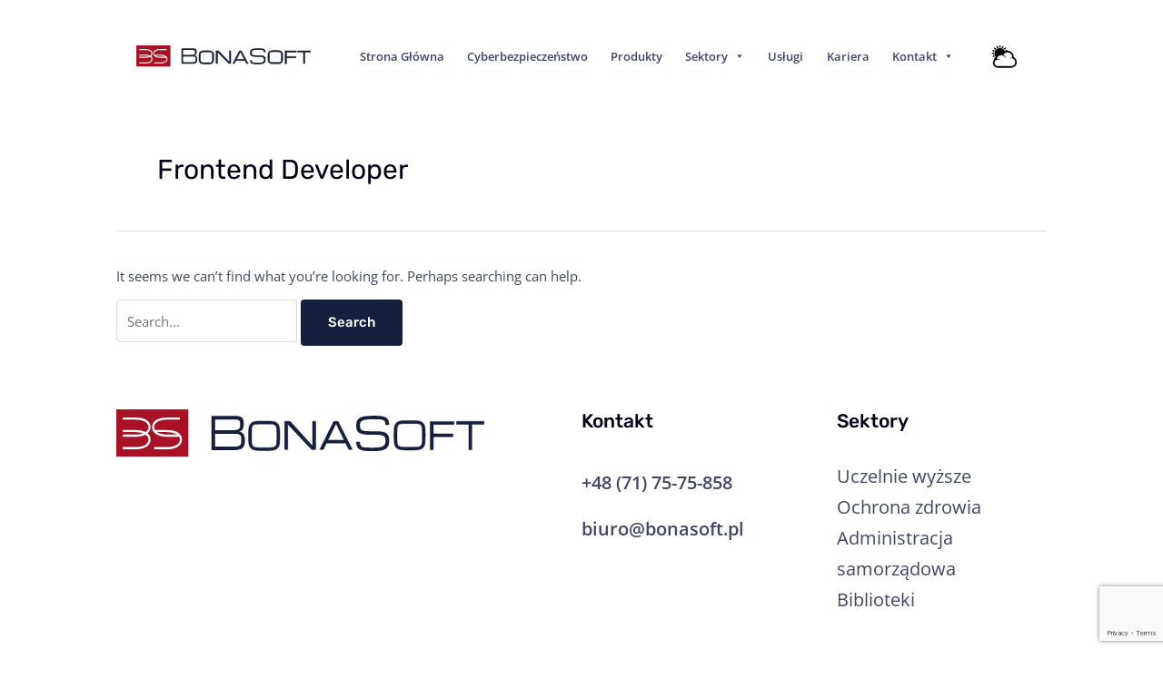

--- FILE ---
content_type: text/html; charset=utf-8
request_url: https://www.google.com/recaptcha/api2/anchor?ar=1&k=6LemopcqAAAAACWnTSEkhe2JsegXSVUNzctWItmn&co=aHR0cHM6Ly9ib25hc29mdC5wbDo0NDM.&hl=en&v=N67nZn4AqZkNcbeMu4prBgzg&size=invisible&anchor-ms=20000&execute-ms=30000&cb=w9bjy2te5c28
body_size: 48685
content:
<!DOCTYPE HTML><html dir="ltr" lang="en"><head><meta http-equiv="Content-Type" content="text/html; charset=UTF-8">
<meta http-equiv="X-UA-Compatible" content="IE=edge">
<title>reCAPTCHA</title>
<style type="text/css">
/* cyrillic-ext */
@font-face {
  font-family: 'Roboto';
  font-style: normal;
  font-weight: 400;
  font-stretch: 100%;
  src: url(//fonts.gstatic.com/s/roboto/v48/KFO7CnqEu92Fr1ME7kSn66aGLdTylUAMa3GUBHMdazTgWw.woff2) format('woff2');
  unicode-range: U+0460-052F, U+1C80-1C8A, U+20B4, U+2DE0-2DFF, U+A640-A69F, U+FE2E-FE2F;
}
/* cyrillic */
@font-face {
  font-family: 'Roboto';
  font-style: normal;
  font-weight: 400;
  font-stretch: 100%;
  src: url(//fonts.gstatic.com/s/roboto/v48/KFO7CnqEu92Fr1ME7kSn66aGLdTylUAMa3iUBHMdazTgWw.woff2) format('woff2');
  unicode-range: U+0301, U+0400-045F, U+0490-0491, U+04B0-04B1, U+2116;
}
/* greek-ext */
@font-face {
  font-family: 'Roboto';
  font-style: normal;
  font-weight: 400;
  font-stretch: 100%;
  src: url(//fonts.gstatic.com/s/roboto/v48/KFO7CnqEu92Fr1ME7kSn66aGLdTylUAMa3CUBHMdazTgWw.woff2) format('woff2');
  unicode-range: U+1F00-1FFF;
}
/* greek */
@font-face {
  font-family: 'Roboto';
  font-style: normal;
  font-weight: 400;
  font-stretch: 100%;
  src: url(//fonts.gstatic.com/s/roboto/v48/KFO7CnqEu92Fr1ME7kSn66aGLdTylUAMa3-UBHMdazTgWw.woff2) format('woff2');
  unicode-range: U+0370-0377, U+037A-037F, U+0384-038A, U+038C, U+038E-03A1, U+03A3-03FF;
}
/* math */
@font-face {
  font-family: 'Roboto';
  font-style: normal;
  font-weight: 400;
  font-stretch: 100%;
  src: url(//fonts.gstatic.com/s/roboto/v48/KFO7CnqEu92Fr1ME7kSn66aGLdTylUAMawCUBHMdazTgWw.woff2) format('woff2');
  unicode-range: U+0302-0303, U+0305, U+0307-0308, U+0310, U+0312, U+0315, U+031A, U+0326-0327, U+032C, U+032F-0330, U+0332-0333, U+0338, U+033A, U+0346, U+034D, U+0391-03A1, U+03A3-03A9, U+03B1-03C9, U+03D1, U+03D5-03D6, U+03F0-03F1, U+03F4-03F5, U+2016-2017, U+2034-2038, U+203C, U+2040, U+2043, U+2047, U+2050, U+2057, U+205F, U+2070-2071, U+2074-208E, U+2090-209C, U+20D0-20DC, U+20E1, U+20E5-20EF, U+2100-2112, U+2114-2115, U+2117-2121, U+2123-214F, U+2190, U+2192, U+2194-21AE, U+21B0-21E5, U+21F1-21F2, U+21F4-2211, U+2213-2214, U+2216-22FF, U+2308-230B, U+2310, U+2319, U+231C-2321, U+2336-237A, U+237C, U+2395, U+239B-23B7, U+23D0, U+23DC-23E1, U+2474-2475, U+25AF, U+25B3, U+25B7, U+25BD, U+25C1, U+25CA, U+25CC, U+25FB, U+266D-266F, U+27C0-27FF, U+2900-2AFF, U+2B0E-2B11, U+2B30-2B4C, U+2BFE, U+3030, U+FF5B, U+FF5D, U+1D400-1D7FF, U+1EE00-1EEFF;
}
/* symbols */
@font-face {
  font-family: 'Roboto';
  font-style: normal;
  font-weight: 400;
  font-stretch: 100%;
  src: url(//fonts.gstatic.com/s/roboto/v48/KFO7CnqEu92Fr1ME7kSn66aGLdTylUAMaxKUBHMdazTgWw.woff2) format('woff2');
  unicode-range: U+0001-000C, U+000E-001F, U+007F-009F, U+20DD-20E0, U+20E2-20E4, U+2150-218F, U+2190, U+2192, U+2194-2199, U+21AF, U+21E6-21F0, U+21F3, U+2218-2219, U+2299, U+22C4-22C6, U+2300-243F, U+2440-244A, U+2460-24FF, U+25A0-27BF, U+2800-28FF, U+2921-2922, U+2981, U+29BF, U+29EB, U+2B00-2BFF, U+4DC0-4DFF, U+FFF9-FFFB, U+10140-1018E, U+10190-1019C, U+101A0, U+101D0-101FD, U+102E0-102FB, U+10E60-10E7E, U+1D2C0-1D2D3, U+1D2E0-1D37F, U+1F000-1F0FF, U+1F100-1F1AD, U+1F1E6-1F1FF, U+1F30D-1F30F, U+1F315, U+1F31C, U+1F31E, U+1F320-1F32C, U+1F336, U+1F378, U+1F37D, U+1F382, U+1F393-1F39F, U+1F3A7-1F3A8, U+1F3AC-1F3AF, U+1F3C2, U+1F3C4-1F3C6, U+1F3CA-1F3CE, U+1F3D4-1F3E0, U+1F3ED, U+1F3F1-1F3F3, U+1F3F5-1F3F7, U+1F408, U+1F415, U+1F41F, U+1F426, U+1F43F, U+1F441-1F442, U+1F444, U+1F446-1F449, U+1F44C-1F44E, U+1F453, U+1F46A, U+1F47D, U+1F4A3, U+1F4B0, U+1F4B3, U+1F4B9, U+1F4BB, U+1F4BF, U+1F4C8-1F4CB, U+1F4D6, U+1F4DA, U+1F4DF, U+1F4E3-1F4E6, U+1F4EA-1F4ED, U+1F4F7, U+1F4F9-1F4FB, U+1F4FD-1F4FE, U+1F503, U+1F507-1F50B, U+1F50D, U+1F512-1F513, U+1F53E-1F54A, U+1F54F-1F5FA, U+1F610, U+1F650-1F67F, U+1F687, U+1F68D, U+1F691, U+1F694, U+1F698, U+1F6AD, U+1F6B2, U+1F6B9-1F6BA, U+1F6BC, U+1F6C6-1F6CF, U+1F6D3-1F6D7, U+1F6E0-1F6EA, U+1F6F0-1F6F3, U+1F6F7-1F6FC, U+1F700-1F7FF, U+1F800-1F80B, U+1F810-1F847, U+1F850-1F859, U+1F860-1F887, U+1F890-1F8AD, U+1F8B0-1F8BB, U+1F8C0-1F8C1, U+1F900-1F90B, U+1F93B, U+1F946, U+1F984, U+1F996, U+1F9E9, U+1FA00-1FA6F, U+1FA70-1FA7C, U+1FA80-1FA89, U+1FA8F-1FAC6, U+1FACE-1FADC, U+1FADF-1FAE9, U+1FAF0-1FAF8, U+1FB00-1FBFF;
}
/* vietnamese */
@font-face {
  font-family: 'Roboto';
  font-style: normal;
  font-weight: 400;
  font-stretch: 100%;
  src: url(//fonts.gstatic.com/s/roboto/v48/KFO7CnqEu92Fr1ME7kSn66aGLdTylUAMa3OUBHMdazTgWw.woff2) format('woff2');
  unicode-range: U+0102-0103, U+0110-0111, U+0128-0129, U+0168-0169, U+01A0-01A1, U+01AF-01B0, U+0300-0301, U+0303-0304, U+0308-0309, U+0323, U+0329, U+1EA0-1EF9, U+20AB;
}
/* latin-ext */
@font-face {
  font-family: 'Roboto';
  font-style: normal;
  font-weight: 400;
  font-stretch: 100%;
  src: url(//fonts.gstatic.com/s/roboto/v48/KFO7CnqEu92Fr1ME7kSn66aGLdTylUAMa3KUBHMdazTgWw.woff2) format('woff2');
  unicode-range: U+0100-02BA, U+02BD-02C5, U+02C7-02CC, U+02CE-02D7, U+02DD-02FF, U+0304, U+0308, U+0329, U+1D00-1DBF, U+1E00-1E9F, U+1EF2-1EFF, U+2020, U+20A0-20AB, U+20AD-20C0, U+2113, U+2C60-2C7F, U+A720-A7FF;
}
/* latin */
@font-face {
  font-family: 'Roboto';
  font-style: normal;
  font-weight: 400;
  font-stretch: 100%;
  src: url(//fonts.gstatic.com/s/roboto/v48/KFO7CnqEu92Fr1ME7kSn66aGLdTylUAMa3yUBHMdazQ.woff2) format('woff2');
  unicode-range: U+0000-00FF, U+0131, U+0152-0153, U+02BB-02BC, U+02C6, U+02DA, U+02DC, U+0304, U+0308, U+0329, U+2000-206F, U+20AC, U+2122, U+2191, U+2193, U+2212, U+2215, U+FEFF, U+FFFD;
}
/* cyrillic-ext */
@font-face {
  font-family: 'Roboto';
  font-style: normal;
  font-weight: 500;
  font-stretch: 100%;
  src: url(//fonts.gstatic.com/s/roboto/v48/KFO7CnqEu92Fr1ME7kSn66aGLdTylUAMa3GUBHMdazTgWw.woff2) format('woff2');
  unicode-range: U+0460-052F, U+1C80-1C8A, U+20B4, U+2DE0-2DFF, U+A640-A69F, U+FE2E-FE2F;
}
/* cyrillic */
@font-face {
  font-family: 'Roboto';
  font-style: normal;
  font-weight: 500;
  font-stretch: 100%;
  src: url(//fonts.gstatic.com/s/roboto/v48/KFO7CnqEu92Fr1ME7kSn66aGLdTylUAMa3iUBHMdazTgWw.woff2) format('woff2');
  unicode-range: U+0301, U+0400-045F, U+0490-0491, U+04B0-04B1, U+2116;
}
/* greek-ext */
@font-face {
  font-family: 'Roboto';
  font-style: normal;
  font-weight: 500;
  font-stretch: 100%;
  src: url(//fonts.gstatic.com/s/roboto/v48/KFO7CnqEu92Fr1ME7kSn66aGLdTylUAMa3CUBHMdazTgWw.woff2) format('woff2');
  unicode-range: U+1F00-1FFF;
}
/* greek */
@font-face {
  font-family: 'Roboto';
  font-style: normal;
  font-weight: 500;
  font-stretch: 100%;
  src: url(//fonts.gstatic.com/s/roboto/v48/KFO7CnqEu92Fr1ME7kSn66aGLdTylUAMa3-UBHMdazTgWw.woff2) format('woff2');
  unicode-range: U+0370-0377, U+037A-037F, U+0384-038A, U+038C, U+038E-03A1, U+03A3-03FF;
}
/* math */
@font-face {
  font-family: 'Roboto';
  font-style: normal;
  font-weight: 500;
  font-stretch: 100%;
  src: url(//fonts.gstatic.com/s/roboto/v48/KFO7CnqEu92Fr1ME7kSn66aGLdTylUAMawCUBHMdazTgWw.woff2) format('woff2');
  unicode-range: U+0302-0303, U+0305, U+0307-0308, U+0310, U+0312, U+0315, U+031A, U+0326-0327, U+032C, U+032F-0330, U+0332-0333, U+0338, U+033A, U+0346, U+034D, U+0391-03A1, U+03A3-03A9, U+03B1-03C9, U+03D1, U+03D5-03D6, U+03F0-03F1, U+03F4-03F5, U+2016-2017, U+2034-2038, U+203C, U+2040, U+2043, U+2047, U+2050, U+2057, U+205F, U+2070-2071, U+2074-208E, U+2090-209C, U+20D0-20DC, U+20E1, U+20E5-20EF, U+2100-2112, U+2114-2115, U+2117-2121, U+2123-214F, U+2190, U+2192, U+2194-21AE, U+21B0-21E5, U+21F1-21F2, U+21F4-2211, U+2213-2214, U+2216-22FF, U+2308-230B, U+2310, U+2319, U+231C-2321, U+2336-237A, U+237C, U+2395, U+239B-23B7, U+23D0, U+23DC-23E1, U+2474-2475, U+25AF, U+25B3, U+25B7, U+25BD, U+25C1, U+25CA, U+25CC, U+25FB, U+266D-266F, U+27C0-27FF, U+2900-2AFF, U+2B0E-2B11, U+2B30-2B4C, U+2BFE, U+3030, U+FF5B, U+FF5D, U+1D400-1D7FF, U+1EE00-1EEFF;
}
/* symbols */
@font-face {
  font-family: 'Roboto';
  font-style: normal;
  font-weight: 500;
  font-stretch: 100%;
  src: url(//fonts.gstatic.com/s/roboto/v48/KFO7CnqEu92Fr1ME7kSn66aGLdTylUAMaxKUBHMdazTgWw.woff2) format('woff2');
  unicode-range: U+0001-000C, U+000E-001F, U+007F-009F, U+20DD-20E0, U+20E2-20E4, U+2150-218F, U+2190, U+2192, U+2194-2199, U+21AF, U+21E6-21F0, U+21F3, U+2218-2219, U+2299, U+22C4-22C6, U+2300-243F, U+2440-244A, U+2460-24FF, U+25A0-27BF, U+2800-28FF, U+2921-2922, U+2981, U+29BF, U+29EB, U+2B00-2BFF, U+4DC0-4DFF, U+FFF9-FFFB, U+10140-1018E, U+10190-1019C, U+101A0, U+101D0-101FD, U+102E0-102FB, U+10E60-10E7E, U+1D2C0-1D2D3, U+1D2E0-1D37F, U+1F000-1F0FF, U+1F100-1F1AD, U+1F1E6-1F1FF, U+1F30D-1F30F, U+1F315, U+1F31C, U+1F31E, U+1F320-1F32C, U+1F336, U+1F378, U+1F37D, U+1F382, U+1F393-1F39F, U+1F3A7-1F3A8, U+1F3AC-1F3AF, U+1F3C2, U+1F3C4-1F3C6, U+1F3CA-1F3CE, U+1F3D4-1F3E0, U+1F3ED, U+1F3F1-1F3F3, U+1F3F5-1F3F7, U+1F408, U+1F415, U+1F41F, U+1F426, U+1F43F, U+1F441-1F442, U+1F444, U+1F446-1F449, U+1F44C-1F44E, U+1F453, U+1F46A, U+1F47D, U+1F4A3, U+1F4B0, U+1F4B3, U+1F4B9, U+1F4BB, U+1F4BF, U+1F4C8-1F4CB, U+1F4D6, U+1F4DA, U+1F4DF, U+1F4E3-1F4E6, U+1F4EA-1F4ED, U+1F4F7, U+1F4F9-1F4FB, U+1F4FD-1F4FE, U+1F503, U+1F507-1F50B, U+1F50D, U+1F512-1F513, U+1F53E-1F54A, U+1F54F-1F5FA, U+1F610, U+1F650-1F67F, U+1F687, U+1F68D, U+1F691, U+1F694, U+1F698, U+1F6AD, U+1F6B2, U+1F6B9-1F6BA, U+1F6BC, U+1F6C6-1F6CF, U+1F6D3-1F6D7, U+1F6E0-1F6EA, U+1F6F0-1F6F3, U+1F6F7-1F6FC, U+1F700-1F7FF, U+1F800-1F80B, U+1F810-1F847, U+1F850-1F859, U+1F860-1F887, U+1F890-1F8AD, U+1F8B0-1F8BB, U+1F8C0-1F8C1, U+1F900-1F90B, U+1F93B, U+1F946, U+1F984, U+1F996, U+1F9E9, U+1FA00-1FA6F, U+1FA70-1FA7C, U+1FA80-1FA89, U+1FA8F-1FAC6, U+1FACE-1FADC, U+1FADF-1FAE9, U+1FAF0-1FAF8, U+1FB00-1FBFF;
}
/* vietnamese */
@font-face {
  font-family: 'Roboto';
  font-style: normal;
  font-weight: 500;
  font-stretch: 100%;
  src: url(//fonts.gstatic.com/s/roboto/v48/KFO7CnqEu92Fr1ME7kSn66aGLdTylUAMa3OUBHMdazTgWw.woff2) format('woff2');
  unicode-range: U+0102-0103, U+0110-0111, U+0128-0129, U+0168-0169, U+01A0-01A1, U+01AF-01B0, U+0300-0301, U+0303-0304, U+0308-0309, U+0323, U+0329, U+1EA0-1EF9, U+20AB;
}
/* latin-ext */
@font-face {
  font-family: 'Roboto';
  font-style: normal;
  font-weight: 500;
  font-stretch: 100%;
  src: url(//fonts.gstatic.com/s/roboto/v48/KFO7CnqEu92Fr1ME7kSn66aGLdTylUAMa3KUBHMdazTgWw.woff2) format('woff2');
  unicode-range: U+0100-02BA, U+02BD-02C5, U+02C7-02CC, U+02CE-02D7, U+02DD-02FF, U+0304, U+0308, U+0329, U+1D00-1DBF, U+1E00-1E9F, U+1EF2-1EFF, U+2020, U+20A0-20AB, U+20AD-20C0, U+2113, U+2C60-2C7F, U+A720-A7FF;
}
/* latin */
@font-face {
  font-family: 'Roboto';
  font-style: normal;
  font-weight: 500;
  font-stretch: 100%;
  src: url(//fonts.gstatic.com/s/roboto/v48/KFO7CnqEu92Fr1ME7kSn66aGLdTylUAMa3yUBHMdazQ.woff2) format('woff2');
  unicode-range: U+0000-00FF, U+0131, U+0152-0153, U+02BB-02BC, U+02C6, U+02DA, U+02DC, U+0304, U+0308, U+0329, U+2000-206F, U+20AC, U+2122, U+2191, U+2193, U+2212, U+2215, U+FEFF, U+FFFD;
}
/* cyrillic-ext */
@font-face {
  font-family: 'Roboto';
  font-style: normal;
  font-weight: 900;
  font-stretch: 100%;
  src: url(//fonts.gstatic.com/s/roboto/v48/KFO7CnqEu92Fr1ME7kSn66aGLdTylUAMa3GUBHMdazTgWw.woff2) format('woff2');
  unicode-range: U+0460-052F, U+1C80-1C8A, U+20B4, U+2DE0-2DFF, U+A640-A69F, U+FE2E-FE2F;
}
/* cyrillic */
@font-face {
  font-family: 'Roboto';
  font-style: normal;
  font-weight: 900;
  font-stretch: 100%;
  src: url(//fonts.gstatic.com/s/roboto/v48/KFO7CnqEu92Fr1ME7kSn66aGLdTylUAMa3iUBHMdazTgWw.woff2) format('woff2');
  unicode-range: U+0301, U+0400-045F, U+0490-0491, U+04B0-04B1, U+2116;
}
/* greek-ext */
@font-face {
  font-family: 'Roboto';
  font-style: normal;
  font-weight: 900;
  font-stretch: 100%;
  src: url(//fonts.gstatic.com/s/roboto/v48/KFO7CnqEu92Fr1ME7kSn66aGLdTylUAMa3CUBHMdazTgWw.woff2) format('woff2');
  unicode-range: U+1F00-1FFF;
}
/* greek */
@font-face {
  font-family: 'Roboto';
  font-style: normal;
  font-weight: 900;
  font-stretch: 100%;
  src: url(//fonts.gstatic.com/s/roboto/v48/KFO7CnqEu92Fr1ME7kSn66aGLdTylUAMa3-UBHMdazTgWw.woff2) format('woff2');
  unicode-range: U+0370-0377, U+037A-037F, U+0384-038A, U+038C, U+038E-03A1, U+03A3-03FF;
}
/* math */
@font-face {
  font-family: 'Roboto';
  font-style: normal;
  font-weight: 900;
  font-stretch: 100%;
  src: url(//fonts.gstatic.com/s/roboto/v48/KFO7CnqEu92Fr1ME7kSn66aGLdTylUAMawCUBHMdazTgWw.woff2) format('woff2');
  unicode-range: U+0302-0303, U+0305, U+0307-0308, U+0310, U+0312, U+0315, U+031A, U+0326-0327, U+032C, U+032F-0330, U+0332-0333, U+0338, U+033A, U+0346, U+034D, U+0391-03A1, U+03A3-03A9, U+03B1-03C9, U+03D1, U+03D5-03D6, U+03F0-03F1, U+03F4-03F5, U+2016-2017, U+2034-2038, U+203C, U+2040, U+2043, U+2047, U+2050, U+2057, U+205F, U+2070-2071, U+2074-208E, U+2090-209C, U+20D0-20DC, U+20E1, U+20E5-20EF, U+2100-2112, U+2114-2115, U+2117-2121, U+2123-214F, U+2190, U+2192, U+2194-21AE, U+21B0-21E5, U+21F1-21F2, U+21F4-2211, U+2213-2214, U+2216-22FF, U+2308-230B, U+2310, U+2319, U+231C-2321, U+2336-237A, U+237C, U+2395, U+239B-23B7, U+23D0, U+23DC-23E1, U+2474-2475, U+25AF, U+25B3, U+25B7, U+25BD, U+25C1, U+25CA, U+25CC, U+25FB, U+266D-266F, U+27C0-27FF, U+2900-2AFF, U+2B0E-2B11, U+2B30-2B4C, U+2BFE, U+3030, U+FF5B, U+FF5D, U+1D400-1D7FF, U+1EE00-1EEFF;
}
/* symbols */
@font-face {
  font-family: 'Roboto';
  font-style: normal;
  font-weight: 900;
  font-stretch: 100%;
  src: url(//fonts.gstatic.com/s/roboto/v48/KFO7CnqEu92Fr1ME7kSn66aGLdTylUAMaxKUBHMdazTgWw.woff2) format('woff2');
  unicode-range: U+0001-000C, U+000E-001F, U+007F-009F, U+20DD-20E0, U+20E2-20E4, U+2150-218F, U+2190, U+2192, U+2194-2199, U+21AF, U+21E6-21F0, U+21F3, U+2218-2219, U+2299, U+22C4-22C6, U+2300-243F, U+2440-244A, U+2460-24FF, U+25A0-27BF, U+2800-28FF, U+2921-2922, U+2981, U+29BF, U+29EB, U+2B00-2BFF, U+4DC0-4DFF, U+FFF9-FFFB, U+10140-1018E, U+10190-1019C, U+101A0, U+101D0-101FD, U+102E0-102FB, U+10E60-10E7E, U+1D2C0-1D2D3, U+1D2E0-1D37F, U+1F000-1F0FF, U+1F100-1F1AD, U+1F1E6-1F1FF, U+1F30D-1F30F, U+1F315, U+1F31C, U+1F31E, U+1F320-1F32C, U+1F336, U+1F378, U+1F37D, U+1F382, U+1F393-1F39F, U+1F3A7-1F3A8, U+1F3AC-1F3AF, U+1F3C2, U+1F3C4-1F3C6, U+1F3CA-1F3CE, U+1F3D4-1F3E0, U+1F3ED, U+1F3F1-1F3F3, U+1F3F5-1F3F7, U+1F408, U+1F415, U+1F41F, U+1F426, U+1F43F, U+1F441-1F442, U+1F444, U+1F446-1F449, U+1F44C-1F44E, U+1F453, U+1F46A, U+1F47D, U+1F4A3, U+1F4B0, U+1F4B3, U+1F4B9, U+1F4BB, U+1F4BF, U+1F4C8-1F4CB, U+1F4D6, U+1F4DA, U+1F4DF, U+1F4E3-1F4E6, U+1F4EA-1F4ED, U+1F4F7, U+1F4F9-1F4FB, U+1F4FD-1F4FE, U+1F503, U+1F507-1F50B, U+1F50D, U+1F512-1F513, U+1F53E-1F54A, U+1F54F-1F5FA, U+1F610, U+1F650-1F67F, U+1F687, U+1F68D, U+1F691, U+1F694, U+1F698, U+1F6AD, U+1F6B2, U+1F6B9-1F6BA, U+1F6BC, U+1F6C6-1F6CF, U+1F6D3-1F6D7, U+1F6E0-1F6EA, U+1F6F0-1F6F3, U+1F6F7-1F6FC, U+1F700-1F7FF, U+1F800-1F80B, U+1F810-1F847, U+1F850-1F859, U+1F860-1F887, U+1F890-1F8AD, U+1F8B0-1F8BB, U+1F8C0-1F8C1, U+1F900-1F90B, U+1F93B, U+1F946, U+1F984, U+1F996, U+1F9E9, U+1FA00-1FA6F, U+1FA70-1FA7C, U+1FA80-1FA89, U+1FA8F-1FAC6, U+1FACE-1FADC, U+1FADF-1FAE9, U+1FAF0-1FAF8, U+1FB00-1FBFF;
}
/* vietnamese */
@font-face {
  font-family: 'Roboto';
  font-style: normal;
  font-weight: 900;
  font-stretch: 100%;
  src: url(//fonts.gstatic.com/s/roboto/v48/KFO7CnqEu92Fr1ME7kSn66aGLdTylUAMa3OUBHMdazTgWw.woff2) format('woff2');
  unicode-range: U+0102-0103, U+0110-0111, U+0128-0129, U+0168-0169, U+01A0-01A1, U+01AF-01B0, U+0300-0301, U+0303-0304, U+0308-0309, U+0323, U+0329, U+1EA0-1EF9, U+20AB;
}
/* latin-ext */
@font-face {
  font-family: 'Roboto';
  font-style: normal;
  font-weight: 900;
  font-stretch: 100%;
  src: url(//fonts.gstatic.com/s/roboto/v48/KFO7CnqEu92Fr1ME7kSn66aGLdTylUAMa3KUBHMdazTgWw.woff2) format('woff2');
  unicode-range: U+0100-02BA, U+02BD-02C5, U+02C7-02CC, U+02CE-02D7, U+02DD-02FF, U+0304, U+0308, U+0329, U+1D00-1DBF, U+1E00-1E9F, U+1EF2-1EFF, U+2020, U+20A0-20AB, U+20AD-20C0, U+2113, U+2C60-2C7F, U+A720-A7FF;
}
/* latin */
@font-face {
  font-family: 'Roboto';
  font-style: normal;
  font-weight: 900;
  font-stretch: 100%;
  src: url(//fonts.gstatic.com/s/roboto/v48/KFO7CnqEu92Fr1ME7kSn66aGLdTylUAMa3yUBHMdazQ.woff2) format('woff2');
  unicode-range: U+0000-00FF, U+0131, U+0152-0153, U+02BB-02BC, U+02C6, U+02DA, U+02DC, U+0304, U+0308, U+0329, U+2000-206F, U+20AC, U+2122, U+2191, U+2193, U+2212, U+2215, U+FEFF, U+FFFD;
}

</style>
<link rel="stylesheet" type="text/css" href="https://www.gstatic.com/recaptcha/releases/N67nZn4AqZkNcbeMu4prBgzg/styles__ltr.css">
<script nonce="s-oGxYHR83H11u4UIuug_g" type="text/javascript">window['__recaptcha_api'] = 'https://www.google.com/recaptcha/api2/';</script>
<script type="text/javascript" src="https://www.gstatic.com/recaptcha/releases/N67nZn4AqZkNcbeMu4prBgzg/recaptcha__en.js" nonce="s-oGxYHR83H11u4UIuug_g">
      
    </script></head>
<body><div id="rc-anchor-alert" class="rc-anchor-alert"></div>
<input type="hidden" id="recaptcha-token" value="[base64]">
<script type="text/javascript" nonce="s-oGxYHR83H11u4UIuug_g">
      recaptcha.anchor.Main.init("[\x22ainput\x22,[\x22bgdata\x22,\x22\x22,\[base64]/[base64]/MjU1Ong/[base64]/[base64]/[base64]/[base64]/[base64]/[base64]/[base64]/[base64]/[base64]/[base64]/[base64]/[base64]/[base64]/[base64]/[base64]\\u003d\x22,\[base64]\x22,\x22ZcOPTcOQwqtgw7rDizcgw67DkcK3biXCvsKKw6p2wq7Cm8K7FcOEfFnCvinDkz/Co2vClyTDoX57wqRWwo3DgcOhw7kuwo8pIcOIAw9Cw6PCo8OKw6HDsFNbw54Rw7HCuMO4w416Q0XCvMKrfcOAw5ERw5LClcKpLMKbL3tsw6MNLGAtw5rDsWzDkATCgsKUw5IuJkTDksKYJ8OswoduN0XDkcKuMsKzw7fCosO7UMK9BjMudcOaJBUMwq/[base64]/LMOBwrnCgMKcwq0JLcKfW8OMYcKGw7ciTMOKFT0gCMK4DzjDl8Oow413DcOrAjbDg8KBwqHDrcKTwrVDfFB2MhYZwo/[base64]/[base64]/w4Ffw558w4AAwplnODJ/[base64]/Dv1Aow7ogwqFxFFJ5P0zDksOlw6rCp3PCicOmLwPCuAjCvcKwIsKnVknCp8O8I8K/wopbKnVTO8KDwphaw4LCgGBewrXCqMKSGcK1wqctw6skMcO0GQrCrcKyC8KCOCIywo/DtMO8H8KBw4QRwrJCIzN3w5DDihEfIsKdLMKET2x+w5MLw4zCisOIGsObw7lfM8K2IMKpeDhEwp/[base64]/CnMOZbQXCqDo9fsOdOsOqCMKNw5QUJjfCnsOTwp3ClMO7w7/CpDnCvDPDgAnDvCvCjj3ChMOfwqnDlmXClENKZcKzwobCswTDqWXDlEN7w4Aywr7DusK2w6zDryQOcMOxwqHDn8KHIMOdwpjDoMKMwpbCniFSw65mwqpqwqZ9woHCsXdAw7h0CXDDssOCGxHDo1zDt8OzRsKRw7tZw4VFIcO6wqDCh8OSDX/DrWU/EDjCkTldwqMkw6HDrHU9IljCgEwxW8O+VEBFwoRaSx0twqfDhMO2WVBEw7tKwpxtw6oxZMK3VMOew7jChcKGwq/[base64]/DnhVKLsK7wqoJe1DCn8KCwo5zJmcNTsOew67DpQXDh8OewpIMVjvClmhDw4VuwpZ4HcOREhnDnkzDlsOMwpoBw6x8NTTDh8KCSWDDm8Omw5LCr8KMTANYJcKXwoDDhkQOXnUTwqQ8OkDDpFzCkyFwc8Oqw5ESw5HCnl/[base64]/[base64]/[base64]/w6/DkMOVw5tkw7xOwr/CsDjDnMKScsO3w7RtLj9bOMO+wrFUw7bClMOAw5FZAMKRRsOnembCscK7w4jDslTCjcKfYsKoZMOgBRpSIRwlwqh8w6dPw7fDgxbClhcIWsKvSzrCtywCAMK8wr7Cv0JSw7TCghVTGFDCgGrChS1pwrY+D8Oebm8vw7cmUw9AwoHDqxnDm8O+woEIBMOcWcOHFcK/w7xgBsKlw7XCocOcd8KDw7HCsMO9EnDDoMOCw7sjO2jCoT7DgyENHcOWT1Azw7nChnnCn8ORPkfCr3tVw6FPwrXCuMKhwoPCkMK/aATCgnvCvMOKw5rChsOvbMOzwqINwqfCgMKkNGoHdiQcK8KGwq/Ci0HDmFnCiDshwqsawoTCsMO/I8KtDi/DonUUPMOswqjCsB9vam5+wrjCuxAkw6lkTj7DmwzDmCI1J8K8wpLDo8Krw6FqIF7DncKSwojDjcOiUcOabsKlLMKMw6/[base64]/DkMKJwoB9JDwZBEHCsR1vwp3Cll0gw53DqsOKw73CuMKZwp3DsGHDi8OQw63Dim/[base64]/EwhbwonDvVJnUyFsHMKQwpbDvA8awpp5w71VGWzDlxLCncOJMcKswrTCgMOCwpfDt8OuGjvClMKbYzrDnsOvwoRkwqjDg8K8wpBQTsO2w4dkw6cywo/DsGc9w6JEa8ODwqIBEMOvw7DCqcOYw7IRwojDpcONecKSw6ILwqvCv3crG8O3w7YMw5jCrn7CrWfDkjcLwpdCbnLCtFnDqh1OwrPDvcOBdC4sw7YADmjCmcOzw67CgR7Duh/DjS/CvMOFwr5Swro0w4PCsjLCjcOUY8KBw7EVZEtiw4o5wpJWWXt/Q8K4wpkAwojDmXIywoLDoT3CkAnCuTJuw4/CiMOnw7HCji5hwpFuw5pHLMOvwpvCnsOkwoTCt8KIcmMmw6DCj8KYdSTCkcK7w44Xw4PDuMKxw6dzW2/DuMKOEQ/[base64]/DlzdkwqZbWsKAKsKJRcO/wpzCgcKCdMK/wrNsDHB6PsK+P8ORw5dbwoVHOcKVwpgDVAEBw5YxdsKPwrkWw7nDpkZ7JkPCpsOnw7TCosKhDjjCmsK1wp4PwpV4w6xePMKla3V8ecOba8O/WMOcITHDrUkjw6XChEI+w45ww6tew7/CpWk9MsO8woPClFglwoHChUPClcK0J0LDgsO/FX5mOXsIB8Kpwp/DgWXCu8OKw6DDvGXDpcOGFybDgRQRwoFhw5E2wonCnMODw5sSNMKpGjLCmBzDuTPClEfCmkQPw6bCisKqPiI1w6EtOsO3wqgELMOzWURmVsOWC8OqX8KhwrjCgD/Cj3QpVMOWFTXDucKIwoTDsjZgw69dTcOIMcOcwqLDh1opwpLDuVJ8wrPCisKww7DCvsO1wq/Dkw/DqAZfwozClQPCvcOTIUocw7/[base64]/DhhFvwoACw6QIw5fDqsObwqTDqMKDw6p4bcKPw6/Ck3rDhMOUXGTCu2vChsOoEQbDjcK8ZHnCscOSwpM1KScYwrLDmEs0VMOPUMOcwpzCmmPCucKkRcOGwpfDg1l5G1TCqRXDpsOYwpJAw77Dl8K2wrDDgWfDk8KGw4LDrw0YwqLCtBPDgsKJAyxJCQfCjMO/dj3DkMK8wrgvw4HCpkoMwosow6PCnBfCu8ODw6LCsMOhB8OKCcOPIsOAS8Kxw4ZLVMOfw67DmWNLb8OHF8KpeMOKc8OvIgLCgsKWwrMhQj7CrjrDicOhw4rCjzUjwoxRw5fDhCLDnH5cwoHCvMKjwq/Dnh5+w5tgB8KJLsOMwoJrQcKTLWYKw5XCgATDosKEwowKJsKnOAc1wokpwokWCyDCoyoQw4oiw7NHw4/DvFbCpmsbw6bDix0BUnrClUZFwqrCnXjDo23DvcKbY2gHw7rDmQ7Dik7DvsKkw7HDksKDw7VtwoFtGiXDq1JCw73DpsKDFcKIwqPCvMKGwqYSL8O6HsK4wopKw4Apex4rZD3CgMOcw4vDkzjCkCDDmGXDjCgAY1kGSxLCssKpSWogwq/CisK2wqBnB8K2wrdbaifCo2EOw6jCn8ODw5jDjVlQZxHDk2tdwq4lDcOuwqfDliXDjsOaw4Avwpoowrxaw5Y8w6jDmcOhw4vDvcOENcKPwpR/w5XChX0LW8OjXcKUw5bDssKLwr/DsMKzV8Kiw7bCnglNwpldw4hxUhTCrlrChSg/YCNMwohEA8OXbsKcw6d7UcOTOcOTTDw/w4jCn8KEw5/DnW3DoTDDlHYAw6lRwphQwq/[base64]/Dpg/ChFs3w5PCssKbw6/Dj8OBw53DvGpRw591fMODD07ClBDDn2ECwq4kGns0TsKQwpFWKHk1TVjCpCfCrMKnFcKcQSTCghMwwpVuw7LCnmljwoIWezvDmsKFwrFcw77CpsOqT3ExwqbDrsKMw5pkCMOZwqlGwoXDicOMwq4hw6FVw5LCqMO6XyfDjjLCmcOjSUd1woNvBG/DrsKaKsK9w5VVwpFDw73Ds8Kiw4hWwovDvcOGwq3CoXx7TzbCgsKMwpbCtEtiw7pOwrjCiEF1wrTCvgjDmcK6w6xYwo3DtcO2w6ALfcOHB8OGwo7DpMKrwqBqSiE2w71ww57ChT/CoBUNZBoEK3HCs8OUVsK6wr90UcOITsKSfBZRdcOWBTckwrRqw7UOQ8KECMOnwqbCk0DCmyMLGsK0wpXDpAAeUMK3AsO6Vls+w5fDscOZFE3Dk8KBw4AcfG/[base64]/Ds8OtwrDDqWo3GsKcCMKLPcOfwoMZL8KFJcOnwqXDlkLCosOSwoxowoLCqyY+B3rCkMOiwpR7BH8qw5p5w4MiT8KUw7/CrmUVw48hMRDDlsO+w7JJw63Dm8K0XMK7ATcZJRs6CMO2wrjCrsK1Szx7wrwEw5zDpMOEw6kBw47DuiImw4XClzrCmErCssO9woYEwqLDi8OswoEewoHDv8O4w6nCncOSa8OsJUrDmFJvwq/ClMKFwpNEwo/DhsOpw54UGgbDjcOZw78ww7hSwqTCt1RJw5lewrLDlkZVwrYKNnnCusKaw5hOG3YUwqHCpMOmEUx5LsKYw7M7w7NffSZCaMODwodbJFxObDFOwp90X8KGw4BiwoY+w7/Cm8KHw6ZXAcKzUzPDisKTw5/CnMKAwodOJcOHA8Oaw4zCtEJdWsKiwq3CqcOcwpVfwrzDpR9JZ8KLUxYqCsOHw4caG8OhWsOxG1TCoEBBOMKsdzjDlMOtKhHCqsKew7DDq8KEDMO+w5XDiUPCuMKNw5DDpAbDpmfCuMOhEMK9w6cxUBVRwrojDAEqw5/Cn8KJw6rDkcK6wrbDu8KowplfbsOVw43CqsOrw5A6EA/ChyJrEAIYwpw6w64ew7LClkrCozgDDDHCnMOBa0zDkXDDicKpTQLCv8KxwrLDu8O4I0JrPXJqJsKew68ICDfChWFdw6XDrWt2w7kEwrTDrsOSIcOYw5PDh8KGAVHCqsOXA8KcwpVYwqnDh8KgTH/Do00xw4XCj2AfVMKraUhpw4TCu8O7w5HDnsKKIm/DohM2MsOpI8KfRsO4wpVJKzPDtMOSw5nDrcOEwojCm8OLw4UuDcK+wqPDqcOsdCXCoMKLc8OzwrV4wr/CksKIwrdlG8O1W8K6wpYmwqjCusKhZGLDj8KMw7nDuUUKwokCZMKzwrRzWyjDq8K8I2x7w6HCpF5awpTDuXvClxLClELCnj0wwo/CtcKDwp3CksOgwrwjX8OQO8OKS8KePXfCgsKBLBxLwoLDlF5Aw7pAKiMGY2kWw6HDlcOcw6PCocOowotcw7ZIaxU/w51GTBPCjsKcwozDgsKXwqfDuQbDvlgrw5/Cs8OYBMOrYRLDnWTDiUPCg8KUQAwhem/[base64]/Dg8K+w6IUOMOvOMOnwpTCj8O+UMOJRwx8woxyAsOne8Kow7bDqh5bwqpGNxsewo7Dg8KXIsO5wrcaw7jDusOywp3Cqx9BGcKCacOTAjPDi3XCscOMwqDDjMO/wpbDucOmGlJNwrB1ZDZqAMOFVCXDn8OVDMK0QMKvwq/Ct3DDpSE1wrxyw6lqwprDm19bKMKJwqLDpG9mw4NJQMKnwrXCpMOmw4lWCcKLGwBuw7nCucKZXcO9LMK0O8KgwqEPw6TDi1QNw7JUAD0ew5TDmcOdwqbCgjV/[base64]/ChQnCv2/[base64]/[base64]/Dohgjwr0Yw6dBwpo/[base64]/FMKpbsOZV1LCjsKWOsK+BsKgw4XDv0fCmigJTXsiw7jDj8OBNQ7CrcKsc0vCjsKsEB7DmxnCgnrDmS7DocO5w4F9wrnCo0ZUKTzDjsOMZsKCwodybUzCocKcSSEFwox/BTEbD08Aw7zClMOZwqIhwq3CoMOFI8OlA8KFKSzDmsOvIsOaEcOkw5B8BnvCqMOnR8OhLMKpwqpuMiglwqvDmX8WP8KCwoPDrcKDwptRw6rDhDRgXgNMKMKDD8Kcw6BMwqhxZsKXWlZwwqLCpGjDrCLCncK+w7TCpMOewp8Gw7lvGcOjwpnDjcKdX1/CmR1kwozCqXpww7VsUMOZcsKeBQErwpV0fMKgwprCt8K8KcOVO8KhwodpRGvCsMK2AcKrX8KkPlkwwqxmw7BjbsOjwprCocO4wpoiUMKxV2kgw5sxwpDCgkXDssKbw6w1wrzDqMK2AcKXKcKvQiJ4wptTEQjDlMK+Ak9/w4XCuMKWIMOoIwrCplnCojNUecKrS8OHecOuFsOwbMOkF8KRw53CrzvDk1jDvsKsbVfCo0LDp8Oqf8K8woXDk8OZw6tDw7XCrXsOAVvCnMKqw7XDuh/DqcKrwrw/KMOBDsOue8K/[base64]/[base64]/ChXnDqcKsECrDkMOyIsOYE8ONSlFDw6TCv3vChQMjw4rCocO4wrt1bsKAOXIsX8KYw7ZtworCssOaQcOUd09TwpnDmVvCqmwKIhvDqMOmwpc8w7tSwonDm1fDqcOneMOKw7ooMMOaWMKqw6XCpzE9OcO/SnvCoAPDiRYsZMOCwrPDsX0CV8KBwoZKMcKBWknCsMOdJMKtZcK5MBzCh8ORLcOOIycASmLDuMK4AcKEw45SFU01w5MpecO6w4PCsMOia8OfwpJsNFnDvGfCiAlcI8K8CcOxw6XDrWHDjsKyDsOCJCDCv8ORKWQRQBTCgTLCssOAwrrDrDTDu0J8w45WWAc/JgV0T8KZwoTDljbDnRDDmsOZw4U2wq01wr5RecOhTcOew759IRwRbnrCok1fRsOowpRlwp3ChsOLcsKzwqrCt8OOwr3CksOaBsKpwrBKFsOlwq3CvsOiwpDDmcO9w7g4UcOdeMO0w5nClsKaw61Fw4/DhcKqRDwaMSAEw4BdRVs5w5YJw6YBTnXCn8KPw7ttwolGGj7CncKCdADCn0NewrLCmMO4Ui7Dv3lUwq/DoMK8w5PDg8ORwokiw54OAxEodMOzwrHDvUnCiWVpBSbDicOkZcO+wrvDksKrw4nCqcKGw4bCjD9awoJDLcKcYsOhw7TCmUggwqcbbMKkd8OEw4jDgMKOwoJTMcKWwo8IEMO+cQdCw4HCisO/[base64]/DosKIIBlsZkwlT8OJwo/DunR4FCcow6vCkMOhEMO3w5NORsO6JRw1FVTCvsKOWi/DjxM8VcKqw5/CpsK2DsKsLMOhFh3Di8O2wpfChz/[base64]/[base64]/CrMKgw43Ds8KGO8KDcCgeMQkMbzvDtcO6DWRRAcKRdwfCqMKKw4DDgFI/w5nClsOcQCctwog+FsOPYMKbZ27Cn8KSwpluElvDv8OYbMK8w7gVwqrDsDnCkBzDkDJxw74swqHDkcKtw4gULGzDlcOBworCpkh1w73Dh8KCA8Kbw7jDrxLDkcK6woPCrsK5wofCkMO1wp3Dsn3DvMObw6BoahxOwqvCucOVw7fCjQonZDTCpHYcYsK+IMO/w6fDlsKxwo5swqtXPcKAdSzCkhPDgFvDgcKrGsOow5txLMOPesOMwobCscOMOMOEZMKSw5bCqhkFVcKcMG/CnGnCrHHChE13w4hQJAnDucKawrLCvsKDBMKHW8KbOMOWPcKZGlgEw449cmQfwq7CmMOPFRvDpcKKIsOLwrd1wqMnC8KKwr7DrsKAfsKVCxvDj8KZITFWVWfDv09Ww5ETwqLDpMKyTMKCQsKZwrh6wpwXKn5OIAjDgcKnwrXDi8K/[base64]/[base64]/E8KmccKAZcOtw6xRScOFw4UCwpjDsiVGwqU7E8KuwpNoLyBRwp86NnXDp1BWwrhdL8OUwrDChMK0B2dyw5VTGBPDsU/DkcKVw6MNw6J8wo7Dv0bCsMO+woLDqcOZZhwNw5TClFvDu8OETi7DpcO3FsK6wqPCoj/[base64]/DvcOWLzUuDcKLeCcrwrkGwr/Cs8OKPsKGKMKPdCdewoTCiFsrP8K6w7TCncKNKMK4w5zDq8OdXH8iHMOBAMO+wpPCvFLDpcK0dyvCnMOrVivDqMODVXQRwr9fwp0MwrPCvnbDqcOcw788IcOJPcKCPMK6H8OoZMKGO8KZI8K/w7YtwpA9wrImwqxiX8K9X0/[base64]/[base64]/OcKYwqV4ZjjCocKrwq/DsT0CRlLDgMO7QsKlwrbCsCFowplpwqzCnMOpXsOcw4DCv17CuyMjw7HDmh5vwpfDhsK9wpXClMKtYsO1wrbCnQ7Cj1bCh0lYw73Di3rCn8K/MFocYsOQw57DoCJDPy7Dm8O7FMKdwq/DhRnDtcOrMsOpW2JUTcKHVsO4RyIyWMOxDcKTwp7CjsKNworDuFZBw6RDwr7CksOSJ8KiXsKHEMOZRMOPUcKOw5nDo0nCjWvDklBuecKCw5rCv8OOwqXDvcK1UcOAwpzDsUI1Mj/CuQrDmiVlKMKgw73DlwDDh3ZvFsOGwoNHwpVyGAHCiUwrY8KgwoLCo8OGw7xGXcKzLMKKw5dewq0Pwq7DhsKAwrwPbEfCpsKqwrcFwoYAG8OPZcKjw7fDmA8pR8KbAcKKw5jDnsOeVg9Qw4zDqy7DjAfCtjVGNE4gED/ChcOaJhVXwqrCrljCg1/CuMKkw5nDrsKpcRTDjArCmiV0TXLDuALCmgfDv8O7KBPCv8KEw4jDvGJbw6NDwqjCriTCnsOdR8K1wovDtMOgw6fDqTt5w53Cuxgvw73CucOFwo3Cm0Rcw6fCrWnCuMK2LMKlwq/CuGQzwp1RIk7CmMKGwociwrd/dmpgw4DDq0RZwpB7wpPDtSApIxhPw5AwwrLCnl84w7dJw6nDkkrDvcO/F8Kyw6/CisKUYsOUwrIMX8KCwqAPwrY4w4rDksONJmkvwrvCuMOxwoQJw4LCnRDDkcK5GTnDmjM3wr/CrMKww5ZEwplqaMKafTApMnRpBcKaIsKlwphPcR/Ck8O6e1nCvMOCwpXDn8KSwqheRcKbN8OLLMO+bQ4Yw4AsDR/ChMK6w74hw6MHWz5Bwo7DqTTDp8KYw5h6wqYqfMOKO8KOwrIVw50AwoHDtk3DpcKaHwtowrbCtT3CqW/CqF/DuHTDlkjCuMOFwolZb8KJdV5FKcKoe8KEEBJ8O0DCoxDDrMO0w7DDtiJYwphsVVgcw74Nwqx6w7nCnm7CtXxEw4EqHGrCl8K1w6HCm8OwFFJDJ8K/THkCwqVeb8K5dcOYUsKCwppVw6jDkMKnw5Vxw61XR8KPw4TCkCDDqDBIwqLCi8OqFcKLwrxkVF7Dk0PClcKINMOICsKBLw/CnUITEcKDw4PDp8OZwqptw6HCvsKdJMOLGW1ILMKbOAdARXjCm8K/w5oXwrvDsxnDtMKDY8Kaw5QcXMKsw5fCqMKDAgvDulvDqcKeaMOAw6nCgh7CvTAmUcOLM8KNwp/CtjjDmsOHw5rCucKxwoNSWmbCmcOfQDIPQcKawp4/w5M9wqnCsnZHwr0qwpXDvwE5VncoAX3DnsOdfMK1XwUMw6NwVsO6wpU4YMK9wrgQw77DqiQbGsKuPEpaAMOTVjfCg1zCicOBU1HDgjgowq8NfTIHw6rDqw/CqXdbEE1Zw7rDkS11w65XwqdAw5tJCMK5w6XDsVrDssKOw5/DrMK2woR3IMO/wpl1w7oIwqtYZcKeCcOyw7rDu8KZw6rDh27CgsOCw5PCo8Kew5pZPEo3wqrCnWjDicKYYFxXe8O/by1Sw63DlsORwoXDsA15w4Maw4Qyw4XDrcKkAmYXw7DDs8OjV8KAw4VgDA7Cr8KyDSs4wrFlQMK0w6DDnSfCk0HCl8OkIEzDssOVwq3DtMOwSmrCk8OCw70/e07CpcKGwpVawp7DkApOQl/DtxTCksOtZBrCj8KMB09aH8KoCMODGsKcwq44w67DhDBvd8KjJcOeOcKWN8OhUxfCumvCnxbDusKWcMKJCsOzwqI8f8KIXsKqwpMlwrxlHkg+PcOcdzXDlsK2wqrDh8K4w5jClsOTKcKqTMOEXcO1GcOpw5N/wrrCq3DCtj12em3Cl8KLYx7DpAcsY0/[base64]/DujbDrRQKHzjDnsKOw4PCr8KYwqN5w73DtRzCh8OCw5LCmWLDhjnDt8OpXDF1AsOSwrhewqXDiH17w4NnwrdLG8O/w4cXZyHCnsKcwoVdwoYdTcONM8KpwpFsw6JHwpZTw7DCtlXCrsOlXC3DtSVUwqHDvMO0w7NsDjvDjsKCw7xXwpBqY2fCmW4rw6XCmW1dw7cyw4HCjifDpcKsTBUsw6gfw78kGMOBw7BVwovCvMKWU0wSaVlfXgInUG/CoMKFOWZnw4jDkcKJw6XDjcOxw7Zuw6PChsKzw4nDkMOqL2N0w7tvAcOKw5/DjT/DocO0w4wPwodgO8OeDsKFSkzDo8KVwq7Dn0sxTCsAw4VycMKEw7zDt8OePjQlw4RTf8O5LGXCvMK/woJRQ8OHVgTCkcKKWsKqd0wzZMOVTi0yXAY3wo7CtsO8bMOUw40GbAbDuWHCuMO9Fl08wpplBMOEAEbDmsKKD0dywozChMOCJkV7JsKXw4JXNyl7B8K7OlPCp0/DoQ1yXRjDuyclw6d4wq8hGR8PR0zDocOBwqVVSsO2O0BnBcK5X0xiwroHwrPCn3V5dHvDlx/[base64]/CiMOTd8KtH1dzCcKLw4xkGxzDo0DCjXbDqMOjTX8DwpIYPjQ6f8K+wqXDrcOrZ0PDjCRpFnkiZGDDgnA+MiTDsGfDthQnMGrCncOnwo/DhcKtwpjCjWA2w6/CosKawpw4EsOTQ8KKw6w8w412w6XCrMOLwrpyGEFgc8KlS2Qww4t3w5hHWD1YLxHCnErCicKxw6dbGDk0wrHCisOewpkgw6LCpsKfwqg8YsKVYmLDllcjbjHCm2jDoMOew74JwpZzeiJjwqbDjQFhaQpARMO0wpvDv0vDocKTHsOdFEV7cUXDm3XCqsOwwqPCjC/CicKZLMKCw4Fzw6vDlMOew5heNcOZRsK/wrXCknJkUxnDnjjCulrDt8KqVcO6Byg+w71XIl/CqMKDEsKnw6M3w7Yuw65Hwo/Dv8KYw43DjXccKWjDoMOvw6zDosOOwqXDsQ1xwpFSw4TDjHjCnMO9dMK/woHDssKDXsOtcX49FsOXwoHDkRbClsOMR8KJw5FEwogOwrDDvcOhw7vDlXzCnMKgacKXwoXDo8KCRMOCw74kw4Apw7FwPMKxwoQuwpAic0rCg1HDuMO4ecOWw5/DoGLClyR4bVbDj8Oqwq/[base64]/DoMOkw6DCjsKgPV/DisKpwprDqzEzw48Vw6Yhw5FJCHdUwpjDtMKOUClBw4BXUBh1DMK2RcO3woEXc1zDg8OjS3rCpn4OLsO8AjTCmcO/IsK2Vjx/Q0zDt8OlTnRbwqjCnQrCj8OXIS7Di8K+I3dBw4xbwqA5w7E7w5x1WcOBL0/DtcKeO8Obd3REwo7Cig7CksOnwo4Dw5IEesOHw6psw550wo/Dk8OTwoIyO3x1w4jDrcK8R8KVf1PCgztMwrDCocKxw7EXCF4qw77DjMO/[base64]/f8K5wqnCnxHCnVDDuVfDhMOycMO3bMKHPsKpKMOnw5Bzw47CrcK2w4fDvsODw73DtMKOVx53wrslW8OOWi7DucKzeAnCoWwlCsKmFcKGb8Kow41jwp0yw7xdw6ZJPFk4Xx7CmFsWwrfDi8KlUC7DuEbDpsKFwpIgwrXDv1bDrcO/KMKAMDNNDsKLYcKpMwfDm0/DhHBMS8Kuw7zDqsKOwrTCjSnDnMOjw5zDhmPCsB5jw4cuw7Axwo9rwrTDicOiw4bDmcOnwrU9Zh91MmLClsOawrAsXMKsEzkjwqpmw6DDpMKLw5Maw4l2wp/[base64]/woTCvRbDgMKMS0Utw5Fpe8OVwoMQwonDuDTDpmwfdcODwpwnecKDQlDCoh4Rw63Do8OTZ8KOwovCuG/[base64]/DrB/CvR/CosKYwqs/w5XCl2bCl8OeC8KyF13DksKNG8KCccOrw7IPw7Bqw7QIfXzCrkzCnTDCtcOzEnE2Iw/CjUZ2wpwhZg7CgcK6ewMBaMKtw61owqjCpE/DsMKPw511w53CkMOSwpVlUMKHwoxuwrTDssOzfFTClAfDlsKqwpF5TgfCqcOIFzfDgcOpYMKCWidkasKKwpPDtMKXHVHDlsOUwr0rXAHDhsK7L2/CkMKbVyDDncK5wotlwrPDoWDDtwF+w5s/O8Oywo8Fw5xKNMOZW2YScF05SsKcamQZesOEwpsLehPDs23CmSckfzM8w6vCmMKAY8KXw796FsO9w7UueTDDjhTCtWRWwpRcw7HCrBnDmMKcw4vDoyvCjWfCoDMnAsOsV8K4wo0HQHTDsMKMH8K9wpnCnjMQw43DhsKVOyhFw4QvUcKLw4V4w7jDgQ7DlF/DkHTDpCQxw4BBJUnCmEzDmsK4w6FHeS7DrcKkcQYuwpTDt8Kow5fDnThOZ8KEwoVdw5IrOMOUBMOyRsK7wrIxNMOmIsK3VsK+wqLCocKLZTsAcSJRFBl0wpVNwpzDusOzSMO0SifDhsK6JWQvXcOTJsKNw57CpMK4NwNgw4/Cjg7Do0fCoMOgwr7DmzBpw4tyBhTCmzHDh8KpwqhbKjdiCgzDhEXCgRvCn8KfdMOxw43ClDcNw4TCqcOfT8KWJcOrwoRGJsOqLngZHMONwp1fDxB7GcORw65YU0tmw7jDpG8/[base64]/w7sgwqHDmCrChsKrGxAyw6XCnsOOWcOjIsOmwrTDsUXCm1QLaB/CgcKywrDCoMKjNnzCisK4w47Cghl7W2zDrcO5QMOlC1HDicOsBMOBZVfDqsODI8KDPD7DgcKPbMOtw6ojwq5BwrjCn8KxAsKqw7p+wopfcUrDqcKvb8KNw7DClcOYwp89w6jCjsO4YH0XwprCm8O/wpAKw4/[base64]/DgsOkLyA1EyLDhcO4w4JIScO8wrXChlNWw4TDvQTDksKnEsKNw5NnBVUQKyRzwoxMYlHDtsKDO8OzacKBa8Kxwr3Du8OdJ1JZSRTCpMOUYFfCpmLDgxI+w4RZIMOxw4RZw5jCn05hw7PDicKowq1GHcK1wp/Cu3/Du8K8wrxsHigtwpDCr8OiwqfDsB5yTEYaLTDChMK1wqHCoMO/wpxJwqEww4XClMOMw7xWcWTCuWTDumVOUEzCpcKQBMKAUWZsw7HDnGY+SzbClsKAwocUS8OsZRZVOFtowpw+woDCucOuw4LDpAIjw4/CtsOQw6rDrzQ1ZhJBwqnDrURZwog7PcOkVcOgdEpHw6jDisKZDxtGTz3CjcOYah/[base64]/fy/ClcKPOMKyIhVtEGbDn8KPJGrDjcK6X3vDjsOFDMOmwpQ6wp4AVxXCp8OQwqLCvsORw6/Dh8Ogw67CusOnwoLCn8O7T8OLaFHDkW3ClsOuZsOiwq4beihPMhrDugEPfWLCjhZ+w6o9RmdVMMKwwpzDoMO4w63CpmjDsV7CkVV/XsOpJcKvwot4PH7CnlN0w5dtwoHCrzlmwqbCizbDiE09QXbDiQ/DkiRWwoE1b8KRN8KUBW/[base64]/w51qRix9wrwyJMKqw6nDrRk0wpXDkHbCswfDncKZw4MVNsOswp9PGD5Ew5jCtmxhUXICXcKJfMOkdQ/DlSrCuXA+OxsIwqjDlnsWK8KEDsOzYi/DgUh+NMK8w4UZZMO5wpBtQsOrwoLCt0hUdF1DBysfPcKzw7bDrMKaVcKzw5tmw47Cu37Ct3VPw53CpkTClsKCwo5Bw7LCiEXCixFSw6MEwrfDuXV1w4cWwqbCqgjCtSF+cmgHTXsqwrTDncKIDMOvR2MHOsOTw5zCksOAw6DDrcOGwpwkeATDqjwGw5U5RsOYwrrDnk/[base64]/DsRjConhEw7fCqsOWwpFCJEJlw6Uzw7c8w6TCm0dbdkTCthLDmXJSfwMtBMKtS2shwqFsbSVuQhnDvHYJwrLDpMK+w64qMQ7DslUOw6cGw7jCn3pmU8K4RC47wptRK8Kxw7wKw5DCqHE/wqjDpcOuZhzDlyvDpmNgwqAMDcKYw6I/wqHCl8Ofw6XCih9/[base64]/DrhvDk8OteUjCucO0w6DCmA/Ctn7DucKzAsOaTsObUsKuwrNhw5FXGGTDkcOAdMOYETVeGsKif8O3w4jCqMKww4V7dTvChMOAwrZ3RcKpw4bDrFjClUBow7oCw5M4w7TCrlBHw7HDuXfDhsOEQlIOAnUPw7rDoBoww5JOASwoRghRwq5nw7LCrhvCox/CjVVKw5k2wpU/w6tVQ8K+PkTDixnDucOuwrhxOHFrwpnDvz4KS8OIfcO5BMKqGB0nJsKVNyhGwrwxw7FyVcKdwqLCtsKWQcOzw47CpGp4Fl7CgGrDnMKZbU7Dn8OZVi59EcOEwr4GZm7DiV3CtBjDiMKeDX7Ci8OfwqY/LwgcCAfDmgPCjsOMLz1Ww5ZjICfDg8KLw4lewooxccKYw6Y7wpLChMObwpk7G2VSBDnDicKnHzPCi8K/w5bCp8KUw64uf8O0TX4BaTXDtcKIwq4qFSDCnMKiwoYDbRlkw4wDFHfCpDzCsmpCw53DgnzClsKqNMKiw4wbw68EfAQlXHYlw5HDoU5/w7XDol/[base64]/w6HDqcOcw5LDg8O+DMOcLCEEw7MiAETDlMKxwrpjw4fDjXTDsnLCicO6ecOtw5Qlw7l+Y2PCjGrDlA9pURLCuX7DvMODIDTDlUAhw6fCtcO2w5fCq0F2w6ZyLk7CoCpfwozDisOJHsOFYCIzHh3CtCPDq8OewqTDl8K0wpTDtsOTwrVWw4DCkMOZZCcSwpNFwr/[base64]/DuMKVD8ONw67Dh8KOcybCh8Ocw4fCosKHwpNcW8Oqwp/CjEHDrDjClsOww7rDhDHDh1AqCmwywrI/CcOEecKjw4sPwr1pwqTDlcOew6pzw6zDkmIkw7oPcsKPIS/Dlydbw74Awql0SAHDhws9w7EWbcOMwo0AFMObwoM+w75bdcKnUW8cBsK8GMOiVHogwr9/YybDv8OVV8Osw63DqljCoVDCscOdwonDpHJxNcK7w53CrcKQT8Oawo0gworDkMOTGcKiXsOgwrHDjcOrNRdDwrUmIcK4BMOww7nDqsKiFTh/TcKLdsOBw4YJwq/CvMOzJMK+csKfBnPDs8Okwpl8V8KoNhFyFcOOw4dXwqgJcsOlAsOUwodtwq0Ww5zDmsOGWi/[base64]/[base64]/CrcOVDMOnwqDCpMO7w6zCoMKZw70sw5wfwqzCkQd4BAEAKsKMwotsw65Ew60PwqDCssOpO8KEOsOsS1Jxck8ewqt/OMKsEMKbf8OZw4YJwocuw7TDrhVWUcOewqTDhsO8wosewrvCoV/[base64]/DkiDDpsOCJj5jw6hAAMKowqTCmngoPHBYwrvCqCfDqcOWw63DqDHCpMOHCRnCt0ocw4sHw4HCv0LCtcO4wpLCiMOPWF4aUMOgclZtw4rDj8OkOCUPw4xKwoLDuMKGOEMPJsKVwr0ZC8OcJh0rwp/[base64]/[base64]/OFF0JsOyw7Alw6NyOg5Lw6zCuGvCkMKodsOHUjPCiMKjw5YDw4oyXcOANFDDsl3CvMOZwr5/[base64]/wr/DtH3CvsO/Jg/DscKhf3tMwqnDgsKgwoobwoHCuhLChsOTw7wdwqvDrsKkC8KEwowPQkwjM1/DuMO6M8OdwrjCkHbDo8K6w7zCmMKlwqvCliAgJGPCsAzCkS4dXyIcwokpZcOAS1t7woDCrR/DqgjCtsK5NcKYwoQSZ8KOwoPCpG7Dhjogw7PDusKPWlxWwpTCrBUxScKQGSvDmcK9McKTwp0PwohXw5lGw5HCtR7DnMKdwrMtw4DCj8Ovw7lyQmrCgATCgMKaw5QUw5XCtn/CqsO3wpLCpQ5wc8KrwqpAw5wVw5xqThnDkS5zVRXCpMOew6HCjHRbw6Iow4w2wqfCnMOpb8KJEFbDsMONw5bDvMOfJMK8aS/CjwZaY8OtA1hcw4/DuHTDusO9w4s9UBoJw4kLw7fDjsOewqLDqcOyw50BG8OzwpZuwpjDscO+OcKcwooMYVjCoy3CqMOrwoDDqSwRwpxRUMOGwpnDisK0R8Osw7Nowp7CiFl0KxZVXVMTYgTCsMO4wqgCUnjDpsKWOzrCsTN4wr/[base64]/Do28/wojCgB0Yw73DoH7Cs8OgDMKlw5YJw79wwpkSwoRCwp1GwqPCkzMaL8KXd8OtJSnClnTCihgiSzwkwoslwpJJw452w5FNw4nCrsOBaMKIwqDCvzxjw6Uowr/DhzoMwrtCw6vCl8O/[base64]/[base64]/OElCLcOhB8Ozw5jDnMOlVyQ2OhERBMKew49iwoxkKBfCmxYmw6nDq3cWw4oGw6rChUIJJEjCpMOfwp93bsOIw4XDtmbDrsKkwobDqsORG8Ojw5HDtR9vwoIYAcOuw5rDgsKQBCQ5wpTDv0fChcKrOD7DksO5w7TDp8OBwrTDpjnDhcKcw5/CsGIaAnwMVhtoCMKoC0IfcCF4Kw/DoCDDjl58w4rDgQExZMO8w54XwrHCqhrDoTLDrMKkwpFHLEkIZMOOTxTCqsKCHx/Ds8KAw5FCwpo7AMO6w7ZtQsO9RhRgZMOqw4rDuDtuw6bDmB/DhUrCoCzDs8Oiwpcnw5PCvR/[base64]/H8KUwpvDn35gF8OgwqRrwpQdwq1jC3kpE1UbM8Knwp7DrcK1EcO3wrbCs0Zxw5jCvB4+wqRWw5kQw716U8O6asOJwrERTsOLwqwYQCpVwqYzEUtWw64yIcOiwpfDghHDjMOXwrLCuzbCqxPCjsO9WcO7Z8Kxwp0fwq0RGcOSwpMMQ8K1wrE0w5rDnj/DoUEtbgDDgX8SLsK6wpHDosOITEHCjnhiwpEzw4sHwrPCkRFXDErDvsO1w5hX\x22],null,[\x22conf\x22,null,\x226LemopcqAAAAACWnTSEkhe2JsegXSVUNzctWItmn\x22,0,null,null,null,1,[21,125,63,73,95,87,41,43,42,83,102,105,109,121],[7059694,201],0,null,null,null,null,0,null,0,null,700,1,null,0,\[base64]/76lBhmnigkZhAoZnOKMAhnM8xEZ\x22,0,0,null,null,1,null,0,0,null,null,null,0],\x22https://bonasoft.pl:443\x22,null,[3,1,1],null,null,null,1,3600,[\x22https://www.google.com/intl/en/policies/privacy/\x22,\x22https://www.google.com/intl/en/policies/terms/\x22],\x22ddb/93tJRp5lJe1RmPFdIJBS5xGm95sgLs9FyomA6jw\\u003d\x22,1,0,null,1,1769947763957,0,0,[77,246],null,[116,71],\x22RC-U2cIDXf0dalCWg\x22,null,null,null,null,null,\x220dAFcWeA4gaT8uELxgjmXlaQyKbQcRMnFvnc37fKxRMumeZyGpOAFWMyauhinnxgh69F19rL3iHMR_5j7MI8_l0kQChg9O7LALFQ\x22,1770030563908]");
    </script></body></html>

--- FILE ---
content_type: text/css
request_url: https://bonasoft.pl/wp-content/plugins/wp-bs-modular/src/Modules/VerticalSliderMedia/assets/css/style.css?ver=1.1
body_size: 178
content:
.bs-vertical-media {
  width: fit-content;
  display: block;
  overflow: hidden scroll;
  position: relative;
  height: 81vh;
  -ms-overflow-style: none; /* Internet Explorer 10+ */
  scrollbar-width: none; /* Firefox */
  scroll-snap-align: start;
}
.bs-vertical-media::-webkit-scrollbar {
  display: none !important;
}

.bs-vertical-media__posts-container {
  display: flex;
  width: auto;
  justify-content: center;
}
.bs-vertical-media__post-section {
  width: 18vw;
}

.bs_vertical_galery_img {
  object-fit: cover;
  width: 450px;
}


--- FILE ---
content_type: text/css
request_url: https://bonasoft.pl/wp-content/plugins/wp-bs-modular/src/Modules/SliderMediaLogo/assets/css/style.css?ver=1.1
body_size: 196
content:
* {
  margin: 0;
  padding: 0;
  box-sizing: border-box;
}

body {
  overscroll-behavior-y: none;
}
body::-webkit-scrollbar {
  display: none;
}

.bs-media-logo {
  position: relative;
  width: 100%;
  height: 300px;
  overflow: hidden;
  border: 1px solid black;
}

.bs-media-logo__posts-container {
  position: absolute;
  top: 0;
  left: 0;
  height: 100%;
  width: 4000px;
  display: flex;
  will-change: transform;
}

.bs-media-logo__posts-container__section {
  position: relative;
  flex: 1;
  overflow: hidden;
margin-left:10px;
}

.bs_gallery__img-logo {
  position: relative;
  left: 1%;
  top: 2.5%;
  width: 100%;
 height: 100%;
  object-fit:contain;
}


--- FILE ---
content_type: text/css
request_url: https://bonasoft.pl/wp-content/plugins/wp-bs-modular/src/Modules/SliderMediaHobby/assets/css/style.css?ver=1.1
body_size: 1301
content:
:root {
  --glowny-kolor-ciemny: #0a4493;
}

/* Frontend style for custom block */
.bs-media {
  width: 100%;
  height: fit-content;
  margin-left: -60px;
}

.bs-media__titlebar {
  width: 100%;
  display: flex;
  flex-direction: row;
  justify-content: space-between;
  align-items: center;
}

.site-content .bs-media__titlebar__title {
  margin-bottom: 0.5em;
  margin-top: 0.5em;
  font-weight: 900;
}

.bs-media__titlebar__select-wrapper {
  position: relative;
  font-family: "Signika Negative", sans-serif;
  letter-spacing: 0px;
  color: #070707;
  opacity: 1;
  font-weight: 900;
  font-size: 18px;
  cursor: pointer;
}

.bs-media__titlebar____select-wrapper__preview {
  display: flex;
  font-weight: 700;
  font-size: 1.2vw;
}
.bs-media__titlebar__select-wrapper__preview img {
  height: 18px;
  margin-left: 10px;
  margin-bottom: 3px;
}

.bs-media__titlebar____select-wrapper__preview__icon {
  width: 45px;
  height: 45px;
}

.bs-media__titlebar__select {
  position: absolute;
  right: 0;
  top: -15px;
  opacity: 0;
  cursor: pointer;
}

.bs-media__posts-container {
  width: 100%;
  height: fit-content;
  display: flex;
  flex-direction: row;
  overflow: hidden;
  flex-wrap: nowrap;
}

/* Section */

.bs-media__posts-container__section {
  display: flex;
  box-sizing: border-box !important;
  row-gap: 1%;
  flex-direction: row;
  flex-wrap: wrap;
  justify-content: flex-start;
  flex-shrink: 0;
  transition: 0.6s ease-in-out;
  padding-bottom: 3%;
}

/* Post */
.bs_gallery__img {
  width: 17vw !important;
  margin-right: 10px;
}

.bs-media__posts-container__section__post--item {
  width: 100%;
  height: 100%;
  margin: 0;
  display: flex;
  flex-direction: column;
  align-items: flex-start;
  white-space: pre-line;
}

.bs-media__posts-container__section__post--5 {
  width: 19%;
}

.bs-media__posts-container__section__post {
  display: flex;
  flex-direction: column;
  align-items: center;
  padding: 20px;
  transition-duration: 0.4s;
  margin-right: 10px;
  background-color: #f1f7ff;
  color: #0c0c0c;
}

.bs-media__posts-container__section__post:hover {
  color: white;
  background-color: #004a9a;
}

p.bs-media__posts-container__section__post__date {
  font-family: Lato;
  text-align: left;
  padding: 5px 5px 5px 0;
  margin-bottom: 0;
  align-self: flex-start;
  margin-bottom: 0px !important;
}
.bs-media__posts-container__section__post__title {
  font-weight: 900;
}
.bs-media__posts-container__section__post__desc {
  text-overflow: ellipsis;
  white-space: nowrap;
  overflow: hidden;
  text-align: left;
  letter-spacing: 0px;
  opacity: 1;
  white-space: pre-wrap;
  margin-bottom: 0;
  text-align: left;
  align-self: flex-start;
}

/* Navigation */

.bs-media__nav {
  width: 100%;
  display: flex;
  flex-direction: row;
  justify-content: space-between;
  margin-top: 20px;
  margin-bottom: 20px;
}

.bs-media__nav__read-more {
  color: black;
  padding: 5px 20px;
  text-decoration: none;
  border: 2px solid var(--glowny-kolor-ciemny);
  border-radius: 23px;
  opacity: 1;
  font-weight: 900;
}

.bs-media__nav__read-more:hover {
  color: white;
  background-color: var(--glowny-kolor-ciemny);
  transition-duration: 0.4s;
}

.bs-media__nav__pagination {
  display: flex;
  flex-direction: row;
  justify-content: space-between;
  align-items: center;
}

.bs-media__nav__pagination__button {
  background-repeat: no-repeat;
  background-size: contain;
  background-position: center;
  width: 16px;
  height: 16px;
  border: none;
}

.bs-media__nav__pagination__button-prev {
  background-image: url("https://bonasoft.pl/wp-content/uploads/2022/01/Arrow-left-short.svg");
  width: 36px;
  height: 36px;
  background-color: transparent;
  background-position: left;
}

.bs-media__nav__pagination__button-next {
  background-image: url("https://bonasoft.pl/wp-content/uploads/2022/01/Arrow-right-short.svg");
  width: 36px;
  height: 36px;
  background-color: transparent;
  background-position: right;
}

.bs-media__nav__pagination__button:hover,
.bs-media__nav__pagination__button-next:focus,
.bs-media__nav__pagination__button-prev:focus {
  background-color: transparent;
}

.bs-media__nav__pagination__radio-box {
  /* border-color: #6a4a42 !important; */
  display: none;
  flex-direction: row;
  column-gap: 10px;
  align-items: center;
  height: 10px;
}

.bs-media__nav__pagination__radio-box__label {
  display: flex;
  flex-direction: row;
  margin: 0;
}

.bs-media__nav__pagination__radio-box__label:hover {
  cursor: pointer;
}

.bs-media__nav__pagination__radio-box__label__input {
  opacity: 0;
  width: 0;
  height: 0;
}

.bs-media__nav__pagination__radio-box__label__control {
  display: block;
  width: 0.8em;
  height: 0.8em;
  border-radius: 50%;
  border: 0.1em solid var(--glowny-kolor-ciemny);
}

.bs-media__nav__pagination__radio-box__label__control--checked {
  background-color: var(--glowny-kolor-ciemny);
}
/* LIGHT BOX */

.bs-light_box-container {
  width: 100%;
  height: 100%;
  position: fixed;
  top: 0;
  left: 0;
  background-color: rgba(0, 0, 0, 0.5);
  display: flex;
  z-index: 999;
}
.bs-light_box-container--hidden {
  display: none;
}

.bs-light_box-img_container {
  display: flex;
  width: 100%;
  height: fit-content;
  justify-content: center;
  align-self: center;
}
.bs-light_box-img {
  width: 20vw;
  height: 20vw;
}
.bs-media__lightbox_prev,
.bs-media__lightbox_next {
  align-self: center;
  filter: invert(1);
}
.bs-marcin-komarek {
  background-color: white;
}


--- FILE ---
content_type: text/css
request_url: https://bonasoft.pl/wp-content/plugins/wp-bs-modular/src/Modules/GutenbergBlockSlider/assets/css/style.css?ver=1.1
body_size: 775
content:

body {
  height: 100%;
  width: 100%;
  margin: 0;
  padding: 0;
}
/* Mniejszy slajder */
.bs-container-mslider {
  height: auto;
  width: 100%;
  display: block;
  overflow: hidden;
}

.bs-container-mslider__posts {
  display: -webkit-box;
  display: -ms-flexbox;
  display: flex;
  -webkit-box-sizing: border-box !important;
          box-sizing: border-box !important;
  row-gap: 1%;
  -webkit-box-orient: horizontal;
  -webkit-box-direction: normal;
      -ms-flex-direction: row;
          flex-direction: row;
  -ms-flex-wrap: nowrap;
      flex-wrap: nowrap;
  width: 140%;
  -webkit-box-pack: start;
      -ms-flex-pack: start;
          justify-content: flex-start;
  padding: 0;
  overflow: hidden;
}
.bs-container-mslider__posts-section {
  display: -webkit-box;
  display: -ms-flexbox;
  display: flex;
  width: 400px;
  -webkit-box-align: center;
      -ms-flex-align: center;
          align-items: center;
  padding: 25px 13px 30px 25px;
  -webkit-transition-duration: 0.4s;
       -o-transition-duration: 0.4s;
          transition-duration: 0.4s;
  margin-right: 2%;
  border:2px solid rgba(218, 227, 255, 0.63);
  border-radius:4px;
  height: 180px;
  -ms-flex-negative: 0;
      flex-shrink: 0;
}
.bs-container-mslider__posts-section__img {
  width: 50px;
  height: 50px;
  -o-object-fit: contain;
     object-fit: contain;
  -ms-flex-item-align: start;
      align-self: flex-start;
  margin-right: 15px;
}
p {
  -ms-flex-item-align: start;
      align-self: flex-start;
}
/*przyciski*/
.bs-container-mslider__nav,
.bs-container-bslider__nav {
  width: 100%;
  height: 6%;
  display: block;
  margin-top: 20px;
}
.bs-container-mslider__nav__pagination,
.bs-container-bslider__nav__pagination {
  display: -webkit-box;
  display: -ms-flexbox;
  display: flex;
  -webkit-box-orient: horizontal;
  -webkit-box-direction: normal;
      -ms-flex-direction: row;
          flex-direction: row;
  -webkit-box-align: center;
      -ms-flex-align: center;
          align-items: center;
}
.bs-container-mslider__nav__pagination__button,
.bs-container-bslider__nav__pagination__button {
  background-repeat: no-repeat;
  background-size: contain;
  background-position: center;
  width: 16px;
  height: 16px;
  border: none;
}
input.bs-container-mslider__nav__pagination__buttons,
input.bs-container-bslider__nav__pagination__buttons {
  background-repeat: no-repeat;
  height: 16px !important;
  width: 16px !important ;
  background-color: transparent;
  padding: 0;
}
input.bs-container-mslider__nav__pagination__buttons:hover,
input.bs-container-mslider__nav__pagination__buttons:focus,
input.bs-container-bslider__nav__pagination__buttons:hover,
input.bs-container-bslider__nav__pagination__buttons:focus {
  background-color: transparent !important;
}
input.bs-container-mslider__nav__pagination__buttons.bs-container-mslider__nav__pagination--prev,
input.bs-container-bslider__nav__pagination__buttons.bs-container-bslider__nav__pagination--prev {
  background-image: url(../img/left.png);
  margin-right: 10px;
}
input.bs-container-mslider__nav__pagination__buttons.bs-container-mslider__nav__pagination--next,
input.bs-container-bslider__nav__pagination__buttons.bs-container-bslider__nav__pagination--next {
  background-image: url(../img/right.png);
  margin-left: 10px;
}

/* slider duży */
.bs-container-bslider {
  height: 100%;
  width: 100%;
  display: block;
}
.bs-container-bslider__posts {
  display: -webkit-box;
  display: -ms-flexbox;
  display: flex;
  -webkit-box-sizing: border-box !important;
          box-sizing: border-box !important;
  -ms-flex-wrap: nowrap;
      flex-wrap: nowrap;
  width: 100%;
  height: inherit;
  -webkit-box-pack: start;
      -ms-flex-pack: start;
          justify-content: flex-start;
  padding: 0;
  overflow: hidden;
}
.bs-container-bslider__posts-section {
  display: -webkit-box;
  display: -ms-flexbox;
  display: flex;
  width: 100%;
  padding: 25px 13px 30px 25px;
  margin-right: 2%;
  height: 100%;
  -ms-flex-negative: 0;
      flex-shrink: 0;
  -webkit-box-orient: vertical;
  -webkit-box-direction: normal;
      -ms-flex-direction: column;
          flex-direction: column;
  -webkit-transition-duration: 0.7s;
       -o-transition-duration: 0.7s;
          transition-duration: 0.7s;
}
.bs-container-bslider__posts-section--title {
  font-size: 23px;
}
.bs-container-bslider__posts-section--text {
  -ms-flex-item-align: start;
      align-self: flex-start;
}

--- FILE ---
content_type: text/css
request_url: https://bonasoft.pl/wp-content/plugins/wp-bs-modular/src/Modules/BonasoftPosts/assets/css/style.css?ver=1.1
body_size: 466
content:
.bst-posts{
 display: grid;
}
.bst-page__post-box-info{
    display: flex;
    flex-direction: column;
}
.bst-page__post-img{
    height: 50%;
}
.bst-page{
    display: grid;
    grid-template-columns: 1fr 1fr 1fr;
}

.bst-posts__page-container{
    display: grid;
}

.bst-page__post {
    display: flex;
    flex-direction: column;
    border: 1px solid #ADBFE5E0;
    margin: 5% 10%;
    padding: 5%;
    border-radius: 4px;
}
.bst-pagination__container{
    display: flex;
    justify-content: center;
}

.bst-posts__buttons-container {
    display: flex;
}

.bst-posts__filters.bs-posts__filters--industry{
    width: 75%;
}

.bst-posts__filters-button--active{
    background-color: red;
}

h3.bst-posts__title{
    color: #000019;
    font-family: 'Rubik';
}

.bst-posts__filters-button {
    color:#151F3E;
    font-size: 1rem;
    background-color: white;
    border: 1px solid #151F3E;
    margin-bottom: 10px;
}

.bst-posts__button--clear,
.bst-page__post-text,
.bst-page__post-link a{
    color:#3F4669;
    background-color: transparent;
}

.bst-posts__pagination-container {
    margin-top: 1vw;
}
.bst-pagination__container button{
    width: 40px;
    height: 40px;
    padding: 5px;
    color: #151F3E;
    background-color: transparent;
    border: 1px solid #E2E5FB;
}
button.bst-pagination {
    border-radius: 0;
}
.bst-pagination.bst-pagination--dots{
    pointer-events: none;
}

.bst-pagination__container .bst-pagination.bst-posts__filters-button--active,
.bst-pagination:hover,
.bst-pagination__buttons:hover{
    background-color: #151F3E;
    color:white;
}

p.bst-page__post-data {
    margin-bottom: 0;
    margin-top: 10px;
}

.bst-page__post-link{
    display: flex;
    justify-content: flex-end;
}

.bst-page__post .bst-page__post-title{
    margin-bottom: 10px;
}

--- FILE ---
content_type: text/css
request_url: https://bonasoft.pl/wp-content/plugins/wp-bs-modular/src/Modules/BonasoftNews/assets/css/style.css?ver=1.1
body_size: 389
content:
.bs-news--project {
  display: block;
}
.bs-news-posts-box {
  display: flex;
  flex-direction: row;
  flex-wrap: wrap;
  gap: 2em;
}



.bs-news-post--column {
  width:100%;
  padding: 40px;
  border-radius: 4px;
  border: 2px solid #adbfe5e0;

}
@media (min-width: 600px){
  .bs-news-post--column {
    width: calc(50% - 1em);}}

.bs-news-post {
  display: flex;
  flex-direction: column;
  align-items: flex-start;
  width: fit-content;


}
.bs-news-post-categories-box {
  display: flex;
  width: 100%;
}
p.bs-news-post-categories {
  margin-right: 20px;
}
h4.bs-news-post-title {
  font-weight: 500;
  font-size: 24px;
}
.bs-news-filter {
  font-size: 28px;
  font-weight: 500;
}
.bs-news-post--column--hidden {
  display: none;
}
.bs-news-bs-news-filters-button {
  margin-right: 10px;
  margin-bottom: 10px;
}
.bs-news-post-list>li:first-child {
  list-style-type: none;
}
.bs-news-post-list {
  display: flex;
  margin-left: 0;
}
.bs-news-post-categories-item {
  margin-right: 30px;
  font-size: 20px;
}
ul.bs-news-post-list {
  display: flex;
  flex-wrap: wrap;
}
.bs-target_button {
  background-color: #3f4669 !important;
  color: white !important;
}
button.bs-news-bs-news-filters-button {
  background-color: white;
  color: #3f4669;
  border: 1px solid #3f4669;
  border-radius: 10px;
}
li.bs-news-post-categories-item.bs-news-post-categories-tag {
    margin-left: 10px;
}


--- FILE ---
content_type: text/css
request_url: https://bonasoft.pl/wp-content/plugins/wp-bs-modular/src/Modules/BonasoftJobOffers/assets/css/style.css?ver=1.1
body_size: 621
content:
.bs-jobOffers--project {
  display: block;
}
.bs-jobOffers-posts-box {
  display: flex;
  flex-direction: row;
  flex-wrap: wrap;
  gap: 1.25em;
}



  .bs-jobOffers-post--column {
    width:100%;
  padding: 40px;
  border-radius: 4px;
  border: 2px solid rgba(218, 227, 255, 0.63);
  margin-bottom: 20px;
}

@media (min-width: 600px){
  .bs-jobOffers-post--column {
    width: calc(50% - 0.625em);}}

.bs-jobOffers-post {
  display: flex;
  flex-direction: column;
  align-items: flex-start;
  width: fit-content;

}
.bs-jobOffers-post-categories-box {
  display: flex;
  width: 100%;
}
p.bs-jobOffers-post-categories {
  margin-right: 20px;
}
h4.bs-jobOffers-post-title {
  font-weight: 500;
  font-size: 24px;
}
.bs-jobOffers-filter {
  font-size: 28px;
  font-weight: 500;
}
.bs-jobOffers-post--column--hidden {
  display: none;
}
.bs-jobOffers-bs-jobOffers-filters-tag-button, .bs-jobOffers-bs-jobOffers-filters-category-button, 
.bs-jobOffers-bs-jobOffers-filters-location-button  {
  margin-right: 10px;
  margin-bottom: 10px;
}
.bs-jobOffers-post-list>li:first-child {
  list-style-type: none;
  margin-left: -8px;
  padding-left: 0px;
}
.bs-jobOffers-post-list {
  display: flex;
  margin-left: 0;
}
.bs-jobOffers-post-categories-item {
  margin-right: 18px;
  font-size: 20px;
}
ul.bs-jobOffers-post-list {
  display: flex;
  flex-wrap: wrap;
  padding: 0px;
  padding-left: 10px;
  
}
button.bs-jobOffers-bs-jobOffers-filters-tag-button, button.bs-jobOffers-bs-jobOffers-filters-category-button, 
button.bs-jobOffers-bs-jobOffers-filters-location-button {
  border-radius: 4px;
  font-weight: 600;
} 
li.bs-jobOffers-post-categories-item.bs-jobOffers-post-categories-tag {
    margin-left: 10px;
}

li.bs-jobOffers-post-categories-item.bs-jobOffers-post-categories-tag:first-child {
  margin-left: -8px;
}
.bs-jobOffers-categories-box h4 {
    margin-right: 20px;
    margin-bottom: 5px;
    margin-top: 5px;
    font-weight: 500;
}


.bs-jobOffers-filters.bs-jobOffers-filters--type, .bs-jobOffers-filters.bs-jobOffers-filters--industry, 
.bs-jobOffers-filters.bs-jobOffers-filters--location {
    display: flex;
    flex-direction: row;
    flex-wrap: wrap;
}

.bs-jobOffers-filters-line {
    content: url(https://bonasoft.pl/wp-content/uploads/2023/02/filters-line.svg);
    margin: 16px 0px;
    width: 80vw;
}

button.bs-jobOffers-bs-jobOffers-filters-tag-button:hover {
  border: none;
  background-color: #FFFFFF;
  color: #151F3E;
}

p.bs-jobOffers-filters-counter {
  margin-top: 40px;
}

li.bs-jobOffers-post-categories-item.bs-jobOffers-post-categories-tag::marker {
  font-size: 15px;
}

--- FILE ---
content_type: text/css
request_url: https://bonasoft.pl/wp-content/themes/astra-child/style.css?ver=1.0.0
body_size: 7143
content:
/**
Theme Name: Bonasoft
Author: Bonasoft
Author URI: http://bonasoft.pl
Description: Motyw powstał w ramach projektu rozbudowy witryny Bonasoft 2021
Version: 1.0.0
License: GNU General Public License v2 or later
License URI: http://www.gnu.org/licenses/gpl-2.0.html
Text Domain: bonasoft
Template: astra
*/

/*
    MOBILKA-
*/

@media only screen and (min-width: 320px) {
  /*czcionki */

  
  h1 {
    font-size: 8vmin;
  }

  .entry-content p,
  button#clearAllButton,
  .menu-item > .menu-link,
  .wp-block-buttons > .wp-block-button > a.wp-block-button__link,
  .ast-builder-menu-mobile
    .main-navigation
    .main-header-menu
    .menu-item
    > .menu-link {
    font-size: 4vmin;
  }

  .entry-content h2 {
    font-size: 7vmin;
    font-weight: 700;
  }

  .entry-content h3 {
    font-size: 1.5rem;
    font-weight: 700 !important;
  }

  .entry-content h4 {
    font-size: 5vmin;
  }

  .ast-breadcrumbs-wrapper {
    font-size: 3vmin;
  }

  .kafelki li {
    font-size: 4vmin;
    line-height: 8vmin;
  }

  .baner h2 {
    margin-top: 30px;
  }

  .contact-icon p {
    font-size: 4vmin;
  }

  /*koniec */

  .footer_bottom > .footer-left p {
    margin-bottom: 0px;
  }

  .wp-block-columns {
    flex-wrap: wrap;
  }

  .blok-glowna-l,
  .blok-glowna-l.col-container {
    margin-left: 10%;
  }

  .blok-glowna-p,
  .blok-glowna-p.col-container {
    margin-right: 10%;
  }

  img.wp-image-11081 {
    display: none;
  }

  .wp-block-columns,
  .wp-block-group {
    margin-top: 80px;
  }

  #first-block:target,
  #ochrona-zdrowia:target,
  #administracja-samorzadowa:target,
  #biblioteki:target,
  #uczelnie-wyzsze:target,
  #biznes:target {
    padding-top: 80px;
    margin-top: 0;
  }

  /*breadcrumbs */

  .yoast-breadcrumbs a,
  span.breadcrumb_last {
    font-size: 3.5vmin !important;
  }

  .home-icon {
    height: 3.2vmin;
  }

  /*koniec */
  /*karteczki */

  .notes-text {
    font-size: 6vmin;
  }

  .notes {
    margin-top: 40px;
    margin-bottom: -40px;
  }

  .notes-column {
    margin-bottom: 40px;
  }

  .background-notes-l,
  .background-notes-p {
    margin-top: 40px;
  }

  .wp-block-column.notes-column {
    flex-grow: 1;
  }

  .notes,
  .notes-center {
    width: 20%;
  }

  /*koniec */

  .wp-block-group {
    margin-left: 10%;
    margin-right: 10%;
  }

  #masthead .site-logo-img .astra-logo-svg,
  .ast-header-break-point
    #ast-fixed-header
    .site-logo-img
    .custom-logo-link
    img {
    width: 30vw;
  }

  footer.site-footer p,
  button.ast-menu-toggle {
    font-size: 4vmin;
  }

  /*produkty */

  .bs-news-post-list > li {
    list-style-type: none;
  }

  ul.bs-news-post-list {
    flex-direction: column;
  }

  .bs-news-post-categories-item {
    font-size: 1.2rem;
  }

  .notes-line {
    border: 2px solid;
  }

  /*koniec */

  .kontakt-columns,
  .job-columns {
    display: flex;
    flex-direction: column;
  }

  .kaf-kariera-srodek ol {
    padding-top: 30px;
    padding-left: 0px;
  }
}

@media (min-width: 1200px) {
  .wp-block-cover__inner-container,
  .alignwide .wp-block-group__inner-container,
  .alignfull .wp-block-group__inner-container {
    max-width: 2560px;
  }
}

@media only screen and (max-width: 767px) {
  .kafelki3.col:not(:only-child),
  .kafelki4.col:not(:only-child),
  .kafelki5.col:not(:only-child),
  .kafelki.col:not(:only-child),
  .left-notes.wp-block-columns > .wp-block-column:last-child {
    flex-basis: 100%;
  }

  .footer-social {
    justify-content: center;
  }

  .widget-desktop {
    display: none;
  }
}

/*
    TABLET
*/

@media only screen and (min-width: 768px) {
  .entry-content h1 {
    font-size: 4.5vw;
    font-weight: 700;
  }

  .entry-content p,
  ol,
  li {
    font-size: 1.8vw;
  }

  footer.site-footer p,
  button#clearAllButton,
  .menu-item > .menu-link {
    font-size: 1.6vw;
  }

  .entry-content h2 {
    font-size: 4vw;
    font-weight: 700;
  }

  .entry-content h3 {
    font-size: 2.5vw;
    font-weight: 700;
  }

  .entry-content h4 {
    font-size: 2.8vw;
  }

  .notes-text {
    font-size: 2vw;
  }

  .ast-breadcrumbs-wrapper {
    font-size: 1.2vw;
  }

  .contact-icon p {
    font-size: 2vw;
  }

  .ast-breadcrumbs-wrapper {
    padding-top: 30px;
  }

  .kaf-kariera-srodek {
    flex-basis: 50%;
  }

  .kafelki li {
    font-size: 1.8vw;
    line-height: 3vw;
  }

  .wp-block-buttons > .wp-block-button > a.wp-block-button__link {
    font-size: 1vw;
  }

  .background-notes-l,
  .background-notes-p {
    margin-top: 80px;
  }

  .wp-block-column:not(:first-child) {
    margin-left: 0px;
  }

  .footer_bottom {
    display: flex;
    justify-content: space-between;
    flex-direction: row;
  }

  .footer-left {
    display: flex;
    flex-direction: row;
  }

  .footer-left p:first-child {
    margin-right: 20px;
    margin-bottom: 0px;
  }

  .right-notes.wp-block-columns .wp-block-column:first-child,
  .blok-glowna-l,
  .blok-glowna-l.col-container {
    margin-left: 150px !important;
  }

  .wp-block-columns {
    flex-wrap: nowrap;
  }

  .blok-glowna-p,
  .blok-glowna-p.col-container {
    margin-right: 10%;
  }

  .wp-block-group {
    margin-left: 10%;
    margin-right: 10%;
  }

  .wp-block-columns.alignfull,
  .wp-block-group {
    margin-top: 160px;
  }

  #first-block:target,
  #ochrona-zdrowia:target,
  #administracja-samorzadowa:target,
  #biblioteki:target,
  #biznes:target {
    padding-top: 160px;
    margin-top: 0;
  }

  .wp-block-group.none-margines {
    margin-top: 0px;
  }

  /*breadcrumbs */

  .yoast-breadcrumbs a,
  span.breadcrumb_last {
    font-size: 1.6vw !important;
  }

  .home-icon {
    height: 1.4vw;
  }

  /*koniec */
  /*karteczki */

  .notes-column {
    margin-bottom: 80px;
  }

  #page .notes {
    margin-top: 80px;
    margin-bottom: -80px;
  }

  .left-notes,
  .right-notes {
    column-gap: 25px;
  }

  .notes-column.notes-right img {
    max-height: 80vh;
    width: auto;
    object-fit: cover;
  }

  .wp-block-columns.left-notes > .notes-column img {
    max-height: 70vh;
    width: auto;
  }

  .notes-line {
    border: 3px solid;
  }

  .wp-block-column.notes-column {
    flex-grow: 0;
  }

  .notes,
  .notes-center {
    width: 27.5%;
  }

  .notes-right > .notes {
    width: 22.5%;
  }

  .left-notes > .notes {
    width: 22.5%;
  }

  .kafelki3.col:not(:only-child) {
    flex-basis: 32%;
  }

  .kafelki4.col {
    flex-basis: 22%;
  }

  .wp-block-columns.left-notes > .wp-block-column {
    flex-basis: 50%;
  }

  .wp-block-columns:not(.is-not-stacked-on-mobile)
    > .wp-block-column:not(:first-child) {
    margin-left: 0px;
  }

  /*.left-notes.wp-block-columns>.wp-block-column:last-child{flex-basis:45%!important;}*/

  /*koniec */

  #masthead .site-logo-img .astra-logo-svg,
  .ast-header-break-point
    #ast-fixed-header
    .site-logo-img
    .custom-logo-link
    img,
  #masthead .ast-header-sticked .site-logo-img .astra-logo-svg {
    width: 15vw !important;
  }

  img.menu-image.menu-image-title-after {
    height: 2vw;
  }

  #page .bs-media {
    margin-top: -80px;
  }

  .bs-news-post-categories-item {
    font-size: 1.2rem;
  }

  .kafelki5.col {
    flex-basis: 18%;
  }

  .kafelki3.col {
    flex-basis: 32%;
  }

  .oferta-pracy-kafelki.wp-block-group
    > .wp-block-group__inner-container
    > .wp-block-columns {
    min-height: 180px;
  }
}

@media only screen and (max-width: 1400px) {
  #mega-menu-wrap-primary #mega-menu-primary > li.mega-menu-item {
    margin: 0 15px 0 0;
  }

  .ast-single-post .entry-content a:hover {
    font-weight: 700;
    color: #3f4669 !important;
  }

  .wp-block-buttons > .wp-block-button > a.wp-block-button__link:hover {
    font-weight: 500;
  }

  .notes-column.notes-right img {
    height: calc(100vh - 235px);
    width: auto;
    object-fit: cover;
  }

  .wp-block-columns.left-notes > .notes-column img {
    max-height: 120vh;
    width: auto;
  }

  img.menu-image.menu-image-title-after {
    height: 6vw;
  }
}

/*
    DESKTOP < FHD
*/

@media only screen and (min-width: 1400px) {
  /*BLOG AKTUALNOŚCI*/

  .blog .wp-block-columns.alignfull,
  .blog .wp-block-group {
    margin-top: 0;
  }

  #page .news-header {
    font-size: 60px;
    font-weight: 700;
  }

  /* #page .blog .entry-header{
        display: flex;
        flex-direction: column-reverse;
    } */

  .blog .post-thumb-img-content img {
    aspect-ratio: 16 / 9;
    max-height: 260px;
    object-fit: cover;
  }

  .blog #primary {
    margin: 8em 10% 4em 10%;
  }

  /* .blog #primary{
        border-image: linear-gradient(rgba(173, 191, 229, 0.88), rgba(218, 227, 255, 0.63)) 30;
        border-width: 2px;
        border-style: solid;
    } */

  .blog #primary .post {
    padding: 0;
  }

  .blog #primary .ast-row {
    gap: 24px;
  }

  .blog #primary .blog-layout-1 {
    border-bottom: none;
    border-image: linear-gradient(
        rgba(173, 191, 229, 0.88),
        rgba(218, 227, 255, 0.63)
      )
      30;
    border-width: 2px;
    border-style: solid;
    padding: 24px;
    border-radius: 4px;
    position: relative;
  }

  .blog #primary .blog-layout-1 .entry-header {
    margin-bottom: 0;
  }

  .blog #primary .blog-layout-1 .entry-meta {
    margin-bottom: 8px;
  }

  .blog #primary .blog-layout-1 .entry-meta .posted-on {
    color: #3f4669;
    font-size: 16px;
  }

  .blog #primary .blog-layout-1 .entry-title {
    color: #000019;
    font-size: 24px;
    margin-bottom: 8px;
  }

  .blog #primary .blog-layout-1 .entry-title a {
    font-weight: 500;
  }

  .blog #primary .blog-layout-1 .entry-content.clear,
  .blog #primary .blog-layout-1 .entry-content.clear p {
    margin-bottom: 0;
  }

  .blog #primary .blog-layout-1 .entry-content.clear p {
    font-size: 18px;
    line-height: 28px;
    color: #3f4669;
  }

  .entry-content h1 {
    font-size: 3.4vw;
    font-weight: 700;
  }

  .entry-content p,
  ol,
  li,
  .kafelki li,
  button#clearAllButton {
    font-size: 1.1vw;
    line-height: 1.9vw;
  }

  img.wp-image-11081 {
    display: block;
  }

  .kafelki li {
    line-height: 1.6vw;
  }

  .entry-content h2 {
    font-size: 2.8vw;
    font-weight: 700;
  }

  .entry-content h3 {
    font-size: 1.8rem;
    font-weight: 700;
  }

  .entry-content h4 {
    font-size: 1.4vw;
  }

  .wp-block-column.text-margines-right {
    margin-right: 13%;
  }

  .ast-single-post .entry-content a {
    font-size: 1.2vw;
  }

  .ast-single-post .entry-content a {
    font-size: 1.1vw;
  }

  .contact-icon p {
    font-size: 1.1vw;
  }

  .notes-column.notes-right img,
  .wp-block-columns.left-notes > .notes-column img {
    height: calc(1000vh - 235px);
    width: auto;
    object-fit: cover;
  }

  .left-notes,
  .right-notes {
    column-gap: 25px;
  }

  .bs-news-post-list > li:first-child {
    list-style-type: none;
  }

  .bs-news-post-list > li {
    list-style-type: disc;
  }

  ul.bs-news-post-list {
    flex-direction: row;
  }

  /*breadcrumbs */

  #page .yoast-breadcrumbs {
    margin: 90px 0;
  }

  .yoast-breadcrumbs a,
  span.breadcrumb_last {
    font-size: 1vw !important;
  }

  .home-icon {
    height: 0.9vw;
  }

  footer.site-footer p,
  .menu-item > .menu-link {
    font-size: 1vw;
  }

  /*koniec */

  .kontakt-columns,
  .job-columns {
    display: flex;
    flex-direction: row;
  }

  .oferta-pracy-kafelki.wp-block-group
    > .wp-block-group__inner-container
    > .wp-block-columns {
    min-height: 180px;
  }
}

/*
    FHDmo
*/

@media only screen and (min-width: 1920px) {
  .left-notes,
  .right-notes {
    column-gap: 122px;
  }

  .notes-text {
    font-size: 1.8vw;
  }

  .bs-news-post img {
    height: 19vw;
  }

  .col-container {
    column-gap: 60px;
  }
}

.kaf-kariera-srodek {
  display: grid;
  align-content: center;
}

.footer-widget-area[data-section="sidebar-widgets-footer-widget-8"].footer-widget-area-inner {
  text-align: left;
}

.primary .wp-block-columns:first-child {
  margin-top: 0px;
}

.ast-builder-menu-mobile
  .main-navigation
  .menu-item.current-menu-item
  > .menu-link {
  background: white !important;
}

img.wp-image-11081 {
  margin-top: 20%;
}

.wp-block-group__inner-container
  > .wp-block-columns
  > .wp-block-column
  > .wp-block-columns {
  margin-top: 30px;
  column-gap: 25px;
}

.wp-block-group__inner-container > .wp-block-columns {
  margin-top: 30px;
}

.kariera-group figure {
  margin-top: 35px;
}

.wp-block-group > .wp-block-group__inner-container > .wp-block-columns {
  margin-top: 20px;
}

.wp-block-group {
  padding: 0;
}

.produkt ul {
  padding: 0;
  margin-left: 0px;
}

body {
  font-size: 1.2em;
}

@media only screen and (max-width: 768px) {
  .left-notes.wp-block-columns .wp-block-column:first-child {
    margin-bottom: 100px;
  }

  .left-notes.wp-block-columns .wp-block-column:last-child,
  .karteczka-baner.wp-block-columns .wp-block-column:last-child {
    padding-left: 10%;
  }

  .kafelki-kariera .col {
    flex-basis: 100% !important;
  }

  #mega-menu-wrap-primary
    #mega-menu-primary
    > li.mega-menu-item
    > a.mega-menu-link {
    font-size: 1.2vw;
  }

  .ast-mobile-header-wrap .ast-primary-header-bar,
  .ast-primary-header-bar .site-primary-header-wrap {
    min-height: 92px;
  }

  .right-notes.wp-block-columns .wp-block-column:first-child {
    flex-basis: 100% !important;
    padding-right: 10%;
  }

  .footer-widget-area[data-section="sidebar-widgets-footer-widget-1"]
    .footer-widget-area-inner {
    text-align: left;
  }

  .widget-mobile {
    display: none;
  }
}

.entry-content h1,
.entry-content h3,
.entry-content h3,
.entry-content h4 {
  font-family: "Rubik";
}

.wp-block-buttons > .wp-block-button.wp-block-button {
  margin-top: 15px;
}

.main-header-bar {
  border: none;
}

.zdj.wp-block-image {
  margin-top: -80px;
}

/*menu */

#mega-menu-wrap-primary
  #mega-menu-primary
  > li.mega-menu-item.mega-current-menu-item
  > a.mega-menu-link,
#mega-menu-wrap-primary
  #mega-menu-primary
  > li.mega-menu-item.mega-toggle-on
  > a.mega-menu-link {
  border-radius: 4px;
}

#mega-menu-wrap-primary
  #mega-menu-primary
  li.mega-menu-megamenu
  > ul.mega-sub-menu
  > li.mega-menu-row {
  padding-left: 9%;
  padding-right: 9%;
  margin-top: 60px;
  margin-bottom: 30px;
}

#mega-menu-wrap-primary #mega-menu-primary img {
  max-width: 70px;
}

.menu-image-title-below.menu-image-not-hovered > img {
  padding-bottom: 30px;
}

/*koniec */

.blok-ze-zdj.wp-block-columns.has-background {
  padding: 0;
}

.blok-ze-zdj figure.wp-block-image.size-full {
  margin: 0;
}

.bst-light-mode
  #page
  .wp-block-buttons
  > .wp-block-button
  > a.wp-block-button__link {
  color: #ffff !important;
}

.photo-center.without-margin.wp-block-image.size-full {
  margin-top: 40px;
  margin-bottom: 40px;
}

/*       KAFELKI           
 */

.kafelki {
  border: 2px solid rgba(218, 227, 255, 0.63);
  border-radius: 4px;
  padding-left: 20px;
  padding-right: 20px;
  padding-top: 60px;
}

.kafelki2.col {
  flex-basis: 45%;
}

.kaf-kariera {
  flex-basis: 30% !important;
  display: flex;
  column-gap: 30px;
}

.kafelki p {
  margin-top: 25px;
}

.kafelki-wypelnienie-niskie {
  padding-top: 60px;
  padding-bottom: 40px;
}

.kafelki-wypelnienie {
  padding-top: 90px;
  padding-bottom: 70px;
}

.kafelki-male {
  margin-left: 20%;
  margin-right: 20%;
}

.kafelki h3 {
  margin-top: 25px;
}

.kafelki h4 {
  margin-top: 20px;
}

@media (max-width: 1133px) {
  .col.kafelki-wypelnienie {
    padding-top: 60px;
    padding-bottom: 40px;
  }
}

.col-container {
  display: flex;
  flex-wrap: wrap;
  column-gap: 20px;
  row-gap: 40px;
  margin-top: 30px;
}

.col {
  flex: 1;
}

@media (max-width: 786px) {
  .col:not(:only-child) {
    flex-basis: calc(50% - 1em);
  }
}

@media (max-width: 1133px) {
  .blok.wp-block-columns {
    display: flex;
    flex-wrap: wrap;
    align-content: space-between;
  }
}

/*         KARTECZKI          */

.notes-text {
  transform: rotate(-90deg);
  padding: 0 15px;
  font-family: Rubik;
  font-style: normal;
  font-weight: bold;
  letter-spacing: 0.15em;
  word-break: normal;
  white-space: pre;
  text-transform: uppercase;
}

.notes {
  display: flex;
  flex-direction: column;
  align-items: center;
  justify-content: space-between;
}

.notes-column {
  flex-basis: 55%;
  display: flex;
  flex-direction: row;
}

.notes-line {
  height: 50%;
  color: #3f4669;
  background-color: #3f4669;
}

.notes-center {
  display: flex;
  flex-direction: column;
  align-items: center;
  justify-content: space-between;
}

.without-margin.wp-block-image.size-full {
  margin: 0;
}

.wpcf7-list-item {
  margin: 0px;
}

.kontakt {
  margin-top: 70px;
}

.ast-header-break-point
  .main-header-bar-navigation
  .menu-item-has-children
  .sub-menu {
  padding-right: 40px;
  padding-left: 15px;
}

.main-navigation ul ul ul li {
  padding-left: 40px;
}

.ast-site-identity {
  padding: 0;
}

.wp-block-columns.wizytowka {
  margin-bottom: 7em;
}

@media (max-width: 500px) {
  .notes-column {
    margin-bottom: 110px;
  }
}

.footer-social {
  display: flex;
  column-gap: 15px;
}

.column-margines {
  margin-top: 8% !important;
}

.single .post-navigation {
  display: none;
}

ul {
  margin-left: 2em;
}

.tekst-column-gap {
  column-gap: 2vw;
}

/*menu */

.astra-full-megamenu-wrapper {
  width: 100%;
}

.menu-button {
  padding-left: 0 1em;
}

.ast-desktop .ast-primary-header-bar .main-header-menu > .menu-item {
  line-height: inherit;
}

.entry-content.clear {
  margin: 0;
}

.baner.wp-block-image .alignright {
  margin: 0;
}

.baner.wp-block-image .alignright {
  margin: 0;
}

.baner.wp-block-column.is-vertically-aligned-center {
  margin: 0;
}

.right-column {
  justify-content: flex-end;
}

.description {
  font-size: 1.1vw;
}

.ast-container {
  padding: 0;
}

.widget {
  margin: 0 0 2em 0;
}

/* KARTECZKI */

.background-notes-p {
  position: absolute;
  height: 100%;
  width: 100%;
  left: 20%;
  z-index: -1;
}

.background-notes-l {
  position: absolute;
  height: 100%;
  width: 100%;
  right: 20%;
  z-index: -1;
}

.background-notes-center-l {
  position: absolute;
  height: 100%;
  width: 100%;
  right: 40%;
  z-index: -1;
}

.notes-right {
  justify-content: flex-end;
}

.notes-text-column {
  flex-basis: 40%;
}

.background-notes-center {
  position: absolute;
  height: 100%;
  width: 100%;
  left: 40%;
  z-index: -1;
}

.notes-baner {
  display: flex;
  flex-direction: column;
  align-items: center;
  width: 28%;
  justify-content: space-between;
  margin: 0;
}

.notes-baner.notes-column.wp-block-column {
  margin-bottom: 0 !important;
  margin-top: 0 !important;
}

.karteczka-baner.wp-block-columns.has-background {
  padding: 0;
}

/*      KARTECZKI-KONIEC        
*/

/*         BANER          */

.wp-block-columns .alignfull .baner .has-background {
  max-height: 450px;
}

img.wp-image-844 {
  max-height: 450px;
}

@media (max-width: 1440px) {
  .baner-m {
    margin-top: 0;
    margin-bottom: 0;
  }
}

.baner.wp-block-columns {
  padding-bottom: 0;
  padding-left: 10%;
  padding-right: 0;
  padding-top: 0;
  margin-bottom: 0;
}

/*         BANER-KONIEC       */

/*        BREADCRUMBS           
 */

.yoast-breadcrumbs {
  margin-top: 20px;
  margin-bottom: 50px;
}

span.breadcrumb_last {
  color: #737683 !important;
}

/*BREADCRUMBS-KONIEC*/

/*STOPKA*/

.site-footer p {
  line-height: 2.5em;
}

.site-footer {
  margin-top: 60px;
}

ul#menu-sektory-stopka,
ul#menu-sektory-stopka-1 {
  padding-left: 0;
}

.site-above-footer-wrap {
  padding-top: 0;
}

.logo-stopka.wp-block-image.size-full {
  margin: 0 0 1em;
}

.site-above-footer-wrap[data-section="section-above-footer-builder"]
  .ast-builder-grid-row,
.site-below-footer-wrap[data-section="section-below-footer-builder"]
  .ast-builder-grid-row {
  max-width: 2560px !important;
}

/*STOPKA-KONIEC*/

input.wpcf7-form-control.has-spinner.wpcf7-submit {
  width: 100%;
}

.formularz.wp-block-columns .wp-block-group {
  padding-bottom: 1em;
}

.wp-block-column.is-vertically-aligned-top.kontakt {
  border-radius: 4px;
}

/*NAGŁóWEK*/

.ast-hfb-header .site-header {
  margin-left: calc(-50vw + 50%);
  margin-right: calc(-50vw + 50%);
}

.kontakt-columns.blok-glowna-l {
  padding-left: 10%;
}

.ast-builder-menu-mobile
  .main-navigation
  .main-header-menu
  .menu-item
  > .menu-link {
  font-weight: 500;
}

@media (min-width: 768px) and (max-width: 921px) {
  .ast-builder-menu-mobile
    .main-navigation
    .main-header-menu
    .menu-item
    > .menu-link {
    font-size: 1.8vw;
  }
}

.ast-builder-menu-1 .menu-item > .menu-link {
  color: #3f4669;
  font-size: 1.15vw;
  font-weight: 600;
}

.ast-header-button-1 .ast-builder-button-wrap .ast-custom-button {
  font-weight: 600;
  font-size: 1.15vw;
}

@media only screen and (min-width: 769px) {
  #mega-menu-wrap-primary
    #mega-menu-primary
    > li.mega-menu-item
    > a.mega-menu-link:hover {
    text-decoration: underline !important;
    text-underline-offset: 4px;
    text-decoration-thickness: 2px !important;
  }
}

/*NAGŁóWEK-KONIEC*/

a {
  text-decoration: none !important;
}

.kafelki p > a:hover {
  text-decoration: underline !important;
  text-underline-offset: 4px;
  text-decoration-thickness: 2px !important;
}

.contact-icon {
  display: flex;
  padding-bottom: 15px;
}

.contact-icon img {
  margin-right: 15px;
}

.karteczka-baner > .wp-block-column.notes-column {
  margin-bottom: 0px;
}

.formularz {
  margin-top: 50px !important;
}

.logo-klient.wp-block-columns > .wp-block-column {
  align-self: center;
}

.kontakt-bottom {
  padding-bottom: 70px;
}

/*SLIDER ZDJECIA*/

.bs-media .bs-media-box__shadow {
  width: 14%;
}

.bs_gallery__img {
  width: 60vmin !important;
}

/*MAŁY SLIDER*/

.bs-container-mslider__nav,
.bs-container-bslider__nav {
  height: 30px;
}

#page .bs-container-mslider__posts-section {
  height: auto;
  margin-left: 3.5px;
}

/*DUŻY SLIDER*/

.slider-nav-margines .bs-container-bslider__nav {
  margin-left: 10%;
}

/*UCZELNIE WYŻSZE*/

/* PRODUKTY  */

ul.bs-news-post-list {
  padding-left: 0;
  color: #3f4669;
}

.produkt li {
  border: 2px solid rgba(218, 227, 255, 0.63);
  padding: 50px 20px;
  border-radius: 4px;
  margin-top: 30px;
}

.bs-news-bs-news-filters-button {
  border-radius: 4px;
}

.bs-news-filters.bs-news-filters--type {
  padding-top: 10px;
}

button.bs-news-bs-news-filters-button {
  border-radius: 4px !important;
  border: 1px solid #151f3e !important;
  color: #151f3e;
}

.bs-container-mslider__posts {
  width: 160%;
}

.bs-container-bslider__posts-section {
  padding: 0 !important;
}

.bs-news-categories-box.bs-news-bs-news-filters-button.button {
  background-color: #ffff;
  color: #151f3e;
  border: 1px solid #151f3e;
}

.bs-news-post-categories-box {
  margin-top: 10px;
}

.bs-news-post-title {
  margin-top: 15px;
}

body {
  font-family: "Open Sans" !important;
}

ol,
ul {
  margin: 0 0 0.5em 1.5em;
}

@media (min-width: 922px) {
  .ast-container {
    max-width: 2560px !important;
  }
}

@media (min-width: 782px) {
  .kafelki li {
    line-height: 2vw;
  }
}

.kafelki-icon-size {
  max-width: 64px;
  margin: 0 auto;
}

.wp-block-post-terms a {
  text-decoration: none;
}

@media (min-width: 768px) {
  .margines {
    margin-top: 80px;
  }
}

.text-margines-right {
  margin-right: 13%;
}

.text-margines-right-l {
  margin-right: 30%;
}

.ast-single-post .entry-content a,
.ast-comment-content a:not(.ast-comment-edit-reply-wrap a) {
  text-decoration: none;
  color: #3f4669;
}

.kontakt-columns .blok-glowna-l {
  padding-left: 5%;
}

#page .kontakt-columns .formularz.blok-glowna-l textarea {
  height: 100px;
}

#page .kontakt-columns .formularz.blok-glowna-l input {
  padding: 0.15em;
}

#page .kontakt-columns .formularz.blok-glowna-l .wpcf7-submit {
  padding: 0.75em;
}

#page .kontakt-columns .formularz.blok-glowna-l .wpcf7-submit {
  padding: 0.75em;
  font-size: 16px;
  margin-bottom: 0 !important;
}

#page .kontakt-columns .formularz.blok-glowna-l .wpcf7-form-control-wrap span,
#page .kontakt-columns .formularz.blok-glowna-l .wpcf7-form-control-wrap a {
  font-size: 14px;
}

#page .kontakt-columns .formularz.blok-glowna-l .wpcf7-form-control-wrap a {
  text-decoration: underline !important;
}

#page .kontakt-columns .formularz.blok-glowna-l label {
  font-size: 16px;
}

#page .kontakt-columns .formularz.blok-glowna-l p {
  font-size: 16px;
}

#page .kontakt-columns .formularz.blok-glowna-l p a {
  font-size: 24px;
  font-weight: 500;
  font-family: "Rubik";
}

#page .kontakt-columns .formularz.blok-glowna-l {
  padding: 40px 40px 0 40px;
  margin: 80px 0 0 0 !important;
  box-shadow: -10px 10px 30px rgb(33 54 95 / 8%);
}

body.tag .ast-container {
  margin: 0 8% !important;
}

.wp-block-group.oferta-pracy-kafelki {
  margin: 0;
  padding: 0;
}

.oferta-pracy-kafelki.wp-block-group
  > .wp-block-group__inner-container
  > .wp-block-columns:not(:first-child) {
  margin-top: 40px;
}

.oferta-pracy-kafelki.wp-block-group
  > .wp-block-group__inner-container
  > .wp-block-columns
  > .wp-block-column {
  border: 2px solid rgba(218, 227, 255, 0.63);
  border-radius: 4px;
  padding: 20px;
}

.oferta-pracy-kafelki.wp-block-group
  > .wp-block-group__inner-container
  > .wp-block-columns
  > .wp-block-column:first-child {
  margin-right: 30px;
}

.oferta-pracy-kafelki.wp-block-group
  > .wp-block-group__inner-container
  > .wp-block-columns
  > .wp-block-column
  img {
  max-width: 64px;
  margin: 0 auto;
}

.job-columns.wp-block-columns {
  margin-top: 80px;
}

.job-columns.wp.block-columns > .wp-block-column:last-child {
  box-shadow: -10px 10px 30px rgb(33 54 95 / 8%);
  margin-top: 0;
}

.wp-block-group.ofera-form {
  margin-top: 0;
  padding-top: 0;
  box-shadow: -10px 10px 30px rgb(33 54 95 / 8%);
  margin-right: 0px;
  padding-right: 0px;
  padding: 40px;
}

.job-info.wp-block-group {
  padding: 0;
  margin-top: 0;
  margin-left: 0;
  margin-bottom: 60px;
}

.wizytowka-akapit {
  font-weight: 700;
  margin-bottom: 5px !important;
}

.wizytowka a {
  font-weight: bold;
  padding-left: 5px;
}

div.site-primary-header-wrap {
  transition: none;
}

@media (max-width: 767px) {
  .background-notes-center {
    width: 80% !important;
  }

  .col.kafelki.kafelki-wypelnienie-male.kafelki-kariera.kaf-kariera {
    flex-wrap: wrap;
  }
}

@media (max-width: 576px) {
  .col.kafelki.kafelki-wypelnienie-male.kafelki-kariera.kaf-kariera {
    flex-wrap: wrap;
  }

  button.bs-news-bs-news-filters-button:hover {
    color: #ffff !important;
    background-color: #3f4669 !important;
    border-color: #3f4669 !important;
  }
}

.wp-block-button .wp-block-button__link:hover,
.wp-block-button .wp-block-button__link:focus {
  color: #ffff !important;
  background-color: #3f4669 !important;
  border-color: #3f4669 !important;
}

/*
.col.kafelki.kafelki-wypelnienie.kafelki4 p:first-of-type {
height:255px;
}

h3.has-text-align-center {
    height: 178px;
}

.col.kafelki.kafelki-wypelnienie.kafelki3 {
    display: flex;
    flex-direction: column;
    justify-content: space-around;
} */

.wp-block-column.is-vertically-aligned-center.notes-column.bs-column-kafelek {
  justify-content: flex-end;
}

/*kariera i bonaakademia - oś*/

@media (min-width: 600px) and (max-width: 781px) {
  .wp-block-columns:not(.is-not-stacked-on-mobile)
    > .timeline-text.wp-block-column:not(:only-child) {
    flex-basis: 20% !important;
  }

  .wp-block-columns:not(.is-not-stacked-on-mobile)
    > .timeline.wp-block-column:not(:only-child) {
    flex-basis: 60% !important;
  }
}

@media (min-width: 782px) {
  .wp-block-columns:not(.is-not-stacked-on-mobile) > .wp-block-column.timeline {
    flex-basis: 78%;
  }

  .wp-block-columns:not(.is-not-stacked-on-mobile)
    > .wp-block-column.timeline-text {
    flex-basis: 22%;
  }
}

@media (min-width: 1440px) {
  .wp-block-columns:not(.is-not-stacked-on-mobile)
    > .wp-block-column.timeline-text {
    flex-basis: 15%;
  }

  .wp-block-columns:not(.is-not-stacked-on-mobile) > .wp-block-column.timeline {
    flex-basis: 70%;
  }
}

/*--------------TIMELINE---------*/

/*ICONS */

article.wp-block-uagb-content-timeline-child.uagb-timeline__field.uagb-timeline__right
  > .uagb-timeline__marker.out-view-uagb-timeline__icon.uagb-timeline__right
  svg,
article.wp-block-uagb-content-timeline-child.uagb-timeline__field.uagb-timeline__left
  > .uagb-timeline__marker.out-view-uagb-timeline__icon.uagb-timeline__left
  svg {
  height: 32px;
  width: 32px;
}

article.wp-block-uagb-content-timeline-child.uagb-timeline__field.first-step.uagb-timeline__right
  > .uagb-timeline__marker.out-view-uagb-timeline__icon.uagb-timeline__right
  svg {
  background: url(/wp-content/uploads/2023/02/personal-information-1-2.svg);
}

article.wp-block-uagb-content-timeline-child.uagb-timeline__field.second-step.uagb-timeline__left
  > .uagb-timeline__marker.out-view-uagb-timeline__icon.uagb-timeline__left
  svg {
  background: url(https://bonasoft.pl/wp-content/uploads/2023/02/phone-call-1-1.svg);
}

article.wp-block-uagb-content-timeline-child.uagb-timeline__field.third-step.uagb-timeline__right
  > .uagb-timeline__marker.out-view-uagb-timeline__icon.uagb-timeline__right
  svg {
  background: url(https://bonasoft.pl/wp-content/uploads/2023/02/laugh-1.svg);
}

article.wp-block-uagb-content-timeline-child.uagb-timeline__field.third-step.uagb-timeline__right
  > .uagb-timeline__marker.out-view-uagb-timeline__icon.uagb-timeline__right
  svg {
  background: url(https://bonasoft.pl/wp-content/uploads/2023/02/laugh-1.svg);
}

article.wp-block-uagb-content-timeline-child.uagb-timeline__field.fourth-step.uagb-timeline__left
  > .uagb-timeline__marker.out-view-uagb-timeline__icon.uagb-timeline__left
  svg {
  background: url(https://bonasoft.pl/wp-content/uploads/2023/02/keyboard-1-1.svg);
}

article.wp-block-uagb-content-timeline-child.uagb-timeline__field.fifth-step.uagb-timeline__right
  > .uagb-timeline__marker.out-view-uagb-timeline__icon.uagb-timeline__right
  svg {
  background: url(https://bonasoft.pl/wp-content/uploads/2023/02/checklist-1-3.svg);
}

article.wp-block-uagb-content-timeline-child.uagb-timeline__field.sixth-step.uagb-timeline__left
  > .uagb-timeline__marker.out-view-uagb-timeline__icon.uagb-timeline__left
  svg {
  background: url(https://bonasoft.pl/wp-content/uploads/2023/02/documents2-1-3.svg);
}

/*PHOTOS */

article.wp-block-uagb-content-timeline-child.uagb-timeline__field.in-view.uagb-timeline__right
  > .uagb-timeline__date-new,
article.wp-block-uagb-content-timeline-child.uagb-timeline__field.out-view.uagb-timeline__right
  > .uagb-timeline__date-new,
article.wp-block-uagb-content-timeline-child.uagb-timeline__field.in-view.uagb-timeline__left
  > .uagb-timeline__date-new,
article.wp-block-uagb-content-timeline-child.uagb-timeline__field.out-view.uagb-timeline__left
  > .uagb-timeline__date-new {
  height: 138px;
  background-repeat: no-repeat;
  background-position-y: 37.4px;
  padding-top: 60px;
}

article.wp-block-uagb-content-timeline-child.uagb-timeline__field.in-view.uagb-timeline__right
  > .uagb-timeline__date-new,
article.wp-block-uagb-content-timeline-child.uagb-timeline__field.out-view.uagb-timeline__right
  > .uagb-timeline__date-new {
  background-image: url(https://bonasoft.pl/wp-content/uploads/2023/02/Group-292-2.svg);
  background-position-x: 49.4%;
}

article.wp-block-uagb-content-timeline-child.uagb-timeline__field.first-step.out-view.uagb-timeline__right
  > .uagb-timeline__date-new,
article.wp-block-uagb-content-timeline-child.uagb-timeline__field.first-step.in-view.uagb-timeline__right
  > .uagb-timeline__date-new {
  content: url(https://bonasoft.pl/wp-content/uploads/2023/02/first-step-photo.svg);
}

article.wp-block-uagb-content-timeline-child.uagb-timeline__field.second-step.uagb-timeline__left
  > .uagb-timeline__date-new {
  content: url(https://bonasoft.pl/wp-content/uploads/2023/02/second-step-photo.svg);
}

article.wp-block-uagb-content-timeline-child.uagb-timeline__field.third-step.uagb-timeline__right
  > .uagb-timeline__date-new {
  content: url(https://bonasoft.pl/wp-content/uploads/2023/02/third-step-photo.svg);
}

article.wp-block-uagb-content-timeline-child.uagb-timeline__field.fourth-step.uagb-timeline__left
  > .uagb-timeline__date-new {
  content: url(https://bonasoft.pl/wp-content/uploads/2023/02/fourth-step-photo.svg);
}

article.wp-block-uagb-content-timeline-child.uagb-timeline__field.fifth-step.uagb-timeline__right
  > .uagb-timeline__date-new {
  content: url(https://bonasoft.pl/wp-content/uploads/2023/02/fifth-step-photo.svg);
}

article.wp-block-uagb-content-timeline-child.uagb-timeline__field.sixth-step.uagb-timeline__left
  > .uagb-timeline__date-new {
  content: url(https://bonasoft.pl/wp-content/uploads/2023/02/sixth-step-photo.svg);
}

/* LINES */

article.wp-block-uagb-content-timeline-child.uagb-timeline__field.in-view.uagb-timeline__left
  > .uagb-timeline__date-new,
article.wp-block-uagb-content-timeline-child.uagb-timeline__field.out-view.uagb-timeline__left
  > .uagb-timeline__date-new {
  background-image: url(https://bonasoft.pl/wp-content/uploads/2023/02/short-line-left.svg);
  background-position-x: 51.5%;
}

article.wp-block-uagb-content-timeline-child.uagb-timeline__field.in-view.uagb-timeline__right,
article.wp-block-uagb-content-timeline-child.uagb-timeline__field.out-view.uagb-timeline__right,
article.wp-block-uagb-content-timeline-child.uagb-timeline__field.in-view.uagb-timeline__left,
article.wp-block-uagb-content-timeline-child.uagb-timeline__field.out-view.uagb-timeline__left {
  background-repeat: no-repeat;
}

@media (max-width: 1600px) {
  article.wp-block-uagb-content-timeline-child.uagb-timeline__field.in-view.uagb-timeline__right,
  article.wp-block-uagb-content-timeline-child.uagb-timeline__field.out-view.uagb-timeline__right {
    background-image: url(https://bonasoft.pl/wp-content/uploads/2023/02/line.svg);
    background-position-x: 55px;
    background-size: 57.5vw 6px;
    background-position-y: 35px;
  }

  article.wp-block-uagb-content-timeline-child.uagb-timeline__field.in-view.uagb-timeline__left,
  article.wp-block-uagb-content-timeline-child.uagb-timeline__field.out-view.uagb-timeline__left {
    background-image: url(https://bonasoft.pl/wp-content/uploads/2023/02/line-right-1.svg);
    background-position: right 55px top 35px;
    background-size: 57.5vw 6px;
  }

  article.wp-block-uagb-content-timeline-child.uagb-timeline__field.in-view.uagb-timeline__left.sixth-step,
  article.wp-block-uagb-content-timeline-child.uagb-timeline__field.out-view.uagb-timeline__left.sixth-step {
    background-position: right 55px top 35px, center top 35px;
    background-size: 57.5vw 6px, auto;
    background-image: url(https://bonasoft.pl/wp-content/uploads/2023/02/line-right-1.svg),
      url(https://bonasoft.pl/wp-content/uploads/2023/02/timeline-bottom.svg);
  }
}

@media (min-width: 1600px) {
  article.wp-block-uagb-content-timeline-child.uagb-timeline__field.in-view.uagb-timeline__right,
  rticle.wp-block-uagb-content-timeline-child.uagb-timeline__field.out-view.uagb-timeline__right {
    background-size: 58.7vw 8px;
    background-image: url(https://bonasoft.pl/wp-content/uploads/2023/03/long-line-left1.svg);
    background-position-x: 55px;
    background-position-y: 34.3px;
  }

  article.wp-block-uagb-content-timeline-child.uagb-timeline__field.in-view.uagb-timeline__left,
  article.wp-block-uagb-content-timeline-child.uagb-timeline__field.out-view.uagb-timeline__left {
    background-image: url(https://bonasoft.pl/wp-content/uploads/2023/03/long-line-right1.svg);
    background-position: right 55px top 34.3px;
    background-size: 58.4vw 8px;
  }

  article.wp-block-uagb-content-timeline-child.uagb-timeline__field.in-view.uagb-timeline__left.sixth-step,
  article.wp-block-uagb-content-timeline-child.uagb-timeline__field.out-view.uagb-timeline__left.sixth-step {
    background-position: right 55px top 34.3px, center top 35px;
    background-size: 58.4vw 8px, auto;
    background-image: url(https://bonasoft.pl/wp-content/uploads/2023/03/long-line-right1.svg),
      url(https://bonasoft.pl/wp-content/uploads/2023/02/timeline-bottom.svg);
  }
}

/* NUMBERS */

.uagb-timeline__day-new.uagb-timeline__events-inner-new.uagb-timeline__day-right {
  background-repeat: no-repeat;
  background-position-y: 1rem;
}

.uagb-timeline__day-new.uagb-timeline__events-inner-new.uagb-timeline__day-left {
  background-repeat: no-repeat;
  background-position-y: 1rem;
  background-position-x: right;
}

.uagb-timeline__center-block
  .uagb-timeline__right
  .uagb-timeline__day-new
  .uagb-timeline__events-inner--content {
  padding-left: 55px;
}

.uagb-timeline__day-new.uagb-timeline__events-inner-new.uagb-timeline__day-left
  .uagb-timeline__events-inner--content {
  padding-right: 55px;
}

.uagb-block-158b5188-19f3-4d3a-94b3-9d2151463f42.uagb-timeline__outer-wrap
  .uagb-timeline__heading {
  margin-top: 0px;
}

.uagb-timeline__outer-wrap .uagb-timeline__field {
  align-items: flex-start !important;
}

.uagb-timeline__marker.out-view-uagb-timeline__icon.uagb-timeline__in-view-icon.uagb-timeline__right,
.uagb-timeline__marker.out-view-uagb-timeline__icon.uagb-timeline__in-view-icon.uagb-timeline__left,
.uagb-timeline__marker.out-view-uagb-timeline__icon.uagb-timeline__out-view-icon.uagb-timeline__left,
.uagb-timeline__marker.out-view-uagb-timeline__icon.uagb-timeline__out-view-icon.uagb-timeline__right {
  height: 75px;
  width: 75px;
}

.uagb-timeline__arrow {
  display: none;
}

@media (max-width: 768px) {
  .uagb-timeline__left-block .uagb-timeline__marker,
  .uagb-timeline__left-block .uagb-timeline__day-new {
    right: 20px;
  }

  .uagb-timeline__outer-wrap {
    left: 20px;
  }

  .uagb-timeline__date-hide.uagb-timeline__inner-date-new {
    padding-left: 60%;
    padding-bottom: 10px;
  }

  .first-step .uagb-timeline__date-hide.uagb-timeline__inner-date-new {
    content: url(https://bonasoft.pl/wp-content/uploads/2023/02/first-step-photo.svg);
  }

  .second-step .uagb-timeline__date-hide.uagb-timeline__inner-date-new {
    content: url(https://bonasoft.pl/wp-content/uploads/2023/02/second-step-photo.svg);
  }

  .third-step .uagb-timeline__date-hide.uagb-timeline__inner-date-new {
    content: url(https://bonasoft.pl/wp-content/uploads/2023/02/third-step-photo.svg);
  }

  .fourth-step .uagb-timeline__date-hide.uagb-timeline__inner-date-new {
    content: url(https://bonasoft.pl/wp-content/uploads/2023/02/fourth-step-photo.svg);
  }

  .fifth-step .uagb-timeline__date-hide.uagb-timeline__inner-date-new {
    content: url(https://bonasoft.pl/wp-content/uploads/2023/02/fifth-step-photo.svg);
  }

  .sixth-step .uagb-timeline__date-hide.uagb-timeline__inner-date-new {
    content: url(https://bonasoft.pl/wp-content/uploads/2023/02/sixth-step-photo.svg);
  }

  article.wp-block-uagb-content-timeline-child.uagb-timeline__field.uagb-timeline__right.first-step
    > .uagb-timeline__marker.out-view-uagb-timeline__icon.uagb-timeline__right
    svg,
  article.wp-block-uagb-content-timeline-child.uagb-timeline__field.in-view.uagb-timeline__left.first-step
    > .uagb-timeline__marker.out-view-uagb-timeline__icon.uagb-timeline__left
    svg {
    background: url(/wp-content/uploads/2023/02/personal-information-1-2.svg);
  }

  article.wp-block-uagb-content-timeline-child.uagb-timeline__field.uagb-timeline__right.third-step
    > .uagb-timeline__marker.out-view-uagb-timeline__icon.uagb-timeline__right
    svg,
  article.wp-block-uagb-content-timeline-child.uagb-timeline__field.in-view.uagb-timeline__left.third-step
    > .uagb-timeline__marker.out-view-uagb-timeline__icon.uagb-timeline__left
    svg {
    background: url(https://bonasoft.pl/wp-content/uploads/2023/02/laugh-1.svg);
  }

  article.wp-block-uagb-content-timeline-child.uagb-timeline__field.uagb-timeline__right.fifth-step
    > .uagb-timeline__marker.out-view-uagb-timeline__icon.uagb-timeline__right
    svg,
  article.wp-block-uagb-content-timeline-child.uagb-timeline__field.in-view.uagb-timeline__left.fifth-step
    > .uagb-timeline__marker.out-view-uagb-timeline__icon.uagb-timeline__left
    svg {
    background: url(https://bonasoft.pl/wp-content/uploads/2023/02/checklist-1-3.svg);
  }

  article.wp-block-uagb-content-timeline-child.uagb-timeline__field.in-view.uagb-timeline__left,
  article.wp-block-uagb-content-timeline-child.uagb-timeline__field.out-view.uagb-timeline__left {
    background-image: url(https://bonasoft.pl/wp-content/uploads/2023/02/Frame-2819-2.svg);
    background-position: left top 35px;
    background-size: 50vw 6px;
  }

  .uagb-timeline__day-new.uagb-timeline__events-inner-new.uagb-timeline__day-left {
    background-position-y: 55px;
  }

  article.wp-block-uagb-content-timeline-child.uagb-timeline__field.in-view.uagb-timeline__left.sixth-step,
  article.wp-block-uagb-content-timeline-child.uagb-timeline__field.out-view.uagb-timeline__left.sixth-step {
    background-image: url(https://bonasoft.pl/wp-content/uploads/2023/02/Frame-2819-2.svg),
      url(https://bonasoft.pl/wp-content/uploads/2023/02/timeline-bottom.svg);
    background-position: left top 35px, left 6px top 35px;
    background-size: 50vw 6px, auto;
  }
}

.job-offer-summary .wp-block-media-text__content p {
  font-size: 18px;
}

button.bs-jobOffers-bs-jobOffers-filters-category-button,
button.bs-jobOffers-bs-jobOffers-filters-tag-button.bs-target_button,
button.bs-jobOffers-bs-jobOffers-filters-location-button {
  padding: 10px 20px;
}

@media only screen and (min-width: 1440px) {
  .kafelki3.col:not(:only-child) {
    flex-basis: 30%;
  }
}

.bst-dark-mode .wp-block-button .wp-block-button__link {
  color: #3f4669 !important;
}

.bst-dark-mode .wp-block-button .wp-block-button__link:hover {
  color: white !important;
}


/* single product posts pagination */
a.prev.page-numbers:after {
    content: "<"!important;
}

a.next.page-numbers:after {
    content: ">"!important;
}

span.page-numbers.current {
    color: white !important;
    background-color: #151F3E !important;
}

.uagb-post-pagination-wrap a:hover {
    background-color: #e2e5fb;
}

/* products page */
.bs-news-post a,.bs-news-post a img {
    max-height: 300px;
}
img.bs-news-post-img {
    aspect-ratio: 16 / 10;
}

.bs-news-post a:first-of-type {
    margin-bottom: 25px;
}

--- FILE ---
content_type: text/css
request_url: https://bonasoft.pl/wp-content/themes/astra-child/style2.css?ver=1.0.0
body_size: 1515
content:
.single-post .entry-title {
  display: none;
}

.single-post .blok-glowna-l {
  margin-left: 150px !important;
}

.single-post .bs-media img {
  object-fit: cover;
}

.produkty .notes-column.notes-right img {
  object-fit: cover;
}

.blok-glowna-l .blok-glowna {
  margin-left: 0px !important;
}

#page .post-second-section {
  margin-left: 150px;
  margin-right: 150px;
}

.single-post .wp-block-post-featured-image img {
  object-fit: cover;
}

.single-post .entry-content a {
  text-decoration: underline !important;
}

.single-post .entry-content .yoast-breadcrumbs a {
  text-decoration: none !important;
}

/*Wszystkie aktualności*/

.blog #primary {
  display: none;
}

#page .bst-posts {
  padding: 150px 150px 80px 150px;
}

#page .bst-posts__title {
  margin-bottom: 25px;
}

#page .bst-page {
  gap: 24px;
  margin: 25px 0;
}

#page .bst-page__post {
  padding: 24px;
  margin: 0;
  border: 2px solid;
  border-image: linear-gradient(
      rgba(173, 191, 229, 0.88),
      rgba(218, 227, 255, 0.63)
    )
    1;
}

#page .bst-page__post:hover,
#page .news .uagb-post__inner-wrap:hover {
  box-shadow: 0px 4px 24px rgba(173, 191, 229, 0.82);
  border-image: linear-gradient(rgb(255, 255, 255), rgb(255, 255, 255)) 1;
}

.bst-page__post-img {
  height: auto;
  cursor: default;
}

.bst-page__post-data,
.bst-page__post-text {
  cursor: default;
}

.bst-page__post-img img {
  height: 240px;
  width: 100%;
  object-fit: cover;
}

#page .bst-page__post-data {
  font-weight: 400;
  font-size: 14px;
}

#page .bst-page__post-text {
  font-size: 18px;
  line-height: 28px;
  font-family: "Rubik";
  display: -webkit-box;
  -webkit-line-clamp: 2;
  -webkit-box-orient: vertical;
  overflow: hidden;
}

#page .bst-page__post-title {
  font-size: 24px;
  line-height: 28px;
  margin-top: 10px;
}

#page .bst-page__post-link a {
  font-size: 16px;
}

#page .bst-page__post-link a:hover {
  text-decoration: underline !important;
}

#page .bst-posts__buttons-container {
  justify-content: space-between;
  align-items: center;
}

#page .bst-posts__filters.bs-posts__filters--industry {
  display: flex;
  gap: 10px;
}

#page .bst-posts__filters-button {
  border-radius: 4px;
  padding: 10px 20px;
  font-weight: 600;
  margin-bottom: 0;
}

#page .bst-posts__button--clear {
  padding: 0;
  font-size: 16px;
  font-weight: 600;
  text-transform: capitalize;
}

#page .bst-posts__button--clear:hover,
#page .bst-posts__button--clear:focus:not(:focus-visible) {
  background: transparent;
  color: #3f4669;
  text-decoration: underline;
}

@media (max-width: 781px) {
  .astra-advanced-hook-19294 h2 {
    font-size: 34px;
  }

  .astra-advanced-hook-19294 .wp-block-columns {
    margin-top: 30px;
  }

  #page .bst-posts {
    padding: 100px 10%;
  }

  #page .bst-page {
    grid-template-columns: 1fr;
  }

  #page .bst-posts__buttons-container {
    flex-direction: column;
    gap: 30px;
  }

  #page .bst-posts__filters.bs-posts__filters--industry {
    flex-direction: column;
    width: 100%;
    gap: 20px;
  }

  #page .bst-page {
    grid-template-columns: 1fr;
  }

  #page .news .uagb-post__inner-wrap img {
    padding: 0 !important;
    height: 200px !important;
  }

  #page .news .uagb-post__inner-wrap {
    padding: 16px !important;
  }

  #page .news .uagb-post__inner-wrap .uagb-image-ratio-9-16 {
    padding-bottom: 195px !important;
  }

  #page .news .uagb-post__date {
    top: 230px !important;
  }

  #page .bst-page__post-text {
    font-size: 16px;
    line-height: 24px;
  }

  #page .bst-page__post-title {
    font-size: 22px;
    line-height: 24px;
  }
}

/*Aktualności strona główna*/

#page .news .news-header .wp-block-button {
  margin-top: 0 !important;
}

#page .news .news-header {
  margin-bottom: 50px;
}

#page .news .uagb-post__inner-wrap {
  background: transparent;
  border: 2px solid;
  border-image: linear-gradient(
      rgba(173, 191, 229, 0.88),
      rgba(218, 227, 255, 0.63)
    )
    1;
  border-radius: 4px;
  position: relative;
  padding: 24px 24px 24px 24px;
}

/* #page .news .uagb-post__inner-wrap .uagb-image-ratio-9-16 {
  padding-bottom: 250px;
} */

#page .news .uagb-post__inner-wrap img {
  height: 250px;
  object-fit: cover;
  padding: 0;
}

#page .news .uagb-post__date {
  position: absolute;
  top: 276px;
  /* color: white; */
  font-weight: 400;
  /* margin-top: 16px; */
}

#page .news .uagb-post__title {
  margin-top: 32px;
  padding-bottom: 0;
  line-height: 24px;
}

#page .news .uagb-post__title a {
  font-size: 24px;
  line-height: 0.5em;
  font-weight: 500;
}

#page .news .uagb-image-ratio-9-16 {
  padding-bottom: 265px;
}

#page .news .uagb-post__inner-wrap p {
  font-size: 18px;

  line-height: 28px;
}

#page .news .uagb-post__inner-wrap .wp-block-button {
  display: flex;
  justify-content: end;
}

#page .news .uagb-post__inner-wrap .wp-block-button a {
  background: transparent;
  font-size: 16px;
  font-weight: 400;
}

#page .news .uagb-post__inner-wrap .wp-block-button a:hover {
  background: transparent !important;
  text-decoration: underline !important;
}

@media (min-width: 1200px) {
  #page .news-grid {
    display: grid;
    grid-template-columns: repeat(3, minmax(0, 1fr));
    gap: 24px;
  }
}

@media (max-width: 781px) {
  #page .bst-page__post {
    padding: 16px;
  }
}

/*POJEDYNCZA AKTUALNOŚĆ*/

@media (max-width: 781px) {
  .blok-glowna-l,
  .single-post .blok-glowna-l {
    margin-left: 10% !important;
    margin-bottom: 30px;
  }

  .blok-glowna-l .blok-glowna {
    margin-right: 10%;
  }

  .notes-column.notes-right img {
    height: calc(100vh - 400px);
    object-fit: cover;
  }

  #page .post-second-section {
    margin: 0 10%;
  }

  #page .post-second-section h2 {
    margin-top: 40px;
  }

  .bs-media {
    margin-left: 0;
  }

  span.breadcrumb_last {
    line-height: 2.2em;
  }

  .single-post .notes-right {
    margin-left: -11%;
  }
}

#page .news .uagb-post__inner-wrap {
  display: flex;
  flex-direction: column;
  justify-content: space-between;
}


--- FILE ---
content_type: text/css
request_url: https://bonasoft.pl/wp-content/plugins/wp-bs-modular/src/Modules/DarkMode/assets/css/dark.css?ver=0.1.0
body_size: 1556
content:

.bs-container__dark-mode--box {
  width: fit-content;
  height: fit-content;
  display: flex;
}

#icon-dark {
  width: 30px !important;
  height: 30px !important;
  cursor: pointer;
}
#icon-light {
  width: 30px !important;
  height: 30px !important;
  cursor: pointer;
}

.yoast-breadcrumbs a{color:white!important;}
p {
  color: white!important;
}

h1,h2,h3,h4{color:white!important;}

body, a.mega-menu-link, .site-header-primary-section-right.site-header-section.ast-flex.ast-grid-right-section,ul#mega-menu-primary,
.site-primary-header-wrap.ast-builder-grid-row-container.site-header-focus-item.ast-container, 
.ast-primary-header-bar.ast-primary-header.main-header-bar.site-header-focus-item,.site-above-footer-wrap[data-section="section-above-footer-builder"],.site-below-footer-wrap[data-section="section-below-footer-builder"],
#mega-menu-wrap-primary #mega-menu-primary > li.mega-menu-megamenu > ul.mega-sub-menu {
  background-color: #000019 !important;
color: white !important;
}
 .notes-baner,.notes-text,.notes,.notes-center,.background-notes-center, .background-notes-l, .background-notes-p, .baner{

  background-color:#151F3E!important;
}
@media only screen and  (min-width: 320px){
  .karteczka-baner.wp-block-columns>.wp-block-column:first-child{
      background-color: #151F3E;
  }}
  @media only screen and  (min-width: 768px){
      .karteczka-baner.wp-block-columns{
          background-color: #151F3E;
      }}

body, h1, .entry-title a, .entry-content h1, h2, .entry-content h2, h3, .entry-content h3, h4, .entry-content h4, h5, .entry-content h5, h6, .entry-content h6, .notes-text,.ast-single-post .entry-content a {
  color: #FFFFFF;

}
.wp-block-button .wp-block-button__link{
  border-color: #FFFFFF!important;
    background-color: #FFFFFF!important;

}
.wp-block-buttons>.wp-block-button>a.wp-block-button__link{
    color: #3F4669!important;
}

.wp-block-buttons>.wp-block-button>a.wp-block-button__link:hover {
    color: #FFFF!important;
}

li#mega-menu-129-0,li#mega-menu-129-1{
  background-color: #000019 !important;

}

#mega-menu-wrap-primary #mega-menu-primary >li.mega-menu-button> a.mega-menu-link {
    background: #FFFF!important;
    color: #151f3e!important;
    border-radius: 4px;
}

.notes-text{
  color: #f4f5fb!important;
}


input.bs-container-mslider__nav__pagination__buttons.bs-container-mslider__nav__pagination--prev, input.bs-container-bslider__nav__pagination__buttons.bs-container-bslider__nav__pagination--prev,
input.bs-container-mslider__nav__pagination__buttons.bs-container-mslider__nav__pagination--next, input.bs-container-bslider__nav__pagination__buttons.bs-container-bslider__nav__pagination--next{
  filter: invert(1);
}

.wp-block-group.form-acf-group.formularz.blok-glowna-l{background-color:#151F3E;}

input.wpcf7-form-control.has-spinner.wpcf7-submit {
     color: #151F3E;
    background-color: white;
}
span.menu-image-title-after.menu-image-title {
    color: white;}


    #menu-sektory-stopka .menu a {
      color: #FFFFFF !important;
  }

  .site-footer a {
    color: #FFFFFF!important;
}

#mega-menu-wrap-primary #mega-menu-primary > li.mega-menu-megamenu > ul.mega-sub-menu,  .kontakt,.main-header-bar.ast-sticky-active{
  box-shadow: -10px 10px 30px rgba(33, 54, 95, 0.08);
}

.highlight.col-container>.col:hover {
  box-shadow: 0 4px 8px 0 rgba(177, 174, 174, 0.2), 0 6px 20px 0 rgb(177, 174, 174, 0.2);
} 
.menu-item > .menu-link, .ast-builder-menu-mobile .main-navigation .inline-on-mobile .menu-item.current-menu-item > .ast-menu-toggle, .ast-builder-menu-mobile .main-navigation .menu-item.current-menu-ancestor > .menu-link, .ast-builder-menu-mobile .main-navigation .menu-item.current-menu-ancestor > .ast-menu-toggle {
  color: #FFFFFF;

}

.site-footer a {
  color: #FFFFFF!important;
}
a{
  color: #FFFFFF!important;
}
.bs-media__nav__pagination{
filter: invert(1);}

.wp-block-group.ofera-form{padding:40px;background-color:#151F3E;}


  button#clearAllButton {
    background-color: #000019;
}


.home-icon {
  content: url(https://bonasoft.pl/wp-content/uploads/2023/02/home-icon-dark.svg);
}





@media (max-width:768px) {

  .first-step>.uagb-timeline__day-new.uagb-timeline__events-inner-new.uagb-timeline__day-left {
      background-image: url(https://bonasoft.pl/wp-content/uploads/2023/02/01-dark.svg);

  }

  .third-step>.uagb-timeline__day-new.uagb-timeline__events-inner-new.uagb-timeline__day-left {
      background-image: url(https://bonasoft.pl/wp-content/uploads/2023/02/03-dark.svg);

  }

  .fifth-step>.uagb-timeline__day-new.uagb-timeline__events-inner-new.uagb-timeline__day-left {
      background-image: url(https://bonasoft.pl/wp-content/uploads/2023/02/05-dark.svg);

  }
}


.first-step>.uagb-timeline__day-new.uagb-timeline__events-inner-new.uagb-timeline__day-right {
  background-image: url(https://bonasoft.pl/wp-content/uploads/2023/02/01-dark.svg);
}

.second-step>.uagb-timeline__day-new.uagb-timeline__events-inner-new.uagb-timeline__day-left {
  background-image: url(https://bonasoft.pl/wp-content/uploads/2023/02/02-dark.svg);
}

.third-step>.uagb-timeline__day-new.uagb-timeline__events-inner-new.uagb-timeline__day-right {
  background-image: url(https://bonasoft.pl/wp-content/uploads/2023/02/03-dark.svg);
}

.fourth-step>.uagb-timeline__day-new.uagb-timeline__events-inner-new.uagb-timeline__day-left {
  background-image: url(https://bonasoft.pl/wp-content/uploads/2023/02/04-dark.svg);
}

.fifth-step>.uagb-timeline__day-new.uagb-timeline__events-inner-new.uagb-timeline__day-right {
  background-image: url(https://bonasoft.pl/wp-content/uploads/2023/02/05-dark.svg);
}

.sixth-step>.uagb-timeline__day-new.uagb-timeline__events-inner-new.uagb-timeline__day-left {
  background-image: url(https://bonasoft.pl/wp-content/uploads/2023/02/06-dark.svg);
}


button.bs-jobOffers-bs-jobOffers-filters-tag-button, button.bs-jobOffers-bs-jobOffers-filters-category-button, 
button.bs-jobOffers-bs-jobOffers-filters-location-button {
  border: 2px solid #FFFFFF;
  background-color: #000019;
  color: #FFFFFF;

}

button.bs-jobOffers-bs-jobOffers-filters-tag-button:hover, button.bs-jobOffers-bs-jobOffers-filters-category-button:hover, 
button.bs-jobOffers-bs-jobOffers-filters-location-button:hover {
  background-color: #3F4669;
  border-color: #3F4669;
    color: #FFFFFF;
}

button.bs-jobOffers-bs-jobOffers-filters-category-button.bs-target_button,button.bs-jobOffers-bs-jobOffers-filters-tag-button.bs-target_button,
button.bs-jobOffers-bs-jobOffers-filters-location-button.bs-target_button
 {

  border-color: #FFFFFF;
  background-color: #FFFFFF!important;
  color: #151F3E!important;
}

.job-offer-summary .wp-block-media-text__content p{
  color:white!important;
}


.is-layout-flow.wp-block-column.empty-summary{
  border:none;
  background-color: #000019;}

  
  .job-offer-summary .is-layout-flow.wp-block-column{
    background-color: #000019;
    color:white;
  }


  .highlight.col-container>.col:hover, .bs-news-post--column:hover, .bs-jobOffers-post--column:hover{


    box-shadow:0px 4px 24px rgba(173, 191, 229, 0.82);
  }

--- FILE ---
content_type: text/css
request_url: https://bonasoft.pl/wp-content/plugins/wp-bs-modular/src/Modules/DarkMode/assets/css/light.css?ver=0.1.0
body_size: 1005
content:
#icon-light {
    width: 30px !important;
    height: 30px !important;
    cursor: pointer;
}

.notes-text {
    color: #3F4669;
}

.notes-center,
.background-notes-p,
.background-notes-l,
.background-notes-center-l,
.background-notes-center,
.notes,
.notes-text,
.notes-baner {
    background-color: #F4F5FB;
}

.site-footer a {
    color: #151F3E !important;
}

p,
li {
    color: #3F4669 !important;
}

.yoast-breadcrumbs a {
    color: #000019 !important;
}

h1,
h2,
h3,
h4 {
    color: #000019 !important;
}

@media only screen and (min-width: 320px) {
    .karteczka-baner.wp-block-columns>.wp-block-column:first-child {
        background-color: #f4f5fb;
    }
}

@media only screen and (min-width: 768px) {
    .karteczka-baner.wp-block-columns {
        background-color: #f4f5fb;
    }
}

.photo-center.without-margin.wp-block-image.size-full {
    margin-top: 30px;
    margin-bottom: 30px
}


.dark-mode {
    content: url(https://bonasoft.pl/wp-content/uploads/2021/10/dark-mode.svg);
}


.bs-news-post-categories-item .bs-news-post-categories,
.bs-news-post-categories-item .bs-news-post-categories-tag {
    color: #3F4669;
}

.ast-builder-menu-mobile .main-navigation .main-header-menu,
.ast-builder-menu-mobile .main-navigation .main-header-menu .sub-menu {
    background-color: #FFFF;
}

span.menu-image-title-after.menu-image-title {
    color: #151F3E;
}

#menu-sektory-stopka .menu a {
    color: #3f4669 !important;
}

.main-header-bar.ast-sticky-active {
    box-shadow: 0px 4px 24px rgba(21, 31, 62, 0.24);
}

#mega-menu-wrap-primary #mega-menu-primary>li.mega-menu-megamenu>ul.mega-sub-menu{
    box-shadow: -10px 10px 30px rgb(33 54 95 / 8%);
}


.highlight.col-container>.col:hover,
.bs-news-post--column:hover, .bs-jobOffers-post--column:hover{
    box-shadow: 0px 4px 24px rgba(173, 191, 229, 0.82);
}

.menu-item>.menu-link,
.ast-builder-menu-mobile .main-navigation .inline-on-mobile .menu-item.current-menu-item>.ast-menu-toggle,
.ast-builder-menu-mobile .main-navigation .menu-item.current-menu-ancestor>.menu-link,
.ast-builder-menu-mobile .main-navigation .menu-item.current-menu-ancestor>.ast-menu-toggle {
    color: #3F4669;

}

#page a {
    color: #3F4669 !important;
}


button#clearAllButton {
    background-color: white;
    color: #3F4669 !important;
}



.home-icon {
    content: url(https://bonasoft.pl/wp-content/uploads/2022/01/homeIcon-light.svg);
}



@media (max-width:768px) {

    .first-step>.uagb-timeline__day-new.uagb-timeline__events-inner-new.uagb-timeline__day-left {
        background-image: url(https://bonasoft.pl/wp-content/uploads/2023/02/01-1.svg);

    }

    .third-step>.uagb-timeline__day-new.uagb-timeline__events-inner-new.uagb-timeline__day-left {
        background-image: url(https://bonasoft.pl/wp-content/uploads/2023/02/03.svg);

    }

    .fifth-step>.uagb-timeline__day-new.uagb-timeline__events-inner-new.uagb-timeline__day-left {
        background-image: url(https://bonasoft.pl/wp-content/uploads/2023/02/05.svg);

    }
}


.first-step>.uagb-timeline__day-new.uagb-timeline__events-inner-new.uagb-timeline__day-right {
    background-image: url(https://bonasoft.pl/wp-content/uploads/2023/02/01-1.svg);
}

.second-step>.uagb-timeline__day-new.uagb-timeline__events-inner-new.uagb-timeline__day-left {
    background-image: url(https://bonasoft.pl/wp-content/uploads/2023/02/02.svg);
}

.third-step>.uagb-timeline__day-new.uagb-timeline__events-inner-new.uagb-timeline__day-right {
    background-image: url(https://bonasoft.pl/wp-content/uploads/2023/02/03.svg);
}

.fourth-step>.uagb-timeline__day-new.uagb-timeline__events-inner-new.uagb-timeline__day-left {
    background-image: url(https://bonasoft.pl/wp-content/uploads/2023/02/04.svg);
}

.fifth-step>.uagb-timeline__day-new.uagb-timeline__events-inner-new.uagb-timeline__day-right {
    background-image: url(https://bonasoft.pl/wp-content/uploads/2023/02/05.svg);
}

.sixth-step>.uagb-timeline__day-new.uagb-timeline__events-inner-new.uagb-timeline__day-left {
    background-image: url(https://bonasoft.pl/wp-content/uploads/2023/02/06.svg);
}

button.bs-jobOffers-bs-jobOffers-filters-tag-button:hover, button.bs-jobOffers-bs-jobOffers-filters-category-button:hover, 
button.bs-jobOffers-bs-jobOffers-filters-location-button:hover {
    border-color: #151F3E;
    background-color: #3F4669;
    color: #FFFFFF;
}



button.bs-jobOffers-bs-jobOffers-filters-tag-button, button.bs-jobOffers-bs-jobOffers-filters-category-button, 
button.bs-jobOffers-bs-jobOffers-filters-location-button {
  background-color: #FFFFFF;
  border: 1px solid #151F3E;
  border-radius: 4px;
  color: #151F3E;
  font-weight: 600;}


  button.bs-jobOffers-bs-jobOffers-filters-category-button.bs-target_button,button.bs-jobOffers-bs-jobOffers-filters-tag-button.bs-target_button,
  button.bs-jobOffers-bs-jobOffers-filters-location-button.bs-target_button
   {
    background-color: #151F3E!important;
}

--- FILE ---
content_type: application/javascript
request_url: https://bonasoft.pl/wp-content/plugins/wp-bs-modular/src/Modules/BonasoftNews//assets/js/script.build.js
body_size: 1259
content:
!function(t){var e={};function s(n){if(e[n])return e[n].exports;var r=e[n]={i:n,l:!1,exports:{}};return t[n].call(r.exports,r,r.exports,s),r.l=!0,r.exports}s.m=t,s.c=e,s.d=function(t,e,n){s.o(t,e)||Object.defineProperty(t,e,{enumerable:!0,get:n})},s.r=function(t){"undefined"!=typeof Symbol&&Symbol.toStringTag&&Object.defineProperty(t,Symbol.toStringTag,{value:"Module"}),Object.defineProperty(t,"__esModule",{value:!0})},s.t=function(t,e){if(1&e&&(t=s(t)),8&e)return t;if(4&e&&"object"==typeof t&&t&&t.__esModule)return t;var n=Object.create(null);if(s.r(n),Object.defineProperty(n,"default",{enumerable:!0,value:t}),2&e&&"string"!=typeof t)for(var r in t)s.d(n,r,function(e){return t[e]}.bind(null,r));return n},s.n=function(t){var e=t&&t.__esModule?function(){return t.default}:function(){return t};return s.d(e,"a",e),e},s.o=function(t,e){return Object.prototype.hasOwnProperty.call(t,e)},s.p="",s(s.s=2)}([,function(t,e){t.exports=window.wp["blocks/build/store/reducer"]},function(t,e,s){"use strict";function n(t){return Array.from(new Set(t))}s.r(e);class r{static run(t,e,s){const n=t.target;let r=0;if(n.classList.contains("bs-target_button")){n.classList.remove("bs-target_button");const t=document.querySelectorAll(".bs-news-bs-news-filters-button"),s=!1;t.forEach(t=>{t.classList.contains("bs-target_button")&&(s=!0)}),!1===s&&e.forEach(t=>{t.classList.remove("bs-news-post--column--hidden"),r++})}else{document.querySelector(".bs-news-categories-box").querySelectorAll(".bs-news-bs-news-filters-button").forEach(t=>{t.classList.remove("bs-target_button")}),n.classList.add("bs-target_button");const t=[];document.querySelectorAll(".bs-target_button").forEach(e=>{t.push(e.innerText)}),e.forEach(e=>{const s=e.getAttribute("data-block-name-category").replace(",","").split(",");s.includes(t[0])||s.includes(t[1])&&2==t.length?(e.classList.remove("bs-news-post--column--hidden"),r++):e.classList.add("bs-news-post--column--hidden")})}document.querySelector(".bs-news-filters-counter").innerHTML="ilość ofert: "+r}}s(1);document.querySelectorAll('[data-block-type-identifier="bona-projects-filter"]').forEach(t=>{!function(t){const e={block:t},s=t.getAttribute("id");e.id=s;const o=t.querySelector(".bs-news-filters--industry");e.industry=o;const i=t.querySelector(".bs-news-filters--type");e.type=i;const c=t.querySelectorAll(".bs-news-post--column");e.posts=c;const l=t.querySelector(".bs-news-bs-news-filters-button--clear");e.buttonClear=l;const u=t.querySelector(".bs-news-filters--type");e.numberOfPost=u,new class{constructor(t){let{id:e,industry:s,type:n,posts:r,block:o,buttonClear:i,numberOfPost:c}=t;this.id=e,this.industry=s,this.type=n,this.posts=r,this.block=o,this.buttonClear=i,this.filterButtons=[],this.filterTags=[],this.numberOfPost=c}init(){this.initCategoryButtons(),this.initClearButton(),this.initTagButtons()}initCategoryButtons(){const t=[];this.posts.forEach(e=>{e.querySelectorAll(".bs-news-post-categories").forEach(e=>{t.push(e.innerText)})});const e=n(t);console.log("sorted Array",e),[e[1],e[0],e[3],e[2]].forEach((t,e)=>{const s=document.createElement("button");s.innerText=t,s.classList.add("bs-news-bs-news-filters-button"),s.dataset.numberOfCategory=e,this.industry.appendChild(s),this.filterButtons.push(s),s.addEventListener("click",t=>{r.run(t,this.posts,"category")})})}initTagButtons(){const t=[];this.posts.forEach(e=>{e.querySelectorAll(".bs-news-post-categories-tag").forEach(e=>{t.push(e.innerText)})}),n(t).forEach((t,e)=>{const s=document.createElement("button");s.innerText=t,s.classList.add("bs-news-bs-news-filters-button"),s.dataset.numberOfCategory=e,this.type.appendChild(s),this.filterTags.push(s),s.addEventListener("click",t=>{r.run(t,this.posts,"tag")})})}initClearButton(){this.buttonClear.addEventListener("click",t=>{(class{static run(t,e){document.querySelector(".bs-news-filters-counter").innerHTML="ilość ofert: "+e.length,e.forEach(t=>{t.classList.remove("bs-news-post--column--hidden")});const s=t.target;s&&document.querySelectorAll(".bs-news-bs-news-filters-button").forEach(t=>{t.classList.remove("bs-target_button")}),s.classList.add("bs-target_button")}}).run(t,this.posts)})}}(e).init()}(t)})}]);

--- FILE ---
content_type: application/javascript
request_url: https://bonasoft.pl/wp-content/plugins/wp-bs-modular/src/Modules/DarkMode/assets/js/script.build.js?ver=0.1.0
body_size: 3025
content:
!function(t){var e={};function o(s){if(e[s])return e[s].exports;var r=e[s]={i:s,l:!1,exports:{}};return t[s].call(r.exports,r,r.exports,o),r.l=!0,r.exports}o.m=t,o.c=e,o.d=function(t,e,s){o.o(t,e)||Object.defineProperty(t,e,{enumerable:!0,get:s})},o.r=function(t){"undefined"!=typeof Symbol&&Symbol.toStringTag&&Object.defineProperty(t,Symbol.toStringTag,{value:"Module"}),Object.defineProperty(t,"__esModule",{value:!0})},o.t=function(t,e){if(1&e&&(t=o(t)),8&e)return t;if(4&e&&"object"==typeof t&&t&&t.__esModule)return t;var s=Object.create(null);if(o.r(s),Object.defineProperty(s,"default",{enumerable:!0,value:t}),2&e&&"string"!=typeof t)for(var r in t)o.d(s,r,function(e){return t[e]}.bind(null,r));return s},o.n=function(t){var e=t&&t.__esModule?function(){return t.default}:function(){return t};return o.d(e,"a",e),e},o.o=function(t,e){return Object.prototype.hasOwnProperty.call(t,e)},o.p="",o(o.s=0)}([function(t,e,o){"use strict";o.r(e);var s=function(){const t=document.querySelector(".wp-image-78"),e=document.querySelector(".wp-image-9155"),o=document.querySelector(".wp-image-9161"),s=document.querySelector(".wp-image-9199"),r=document.querySelector(".wp-image-9206"),c=document.querySelector(".wp-image-9166"),n=document.querySelector(".wp-image-9196"),p=document.querySelector(".wp-image-9197"),a=document.querySelector(".wp-image-9221"),l=document.querySelector(".wp-image-9227"),u=document.querySelector(".wp-image-9231"),m=document.querySelector(".wp-image-9232"),i=document.querySelector(".wp-image-9234"),d=document.querySelector(".wp-image-9258"),g=document.querySelector(".wp-image-9254"),b=document.querySelector(".wp-image-9256"),v=document.querySelector(".wp-image-9262"),w=document.querySelector(".wp-image-9286"),h=document.querySelector(".wp-image-9340"),f=document.querySelector(".wp-image-9363"),y=document.querySelector(".wp-image-9400"),S=document.querySelector(".wp-image-9318"),A=document.querySelector(".wp-image-9420"),q=document.querySelector(".wp-image-11207"),k=document.querySelector(".wp-image-11081"),_=document.querySelector(".wp-image-10963"),B=document.querySelector(".wp-image-10932"),L=document.querySelector(".wp-image-10826"),I=document.querySelector(".wp-image-10810"),j=document.querySelector(".wp-image-9939"),M=document.querySelector(".wp-image-9909"),O=document.querySelector(".wp-image-9913"),x=document.querySelector(".wp-image-9911"),E=document.querySelector(".wp-image-9931"),P=document.querySelector(".wp-image-9812"),z=document.querySelector(".wp-image-9810"),V=document.querySelector(".wp-image-9808"),T=document.querySelector(".wp-image-9769"),F=document.querySelector(".wp-image-9767"),C=document.querySelector(".wp-image-9749"),D=document.querySelector(".wp-image-9683"),G=document.querySelector(".wp-image-9661"),H=document.querySelector(".wp-image-9658"),J=document.querySelector(".wp-image-9656"),K=document.querySelector(".wp-image-9542"),N=document.querySelector(".wp-image-9537"),Q=document.querySelector(".wp-image-9538"),R=document.querySelector(".wp-image-9532"),U=document.querySelector(".wp-image-13059"),W=document.querySelector(".facebook_icon"),X=document.querySelector(".linkedin_icon"),Y=document.querySelector(".wp-image-12596"),Z=document.querySelector(".menu-image.menu-image-title-below"),$=document.querySelector(".mega-menu-item-13101 .menu-image.menu-image-title-below"),tt=document.querySelector(".mega-menu-item-13104 .menu-image.menu-image-title-below"),et=document.querySelector(".mega-menu-item-13106 .menu-image.menu-image-title-below"),ot=document.querySelector(".bs-contact-email"),st=document.querySelector(".wp-image-9204"),rt=document.querySelector(".bs-contact-phone"),ct=document.querySelector(".wp-image-9682"),nt=document.querySelector(".wp-image-9163"),pt=document.querySelector(".wp-image-9869"),at=document.querySelector(".wp-image-6969"),lt=document.querySelector(".wp-image-9196"),ut=document.querySelector("wp-image-9234"),mt=document.querySelector(".wp-image-9166");lt&&(lt.src="https://bonasoft.pl/wp-content/uploads/2022/01/network-dark.svg",lt.removeAttribute("srcset")),ut&&(ut.src="https://bonasoft.pl/wp-content/uploads/2022/01/design-process-dark.svg",ut.removeAttribute("srcset")),mt&&(mt.src="https://bonasoft.pl/wp-content/uploads/2022/01/desktop-2-dark.svg",mt.removeAttribute("srcset")),pt&&(pt.src="https://bonasoft.pl/wp-content/uploads/2022/01/documents2-1-dark.svg",pt.removeAttribute("srcset")),at&&(at.src="https://bonasoft.pl/wp-content/uploads/2022/01/bookscover-1-dark.svg",at.removeAttribute("srcset")),nt&&(nt.src="https://bonasoft.pl/wp-content/uploads/2022/01/piggy-bank-1-dark.svg",nt.removeAttribute("srcset")),ct&&(ct.src="https://bonasoft.pl/wp-content/uploads/2022/01/data-management-dark.svg",ct.removeAttribute("srcset")),st&&(st.src="https://bonasoft.pl/wp-content/uploads/2022/01/pencil-holder-dark.svg",st.removeAttribute("srcset")),rt&&(rt.src="https://bonasoft.pl/wp-content/uploads/2022/01/phone-call-1.svg",rt.removeAttribute("srcset")),ot&&(ot.src="https://bonasoft.pl/wp-content/uploads/2022/01/letter-1.svg",ot.removeAttribute("srcset")),et&&(et.src="https://bonasoft.pl/wp-content/uploads/2022/01/biblioteka-dark.svg",et.removeAttribute("srcset")),tt&&(tt.src="https://bonasoft.pl/wp-content/uploads/2022/01/city-hall-3-dark.svg",tt.removeAttribute("srcset")),$&&($.src="https://bonasoft.pl/wp-content/uploads/2022/01/ochrona-zdrowia-dark.svg",$.removeAttribute("srcset")),Z&&(Z.src="https://bonasoft.pl/wp-content/uploads/2022/01/education-dark.svg",Z.removeAttribute("srcset")),Y&&(Y.src="https://bonasoft.pl/wp-content/uploads/2022/01/library2-dark-1.svg",Y.removeAttribute("srcset")),W&&(W.src="https://bonasoft.pl/wp-content/uploads/2021/12/Facebook-dark.svg",W.removeAttribute("srcset")),X&&(X.src="https://bonasoft.pl/wp-content/uploads/2021/12/Linkedin-dark.svg",X.removeAttribute("srcset")),U&&(U.src="https://bonasoft.pl/wp-content/uploads/2021/11/logo_BonaSoft-2.svg",U.removeAttribute("srcset")),t&&(t.src="https://bonasoft.pl/wp-content/uploads/2021/11/logo_BonaSoft-2.svg",t.removeAttribute("srcset")),e&&(e.src="https://bonasoft.pl/wp-content/uploads/2022/01/keyboard-1-dark.svg",e.removeAttribute("srcset")),o&&(o.src="https://bonasoft.pl/wp-content/uploads/2022/01/documents2-1-dark.svg",o.removeAttribute("srcset")),s&&(s.src="https://bonasoft.pl/wp-content/uploads/2022/01/clock-dark.svg",s.removeAttribute("srcset")),r&&(r.src="https://bonasoft.pl/wp-content/uploads/2022/01/pencil-holder-dark.svg",r.removeAttribute("srcset")),c&&(c.src="https://bonasoft.pl/wp-content/uploads/2022/01/desktop-2-dark.svg",c.removeAttribute("srcset")),n&&(n.src="https://bonasoft.pl/wp-content/uploads/2022/01/network-dark.svg",n.removeAttribute("srcset")),p&&(p.src="https://bonasoft.pl/wp-content/uploads/2022/01/languages-dark.svg",p.removeAttribute("srcset")),a&&(a.src="https://bonasoft.pl/wp-content/uploads/2022/01/checklist-2-dark.svg",a.removeAttribute("srcset")),l&&(l.src="https://bonasoft.pl/wp-content/uploads/2022/01/documents-3-dark.svg",l.removeAttribute("srcset")),u&&(u.src="https://bonasoft.pl/wp-content/uploads/2022/01/error-1-dark.svg",u.removeAttribute("srcset")),m&&(m.src="https://bonasoft.pl/wp-content/uploads/2022/01/cloud-dark.svg",m.removeAttribute("srcset")),i&&(i.src="https://bonasoft.pl/wp-content/uploads/2022/01/design-process-dark.svg",i.removeAttribute("srcset")),d&&(d.src="https://bonasoft.pl/wp-content/uploads/2022/01/time-dark.svg",d.removeAttribute("srcset")),g&&(g.src="https://bonasoft.pl/wp-content/uploads/2022/01/headhunting-dark.svg",g.removeAttribute("srcset")),b&&(b.src="https://bonasoft.pl/wp-content/uploads/2022/01/antivirus-dark.svg",b.removeAttribute("srcset")),v&&(v.src="https://bonasoft.pl/wp-content/uploads/2022/01/checklist-dark.svg",v.removeAttribute("srcset")),w&&(w.src="https://bonasoft.pl/wp-content/uploads/2022/01/personal-information-dark.svg",w.removeAttribute("srcset")),h&&(h.src="https://bonasoft.pl/wp-content/uploads/2022/01/team-dark.svg",h.removeAttribute("srcset")),f&&(f.src="https://bonasoft.pl/wp-content/uploads/2022/01/suitcase-1-dark.svg",f.removeAttribute("srcset")),y&&(y.src="https://bonasoft.pl/wp-content/uploads/2022/01/city-hall-3-dark.svg",y.removeAttribute("srcset")),S&&(S.src="https://bonasoft.pl/wp-content/uploads/2021/12/local-network-1-dark.svg",S.removeAttribute("srcset")),A&&(A.src="https://bonasoft.pl/wp-content/uploads/2022/01/desktop-dark.svg",A.removeAttribute("srcset")),q&&(q.src="https://bonasoft.pl/wp-content/uploads/2022/01/house-dark.svg",q.removeAttribute("srcset")),k&&(k.src="https://bonasoft.pl/wp-content/uploads/2022/01/mouse-dark.svg",k.removeAttribute("srcset")),_&&(_.src="https://bonasoft.pl/wp-content/uploads/2022/01/bookscover-1-dark.svg",_.removeAttribute("srcset")),B&&(B.src="https://bonasoft.pl/wp-content/uploads/2022/01/mobile-dark.svg",B.removeAttribute("srcset")),L&&(L.src="https://bonasoft.pl/wp-content/uploads/2022/01/submit-dark.svg",L.removeAttribute("srcset")),I&&(I.src="https://bonasoft.pl/wp-content/uploads/2022/01/languages-1-dark.svg",I.removeAttribute("srcset")),j&&(j.src="https://bonasoft.pl/wp-content/uploads/2022/01/print-dark.svg",j.removeAttribute("srcset")),M&&(M.src="https://bonasoft.pl/wp-content/uploads/2022/01/rubber-duck-dark.svg",M.removeAttribute("srcset")),O&&(O.src="https://bonasoft.pl/wp-content/uploads/2022/01/friend-dark.svg",O.removeAttribute("srcset")),x&&(x.src="https://bonasoft.pl/wp-content/uploads/2022/01/laugh-dark.svg",x.removeAttribute("srcset")),E&&(E.src="https://bonasoft.pl/wp-content/uploads/2022/01/bookshelf-dark.svg",E.removeAttribute("srcset")),P&&(P.src="https://bonasoft.pl/wp-content/uploads/2022/01/fist-bump-dark.svg",P.removeAttribute("srcset")),z&&(z.src="https://bonasoft.pl/wp-content/uploads/2022/01/badges-2-dark.svg",z.removeAttribute("srcset")),V&&(V.src="https://bonasoft.pl/wp-content/uploads/2022/01/support-dark.svg",V.removeAttribute("srcset")),T&&(T.src="https://bonasoft.pl/wp-content/uploads/2022/01/statistics-dark.svg",T.removeAttribute("srcset")),F&&(F.src="https://bonasoft.pl/wp-content/uploads/2022/01/password-dark.svg",F.removeAttribute("srcset")),C&&(C.src="https://bonasoft.pl/wp-content/uploads/2022/01/online-library2-dark.svg",C.removeAttribute("srcset")),D&&(D.src="https://bonasoft.pl/wp-content/uploads/2022/01/data-management-dark.svg",D.removeAttribute("srcset")),G&&(G.src="https://bonasoft.pl/wp-content/uploads/2022/01/watermelon-dark.svg",G.removeAttribute("srcset")),H&&(H.src="https://bonasoft.pl/wp-content/uploads/2022/01/integrity-dark.svg",H.removeAttribute("srcset")),J&&(J.src="https://bonasoft.pl/wp-content/uploads/2021/12/goal-dark.svg",J.removeAttribute("srcset")),K&&(K.src="https://bonasoft.pl/wp-content/uploads/2022/01/badge-1-dark.svg",K.removeAttribute("srcset")),N&&(N.src="https://bonasoft.pl/wp-content/uploads/2022/01/biblioteka-dark.svg",N.removeAttribute("srcset")),Q&&(Q.src="https://bonasoft.pl/wp-content/uploads/2022/01/education-dark.svg",Q.removeAttribute("srcset")),R&&(R.src="https://bonasoft.pl/wp-content/uploads/2022/01/ochrona-zdrowia-dark.svg",R.removeAttribute("srcset"))},r=function(){const t=document.querySelector(".wp-image-78"),e=document.querySelector(".wp-image-9155"),o=document.querySelector(".wp-image-9161"),s=document.querySelector(".wp-image-9199"),r=document.querySelector(".wp-image-9206"),c=document.querySelector(".wp-image-9166"),n=document.querySelector(".wp-image-9196"),p=document.querySelector(".wp-image-9197"),a=document.querySelector(".wp-image-9221"),l=document.querySelector(".wp-image-9227"),u=document.querySelector(".wp-image-9231"),m=document.querySelector(".wp-image-9232"),i=document.querySelector(".wp-image-9234"),d=document.querySelector(".wp-image-9258"),g=document.querySelector(".wp-image-9254"),b=document.querySelector(".wp-image-9256"),v=document.querySelector(".wp-image-9262"),w=document.querySelector(".wp-image-9286"),h=document.querySelector(".wp-image-9340"),f=document.querySelector(".wp-image-9363"),y=document.querySelector(".wp-image-9400"),S=document.querySelector(".wp-image-9318"),A=document.querySelector(".wp-image-9420"),q=document.querySelector(".wp-image-11207"),k=document.querySelector(".wp-image-11081"),_=document.querySelector(".wp-image-10963"),B=document.querySelector(".wp-image-10932"),L=document.querySelector(".wp-image-10826"),I=document.querySelector(".wp-image-10810"),j=document.querySelector(".wp-image-9939"),M=document.querySelector(".wp-image-9909"),O=document.querySelector(".wp-image-9913"),x=document.querySelector(".wp-image-9911"),E=document.querySelector(".wp-image-9931"),P=document.querySelector(".wp-image-9812"),z=document.querySelector(".wp-image-9810"),V=document.querySelector(".wp-image-9808"),T=document.querySelector(".wp-image-9769"),F=document.querySelector(".wp-image-9767"),C=document.querySelector(".wp-image-9749"),D=document.querySelector(".wp-image-9683"),G=document.querySelector(".wp-image-9661"),H=document.querySelector(".wp-image-9658"),J=document.querySelector(".wp-image-9656"),K=document.querySelector(".wp-image-9542"),N=document.querySelector(".wp-image-9537"),Q=document.querySelector(".wp-image-9538"),R=document.querySelector(".wp-image-9532"),U=document.querySelector(".wp-image-13059"),W=document.querySelector(".wp-image-13059"),X=document.querySelector(".wp-image-12596"),Y=document.querySelector(".mega-menu-item-13101 .menu-image.menu-image-title-below"),Z=document.querySelector(".mega-menu-item-13104 .menu-image.menu-image-title-below"),$=document.querySelector(".mega-menu-item-13106 .menu-image.menu-image-title-below"),tt=document.querySelector(".menu-image.menu-image-title-below"),et=document.querySelector(".bs-contact-email"),ot=document.querySelector(".bs-contact-phone"),st=document.querySelector(".wp-image-9204"),rt=document.querySelector(".wp-image-9682"),ct=document.querySelector(".wp-image-9163"),nt=document.querySelector(".wp-image-9869"),pt=document.querySelector(".wp-image-6969"),at=document.querySelector(".wp-image-9196"),lt=document.querySelector("wp-image-9234"),ut=document.querySelector(".wp-image-9166");at&&(at.src="/wp-content/uploads/2021/12/network-light.svg",at.removeAttribute("srcset")),lt&&(lt.src="/wp-content/uploads/2021/12/design-process-light.svg",lt.removeAttribute("srcset")),ut&&(ut.src="/wp-content/uploads/2021/12/desktop-light-1.svg",ut.removeAttribute("srcset")),nt&&(nt.src="https://bonasoft.pl/wp-content/uploads/2021/11/documents2-1-1.svg",nt.removeAttribute("srcset")),pt&&(pt.src="https://bonasoft.pl/wp-content/uploads/2021/11/bookscover-1.svg",pt.removeAttribute("srcset")),ct&&(ct.src="/wp-content/uploads/2021/12/piggy-bank-light.svg",ct.removeAttribute("srcset")),rt&&(rt.src="https://bonasoft.pl/wp-content/uploads/2021/12/data-management-light.svg",rt.removeAttribute("srcset")),st&&(st.src="https://bonasoft.pl/wp-content/uploads/2021/12/pencil-holder-light.svg",st.removeAttribute("srcset")),ot&&(ot.src="https://bonasoft.pl/wp-content/uploads/2022/01/phone-call-1.svg",ot.removeAttribute("srcset")),et&&(et.src="https://bonasoft.pl/wp-content/uploads/2022/01/letter-1.svg",et.removeAttribute("srcset")),$&&($.src="https://bonasoft.pl/wp-content/uploads/2021/12/biblioteka-light.svg",$.removeAttribute("srcset")),Z&&(Z.src="https://bonasoft.pl/wp-content/uploads/2021/12/city-hall3-light.svg",Z.removeAttribute("srcset")),tt&&(tt.src="https://bonasoft.pl/wp-content/uploads/2022/01/education-light.svg",tt.removeAttribute("srcset")),Y&&(Y.src="https://bonasoft.pl/wp-content/uploads/2021/12/ochrona-zdrowia-light.svg",Y.removeAttribute("srcset")),tt&&(tt.src="https://bonasoft.pl/wp-content/uploads/2021/12/education-light.svg",tt.removeAttribute("srcset")),X&&(X.src="https://bonasoft.pl/wp-content/uploads/2022/01/library-1-light.svg",X.removeAttribute("srcset"));const mt=document.querySelector(".wp-image-13059");W&&(W.src="https://bonasoft.pl/wp-content/uploads/2021/09/Vector-2.svg",W.removeAttribute("srcset")),mt&&(mt.src="https://bonasoft.pl/wp-content/uploads/2021/09/Vector-1.svg",mt.removeAttribute("srcset")),U&&(U.src="https://bonasoft.pl/wp-content/uploads/2022/01/logo_BonaSoft-2-3.svg",U.removeAttribute("srcset")),t&&(t.src="https://bonasoft.pl/wp-content/uploads/2021/11/logo_BonaSoft-1.svg",t.removeAttribute("srcset")),e&&(e.src="https://bonasoft.pl/wp-content/uploads/2021/12/keyboard-light.svg",e.removeAttribute("srcset")),o&&(o.src="https://bonasoft.pl/wp-content/uploads/2021/12/documents2-light.svg",o.removeAttribute("srcset")),s&&(s.src="https://bonasoft.pl/wp-content/uploads/2021/12/clock-light.svg",s.removeAttribute("srcset")),r&&(r.src="https://bonasoft.pl/wp-content/uploads/2021/12/pencil-holder-light.svg",r.removeAttribute("srcset")),c&&(c.src="https://bonasoft.pl/wp-content/uploads/2021/12/desktop-light-1.svg",c.removeAttribute("srcset")),n&&(n.src="https://bonasoft.pl/wp-content/uploads/2021/12/network-light.svg",n.removeAttribute("srcset")),p&&(p.src="https://bonasoft.pl/wp-content/uploads/2021/12/languages-light.svg",p.removeAttribute("srcset")),a&&(a.src="https://bonasoft.pl/wp-content/uploads/2021/12/checklist-light.svg",a.removeAttribute("srcset")),l&&(l.src="https://bonasoft.pl/wp-content/uploads/2021/12/documents-light.svg",l.removeAttribute("srcset")),u&&(u.src="https://bonasoft.pl/wp-content/uploads/2021/12/error-1-light.svg",u.removeAttribute("srcset")),m&&(m.src="https://bonasoft.pl/wp-content/uploads/2021/12/cloud-light.svg",m.removeAttribute("srcset")),i&&(i.src="https://bonasoft.pl/wp-content/uploads/2021/12/design-process-light.svg",i.removeAttribute("srcset")),d&&(d.src="https://bonasoft.pl/wp-content/uploads/2021/12/time-light.svg",d.removeAttribute("srcset")),g&&(g.src="https://bonasoft.pl/wp-content/uploads/2021/12/headhunting-light.svg",g.removeAttribute("srcset")),b&&(b.src="https://bonasoft.pl/wp-content/uploads/2021/12/antivirus1-light.svg",b.removeAttribute("srcset")),v&&(v.src="https://bonasoft.pl/wp-content/uploads/2021/12/checklist-1-light.svg",v.removeAttribute("srcset")),w&&(w.src="https://bonasoft.pl/wp-content/uploads/2021/12/personal-information-1-light.svg",w.removeAttribute("srcset")),h&&(h.src="https://bonasoft.pl/wp-content/uploads/2021/12/team1-light.svg",h.removeAttribute("srcset")),f&&(f.src="https://bonasoft.pl/wp-content/uploads/2021/12/suitcase-light.svg",f.removeAttribute("srcset")),y&&(y.src="https://bonasoft.pl/wp-content/uploads/2021/12/city-hall3-light.svg",y.removeAttribute("srcset")),S&&(S.src="https://bonasoft.pl/wp-content/uploads/2021/12/local-network-1-light.svg",S.removeAttribute("srcset")),A&&(A.src="https://bonasoft.pl/wp-content/uploads/2021/12/desktop-x-light.svg",A.removeAttribute("srcset")),q&&(q.src="https://bonasoft.pl/wp-content/uploads/2021/12/house-light.svg",q.removeAttribute("srcset")),k&&(k.src="https://bonasoft.pl/wp-content/uploads/2021/12/mouse.svg",k.removeAttribute("srcset")),_&&(_.src="https://bonasoft.pl/wp-content/uploads/2021/12/bookscover-light.svg",_.removeAttribute("srcset")),B&&(B.src="https://bonasoft.pl/wp-content/uploads/2021/12/mobile-light.svg",B.removeAttribute("srcset")),L&&(L.src="https://bonasoft.pl/wp-content/uploads/2021/12/submit-light.svg",L.removeAttribute("srcset")),I&&(I.src="https://bonasoft.pl/wp-content/uploads/2021/12/languages-light-1.svg",I.removeAttribute("srcset")),j&&(j.src="https://bonasoft.pl/wp-content/uploads/2021/12/print-light.svg",j.removeAttribute("srcset")),M&&(M.src="https://bonasoft.pl/wp-content/uploads/2021/12/rubber-duck-light.svg",M.removeAttribute("srcset")),O&&(O.src="https://bonasoft.pl/wp-content/uploads/2021/12/friend-light.svg",O.removeAttribute("srcset")),x&&(x.src="https://bonasoft.pl/wp-content/uploads/2021/12/laugh-light.svg",x.removeAttribute("srcset")),E&&(E.src="https://bonasoft.pl/wp-content/uploads/2021/12/bookshelf2-light.svg",E.removeAttribute("srcset")),P&&(P.src="https://bonasoft.pl/wp-content/uploads/2021/12/fist-bump-light.svg",P.removeAttribute("srcset")),z&&(z.src="https://bonasoft.pl/wp-content/uploads/2021/12/badges-2-light.svg",z.removeAttribute("srcset")),V&&(V.src="https://bonasoft.pl/wp-content/uploads/2021/12/support1-light.svg",V.removeAttribute("srcset")),T&&(T.src="https://bonasoft.pl/wp-content/uploads/2021/12/statistics-light.svg",T.removeAttribute("srcset")),F&&(F.src="https://bonasoft.pl/wp-content/uploads/2021/12/password-1-light.svg",F.removeAttribute("srcset")),C&&(C.src="https://bonasoft.pl/wp-content/uploads/2021/12/online-library2-light.svg",C.removeAttribute("srcset")),D&&(D.src="https://bonasoft.pl/wp-content/uploads/2021/12/data-management-light.svg",D.removeAttribute("srcset")),G&&(G.src="https://bonasoft.pl/wp-content/uploads/2021/12/watermelon-light.svg",G.removeAttribute("srcset")),H&&(H.src="https://bonasoft.pl/wp-content/uploads/2021/12/integrity-light.svg",H.removeAttribute("srcset")),J&&(J.src="https://bonasoft.pl/wp-content/uploads/2021/12/goal-light.svg",J.removeAttribute("srcset")),K&&(K.src="https://bonasoft.pl/wp-content/uploads/2021/12/badge-light.svg",K.removeAttribute("srcset")),N&&(N.src="https://bonasoft.pl/wp-content/uploads/2021/12/biblioteka-light.svg",N.removeAttribute("srcset")),Q&&(Q.src="https://bonasoft.pl/wp-content/uploads/2021/12/education-light.svg",Q.removeAttribute("srcset")),R&&(R.src="https://bonasoft.pl/wp-content/uploads/2021/12/ochrona-zdrowia-light.svg",R.removeAttribute("srcset"))};(()=>{const t=document.getElementById("bs_dark-css"),e=document.getElementById("bs_light-css"),o=localStorage.getItem("activeMode"),c=document.getElementById("icon-light"),n=document.querySelector(".custom-logo"),p=document.querySelector(".site-branding.ast-site-identity"),a=document.querySelector(".facebook_icon.alignnone"),l=document.querySelector(".linkedin_icon.alignnone"),u=p.querySelector("img");t.rel="stylesheet alternate";const m=document.querySelector("body");"dark"===o?(m.classList.add("bst-dark-mode"),m.classList.contains("bst-light-mode")&&m.classList.remove("bst-light-mode"),t.rel="stylesheet",e.rel="stylesheet alternate",c.src="https://bonasoft.pl/wp-content/uploads/2021/11/light-mode.svg",n.src="https://bonasoft.pl/wp-content/uploads/2021/11/logo_BonaSoft-2.svg",n.removeAttribute("srcset"),s(),u.src="https://bonasoft.pl/wp-content/uploads/2021/11/logo_BonaSoft-2.svg",u.removeAttribute("srcset")):(m.classList.add("bst-light-mode"),m.classList.contains("bst-dark-mode")&&m.classList.remove("bst-dark-mode"),t.rel="stylesheet alternate",e.rel="stylesheet",c.src="https://bonasoft.pl/wp-content/uploads/2021/10/dark-mode.svg",n.src="https://bonasoft.pl/wp-content/uploads/2021/11/logo_BonaSoft-1.svg",n.removeAttribute("srcset"),u.src="https://bonasoft.pl/wp-content/uploads/2021/11/logo_BonaSoft-1.svg",u.removeAttribute("srcset"),r()),c.addEventListener("click",t=>{const e=document.getElementById("bs_light-css"),o=document.getElementById("bs_dark-css");"stylesheet"===e.rel?(e.rel="stylesheet alternate",o.rel="stylesheet",m.classList.add("bst-dark-mode"),m.classList.contains("bst-light-mode")&&m.classList.remove("bst-light-mode"),c.src="https://bonasoft.pl/wp-content/uploads/2021/11/light-mode.svg",n.src="https://bonasoft.pl/wp-content/uploads/2021/11/logo_BonaSoft-2.svg",n.removeAttribute("srcset"),u.src="https://bonasoft.pl/wp-content/uploads/2021/11/logo_BonaSoft-2.svg",u.removeAttribute("srcset"),s(),localStorage.setItem("activeMode","dark")):"stylesheet alternate"===e.rel&&(e.rel="stylesheet",o.rel="stylesheet alternate",m.classList.add("bst-light-mode"),m.classList.contains("bst-dark-mode")&&m.classList.remove("bst-dark-mode"),a.src="https://bonasoft.pl/wp-content/uploads/2021/09/Vector-2.svg",l.src="https://bonasoft.pl/wp-content/uploads/2021/09/Vector-1.svg",n.src="https://bonasoft.pl/wp-content/uploads/2021/11/logo_BonaSoft-1.svg",n.removeAttribute("srcset"),c.src="https://bonasoft.pl/wp-content/uploads/2021/10/dark-mode.svg",u.src="https://bonasoft.pl/wp-content/uploads/2021/11/logo_BonaSoft-1.svg",u.removeAttribute("srcset"),r(),localStorage.setItem("activeMode","light"))})})()}]);

--- FILE ---
content_type: image/svg+xml
request_url: https://bonasoft.pl/wp-content/uploads/2022/01/logo_BonaSoft-2-3.svg
body_size: 17336
content:
<?xml version="1.0" encoding="UTF-8"?> <svg xmlns="http://www.w3.org/2000/svg" width="405" height="53" viewBox="0 0 405 53" fill="none"><g clip-path="url(#clip0_1461_9397)"><path d="M79.2651 0H0V52.2581H79.2651V0Z" fill="#A91225"></path><path d="M128.385 45.004C130.084 45.0218 131.781 44.915 133.463 44.6842C134.701 44.5209 135.911 44.1934 137.06 43.7108C137.951 43.335 138.752 42.7782 139.412 42.0767C140.002 41.4033 140.46 40.6275 140.764 39.7888C141.097 38.8383 141.308 37.85 141.39 36.8473C141.491 35.7602 141.541 34.5524 141.541 33.245C141.553 32.29 141.457 31.3367 141.253 30.403C141.101 29.6666 140.859 28.951 140.534 28.2715C140.264 27.7082 139.912 27.1865 139.491 26.7225C139.131 26.3298 138.728 25.9772 138.29 25.671C137.31 25.0297 136.176 24.657 135.003 24.591C135.969 24.5198 136.887 24.1493 137.628 23.5323C137.991 23.2403 138.317 22.9063 138.599 22.5376C138.943 22.0804 139.226 21.5813 139.441 21.0527C139.712 20.3646 139.91 19.6501 140.03 18.9211C140.193 18.004 140.27 17.0741 140.261 16.143C140.273 14.8567 140.162 13.572 139.93 12.3063C139.752 11.2787 139.303 10.3156 138.628 9.51397C137.875 8.70611 136.912 8.11858 135.844 7.81585C134.296 7.38717 132.69 7.19313 131.082 7.24033H104.75V45.0253L128.385 45.004ZM108.691 41.0677V26.9002H127.069C128.601 26.9002 129.946 26.9002 131.054 26.9854C132.02 27.0198 132.982 27.129 133.931 27.3123C134.595 27.4413 135.233 27.6816 135.815 28.0228C136.282 28.2882 136.669 28.6706 136.937 29.1312C137.224 29.6661 137.407 30.2492 137.477 30.8506C137.582 31.6467 137.63 32.4493 137.621 33.2521C137.634 34.263 137.586 35.2737 137.477 36.2789C137.409 37.0126 137.227 37.7315 136.937 38.4104C136.698 38.974 136.31 39.4645 135.815 39.8315C135.248 40.2249 134.608 40.5027 133.931 40.6485C132.985 40.8571 132.022 40.9808 131.054 41.018C129.932 41.0749 128.601 41.1033 127.069 41.1033L108.691 41.0677ZM108.691 22.9639V11.1552H129.737C130.819 11.1387 131.901 11.2004 132.974 11.34C133.688 11.4169 134.374 11.6604 134.974 12.0505C135.479 12.4263 135.842 12.9595 136.002 13.5639C136.213 14.4001 136.309 15.2603 136.29 16.1217C136.296 16.9712 136.255 17.8203 136.168 18.6653C136.11 19.2991 135.944 19.9188 135.679 20.4985C135.458 20.988 135.116 21.4153 134.686 21.7419C134.186 22.0961 133.622 22.3518 133.025 22.495C132.209 22.6964 131.375 22.8201 130.536 22.8645C129.565 22.9284 128.378 22.9639 127.069 22.9639H108.691Z" fill="#151F3E"></path><path d="M167.794 12.9598C169.522 12.9382 171.247 13.0882 172.944 13.4075C174.172 13.6268 175.346 14.0753 176.404 14.729C177.275 15.2827 177.992 16.0422 178.49 16.9387C179.013 17.9244 179.37 18.9874 179.547 20.0863C179.793 21.4303 179.928 22.7919 179.95 24.1575C179.993 25.6709 180.022 27.3477 180.022 29.1879C180.022 31.0281 180.022 32.7405 179.95 34.2183C179.928 35.5863 179.793 36.9502 179.547 38.2967C179.366 39.3922 179.009 40.4522 178.49 41.4371C177.99 42.3383 177.274 43.1044 176.404 43.6681C175.341 44.3069 174.169 44.7476 172.944 44.9684C171.248 45.2888 169.522 45.4364 167.794 45.4089H157.724C155.992 45.4364 154.262 45.2888 152.56 44.9684C151.34 44.7482 150.172 44.3074 149.115 43.6681C148.244 43.1012 147.524 42.3361 147.014 41.4371C146.495 40.4505 146.131 39.3915 145.935 38.2967C145.698 36.9493 145.569 35.5857 145.547 34.2183C145.513 32.7073 145.497 31.0305 145.497 29.1879C145.497 27.3453 145.513 25.6685 145.547 24.1575C145.568 22.7925 145.698 21.4312 145.935 20.0863C146.127 18.988 146.491 17.926 147.014 16.9387C147.518 16.0414 148.24 15.282 149.115 14.729C150.167 14.0755 151.337 13.6269 152.56 13.4075C154.262 13.088 155.992 12.938 157.724 12.9598H167.794ZM167.794 42.1689C169.269 42.1689 170.506 42.1263 171.513 42.0268C172.384 41.9562 173.238 41.7425 174.038 41.3945C174.671 41.1121 175.203 40.6463 175.563 40.0587C175.972 39.3462 176.239 38.5621 176.347 37.7496C176.534 36.5744 176.627 35.3866 176.627 34.197C176.666 32.776 176.685 31.0992 176.685 29.1666C176.685 27.234 176.666 25.5761 176.627 24.193C176.624 23.0036 176.53 21.8161 176.347 20.6405C176.239 19.828 175.972 19.0438 175.563 18.3313C175.215 17.7414 174.693 17.2704 174.067 16.9813C173.275 16.6337 172.428 16.4269 171.563 16.3703C170.321 16.2483 169.072 16.1938 167.823 16.2069H157.753C156.497 16.1938 155.241 16.2483 153.991 16.3703C153.129 16.4268 152.284 16.6337 151.495 16.9813C150.858 17.2632 150.321 17.7288 149.956 18.3171C149.555 19.0253 149.292 19.8012 149.179 20.6049C149.007 21.7818 148.913 22.9685 148.899 24.1575V34.1828C148.918 35.3721 149.017 36.5588 149.194 37.7354C149.309 38.5433 149.567 39.325 149.956 40.0445C150.325 40.6294 150.861 41.094 151.495 41.3803C152.285 41.7281 153.129 41.9419 153.991 42.0126C155.013 42.1121 156.264 42.1547 157.753 42.1547L167.794 42.1689Z" fill="#151F3E"></path><path d="M167.794 12.9598C169.522 12.9382 171.247 13.0882 172.944 13.4075C174.172 13.6268 175.346 14.0753 176.404 14.729C177.275 15.2827 177.992 16.0422 178.49 16.9387C179.013 17.9244 179.37 18.9874 179.547 20.0863C179.793 21.4303 179.928 22.7919 179.95 24.1575C179.993 25.6709 180.022 27.3477 180.022 29.1879C180.022 31.0281 180.022 32.7405 179.95 34.2183C179.928 35.5863 179.793 36.9502 179.547 38.2967C179.366 39.3922 179.009 40.4522 178.49 41.4371C177.99 42.3383 177.274 43.1044 176.404 43.6681C175.341 44.3069 174.169 44.7476 172.944 44.9684C171.248 45.2888 169.522 45.4364 167.794 45.4089H157.724C155.992 45.4364 154.262 45.2888 152.56 44.9684C151.34 44.7482 150.172 44.3074 149.115 43.6681C148.24 43.1051 147.519 42.3391 147.014 41.4371C146.495 40.4505 146.131 39.3915 145.935 38.2967C145.697 36.9496 145.57 35.5857 145.554 34.2183C145.511 32.7049 145.497 31.0281 145.497 29.1879C145.497 27.3477 145.497 25.6709 145.554 24.1575C145.569 22.7925 145.697 21.4309 145.935 20.0863C146.127 18.988 146.491 17.926 147.014 16.9387C147.514 16.0385 148.237 15.2782 149.115 14.729C150.167 14.0755 151.337 13.6269 152.56 13.4075C154.262 13.088 155.992 12.938 157.724 12.9598H167.794ZM167.794 42.1689C169.269 42.1689 170.506 42.1263 171.513 42.0268C172.384 41.9562 173.238 41.7425 174.038 41.3945C174.671 41.1121 175.203 40.6463 175.563 40.0587C175.972 39.3462 176.239 38.5621 176.347 37.7496C176.534 36.5744 176.627 35.3866 176.627 34.197C176.666 32.776 176.685 31.0992 176.685 29.1666C176.685 27.234 176.666 25.5761 176.627 24.193C176.624 23.0036 176.53 21.8161 176.347 20.6405C176.239 19.828 175.972 19.0438 175.563 18.3313C175.215 17.7414 174.693 17.2704 174.067 16.9813C173.275 16.6337 172.428 16.4269 171.563 16.3703C170.321 16.2483 169.072 16.1938 167.823 16.2069H157.753C156.497 16.1938 155.241 16.2483 153.991 16.3703C153.129 16.4268 152.284 16.6337 151.495 16.9813C150.861 17.2676 150.325 17.7322 149.956 18.3171C149.554 19.0249 149.291 19.801 149.179 20.6049C149.007 21.7818 148.913 22.9685 148.899 24.1575V34.1828C148.918 35.3721 149.017 36.5588 149.194 37.7354C149.309 38.5433 149.567 39.325 149.956 40.0445C150.329 40.6262 150.863 41.0898 151.495 41.3803C152.285 41.7281 153.129 41.9419 153.991 42.0126C155.013 42.1121 156.264 42.1547 157.753 42.1547L167.794 42.1689Z" stroke="#151F3E" stroke-width="0.49"></path><path d="M188.704 16.3843L214.944 44.2932H219.454V13.1444H216.066V40.3996L191.258 13.1444H185.316V44.2932H188.704V16.3843Z" fill="#151F3E"></path><path d="M188.697 44.2929H185.331V13.137H191.265L216.073 40.3993V13.137H219.446V44.2929H214.936L188.697 16.384V44.2929Z" stroke="#151F3E" stroke-width="0.49"></path><path d="M255.828 44.2929L259.741 44.2573L244.082 13.137H239.255L223.935 44.2929H227.819L231.322 37.1877H252.339L255.828 44.2929ZM232.918 33.9052L241.852 15.7161L250.749 33.9052H232.918Z" fill="#151F3E"></path><path d="M252.469 37.1527H231.207L227.855 44.2578H223.935L239.593 13.1019H244.082L259.741 44.2578H255.82L252.469 37.1527ZM250.785 33.9057L241.845 15.7379L232.89 33.9057H250.785Z" stroke="#151F3E" stroke-width="0.49"></path><path d="M280.183 24.1565C278.392 24.1565 276.853 24.1068 275.558 24.0215C274.457 23.9576 273.362 23.8079 272.285 23.5739C271.528 23.4171 270.801 23.1463 270.127 22.771C269.611 22.4785 269.174 22.0664 268.854 21.5702C268.556 21.0536 268.366 20.4836 268.293 19.8934C268.195 19.1871 268.147 18.4749 268.149 17.7619C268.113 16.6414 268.314 15.5259 268.739 14.4864C269.17 13.5709 269.91 12.8323 270.832 12.3975C272.126 11.7987 273.516 11.4261 274.939 11.2962C277.136 11.0524 279.346 10.9432 281.557 10.9694H285.556C287.57 10.9694 289.248 11.0215 290.591 11.1257C291.733 11.1754 292.856 11.4381 293.9 11.9002C294.71 12.2799 295.352 12.9395 295.705 13.7546C296.11 14.8503 296.293 16.0139 296.244 17.1793H300.265C300.275 16.1154 300.191 15.0527 300.013 14.0033C299.868 13.1049 299.569 12.2375 299.129 11.4383C298.696 10.6824 298.111 10.0222 297.41 9.49865C296.586 8.90473 295.67 8.44645 294.698 8.14158C293.431 7.73628 292.124 7.46709 290.799 7.3387C289.057 7.16257 287.307 7.08429 285.556 7.10423H281.535C279.394 7.08994 277.255 7.1967 275.126 7.42396C273.542 7.56798 271.975 7.86788 270.451 8.31921C269.313 8.65264 268.241 9.17394 267.279 9.86102C266.497 10.4271 265.834 11.1392 265.33 11.957C264.847 12.771 264.516 13.6637 264.351 14.593C264.172 15.6351 264.085 16.6907 264.092 17.7477C264.09 18.7565 264.145 19.7647 264.258 20.7674C264.352 21.6467 264.595 22.5041 264.977 23.3039C265.361 24.0871 265.913 24.7782 266.596 25.3288C267.452 25.997 268.428 26.5006 269.473 26.8138C270.904 27.2553 272.376 27.5552 273.867 27.709C275.965 27.9338 278.073 28.0382 280.183 28.0217H285.707C287.523 27.9941 289.339 28.1058 291.138 28.3556C292.278 28.4902 293.375 28.8684 294.353 29.464C295.1 29.974 295.64 30.7293 295.878 31.5955C296.161 32.6714 296.292 33.7809 296.266 34.8923C296.297 36.0376 296.106 37.1781 295.705 38.253C295.317 39.1893 294.633 39.9767 293.756 40.4982C292.612 41.1471 291.351 41.5695 290.044 41.7416C288.112 42.0317 286.158 42.1624 284.204 42.1324H278.838C276.831 42.1324 275.141 42.0827 273.803 41.9761C272.641 41.9162 271.502 41.6313 270.451 41.1377C269.638 40.7457 268.998 40.0735 268.653 39.2477C268.242 38.1361 268.056 36.9557 268.106 35.7733H264.085C264.076 36.8419 264.16 37.9093 264.337 38.9635C264.48 39.8658 264.782 40.7363 265.229 41.5356C265.66 42.2966 266.239 42.9656 266.934 43.5037C267.744 44.1295 268.66 44.6104 269.638 44.9247C270.905 45.3222 272.208 45.5936 273.529 45.7347C275.282 45.9276 277.045 46.0177 278.809 46.0047H284.175C286.132 46.0214 288.089 45.9026 290.03 45.6494C291.503 45.4729 292.951 45.1296 294.346 44.6263C295.409 44.2436 296.401 43.689 297.28 42.985C298.022 42.3708 298.639 41.6234 299.1 40.7824C299.56 39.932 299.876 39.0127 300.035 38.0612C300.215 37.012 300.301 35.9493 300.294 34.8852C300.301 33.827 300.251 32.7692 300.143 31.7163C300.049 30.8067 299.819 29.916 299.46 29.0732C299.107 28.2748 298.601 27.5511 297.971 26.9417C297.221 26.2601 296.34 25.7335 295.381 25.3928C294.093 24.9319 292.756 24.6173 291.396 24.4549C289.511 24.23 287.613 24.1256 285.714 24.1423L280.183 24.1565Z" fill="#151F3E"></path><path d="M348.903 44.5271V30.2529H370.503V27.0059H348.903V16.6253H371.64V13.3783H345.494V44.5271H348.903Z" fill="#151F3E"></path><path d="M345.494 44.5268V13.3567H371.647V16.6037H348.889V26.9985H370.51V30.2455H348.889V44.5055L345.494 44.5268Z" stroke="#151F3E" stroke-width="0.48"></path><path d="M374.51 13.2578V16.5048H387.989V44.4137H391.355V16.5048H404.835V13.2578H374.51Z" fill="#151F3E"></path><path d="M404.827 13.2578V16.5048H391.362V44.4066H387.989V16.5048H374.524V13.2578H404.827Z" stroke="#151F3E" stroke-width="0.49"></path><path d="M317.823 12.4345C316.093 12.4046 314.365 12.5498 312.666 12.8679C311.442 13.095 310.272 13.543 309.213 14.1895C308.347 14.7492 307.633 15.5104 307.134 16.4063C306.608 17.3922 306.244 18.4547 306.055 19.5538C305.815 20.9007 305.685 22.2646 305.667 23.6322C305.631 25.1455 305.609 26.8152 305.609 28.6555C305.609 30.4957 305.609 32.208 305.667 33.6859C305.685 35.0534 305.815 36.4173 306.055 37.7642C306.244 38.8633 306.608 39.9258 307.134 40.9118C307.637 41.8093 308.356 42.5706 309.227 43.1286C310.286 43.7751 311.457 44.2231 312.68 44.4501C314.38 44.7682 316.108 44.9135 317.837 44.8835H327.907C329.637 44.9135 331.365 44.7682 333.064 44.4501C334.288 44.2231 335.458 43.7751 336.517 43.1286C337.389 42.5741 338.107 41.8118 338.603 40.9118C339.12 39.9224 339.481 38.861 339.675 37.7642C339.914 36.417 340.046 35.0534 340.07 33.6859C340.113 32.1749 340.135 30.4981 340.135 28.6555C340.135 26.8152 340.135 25.1455 340.07 23.6322C340.046 22.2646 339.914 20.901 339.675 19.5538C339.481 18.457 339.12 17.3956 338.603 16.4063C338.107 15.5062 337.389 14.7439 336.517 14.1895C335.458 13.543 334.288 13.095 333.064 12.8679C331.365 12.5498 329.637 12.4046 327.907 12.4345H317.823ZM317.823 41.6365C316.341 41.6365 315.09 41.5868 314.075 41.4873C313.209 41.4248 312.36 41.2157 311.565 40.8691C310.92 40.5889 310.378 40.1202 310.011 39.5263C309.631 38.8063 309.387 38.0237 309.292 37.2171C309.113 36.0411 309.019 34.8539 309.012 33.6646C309.012 32.2435 308.968 30.5952 308.968 28.6413V23.625C308.976 22.4358 309.07 21.2485 309.249 20.0725C309.358 19.2631 309.616 18.4804 310.011 17.7633C310.381 17.1811 310.913 16.7171 311.543 16.4276C312.338 16.081 313.187 15.8719 314.054 15.8094C315.068 15.71 316.319 15.6602 317.801 15.6602H327.871C329.36 15.6602 330.604 15.71 331.619 15.8094C332.483 15.8718 333.33 16.081 334.122 16.4276C334.747 16.7194 335.274 17.1832 335.639 17.7633C336.043 18.4811 336.309 19.2664 336.423 20.0796C336.602 21.2559 336.698 22.4429 336.711 23.6322C336.74 25.0532 336.754 26.7252 336.754 28.6484C336.754 30.6023 336.754 32.272 336.711 33.6717C336.698 34.861 336.602 36.048 336.423 37.2242C336.308 38.0349 336.042 38.8177 335.639 39.5334C335.274 40.1201 334.741 40.5872 334.107 40.8762C333.313 41.2228 332.464 41.4319 331.597 41.4944C330.585 41.5939 329.341 41.6436 327.864 41.6436L317.823 41.6365Z" fill="#151F3E"></path><path d="M327.878 12.4276C329.603 12.4048 331.325 12.55 333.021 12.861C334.251 13.0967 335.426 13.5544 336.488 14.211C337.357 14.7729 338.072 15.5396 338.567 16.442C339.077 17.4274 339.431 18.4841 339.617 19.5754C339.864 20.9196 340.003 22.2808 340.034 23.6466C340.077 25.16 340.099 26.8439 340.099 28.6841C340.099 30.5243 340.099 32.1869 340.034 33.7074C340.003 35.0779 339.864 36.4439 339.617 37.7929C339.431 38.8864 339.077 39.9454 338.567 40.9333C338.076 41.8365 337.36 42.6018 336.488 43.1572C335.427 43.7991 334.253 44.2377 333.028 44.4503C331.333 44.7614 329.61 44.9066 327.885 44.8838H317.815C316.084 44.9103 314.353 44.7651 312.651 44.4503C311.43 44.2309 310.263 43.7823 309.213 43.1288C308.344 42.5689 307.63 41.8047 307.134 40.9049C306.603 39.9221 306.234 38.862 306.041 37.7644C305.808 36.4144 305.683 35.0484 305.667 33.679C305.667 32.1585 305.624 30.4888 305.624 28.6557C305.624 26.8226 305.624 25.1031 305.667 23.6182C305.683 22.2535 305.808 20.8922 306.041 19.5469C306.239 18.4528 306.607 17.3957 307.134 16.4136C307.644 15.5201 308.367 14.7638 309.242 14.211C310.295 13.5651 311.461 13.1171 312.68 12.8895C314.382 12.5747 316.112 12.4295 317.844 12.456L327.878 12.4276ZM327.878 41.6367C329.317 41.6367 330.59 41.587 331.604 41.4875C332.465 41.4241 333.309 41.2175 334.1 40.8765C334.733 40.5901 335.266 40.1254 335.632 39.5407C336.036 38.823 336.302 38.0377 336.416 37.2244C336.591 36.0478 336.687 34.861 336.704 33.6719C336.733 32.2509 336.747 30.5764 336.747 28.6486C336.747 26.7231 336.747 25.0463 336.704 23.6324C336.69 22.4431 336.594 21.2561 336.416 20.0798C336.309 19.2649 336.043 18.4782 335.632 17.7636C335.28 17.1732 334.753 16.7043 334.122 16.4207C333.325 16.0718 332.473 15.8603 331.604 15.7954C330.59 15.696 329.353 15.6391 327.878 15.6391H317.808C316.319 15.6391 315.061 15.696 314.046 15.7954C313.184 15.8604 312.34 16.0719 311.55 16.4207C310.912 16.7052 310.376 17.1732 310.011 17.7636C309.601 18.476 309.335 19.2602 309.227 20.0727C309.041 21.2481 308.945 22.4356 308.939 23.6253V28.6415C308.939 30.567 308.939 32.2367 308.983 33.6648C308.992 34.8543 309.088 36.0415 309.27 37.2173C309.378 38.0287 309.628 38.8151 310.011 39.5407C310.384 40.1224 310.918 40.586 311.55 40.8765C312.342 41.2175 313.185 41.4241 314.046 41.4875C315.061 41.587 316.319 41.6367 317.808 41.6367H327.878Z" stroke="#151F3E" stroke-width="0.49"></path><path d="M7.04883 9.05164V11.3679H21.2763C30.5694 11.3679 35.403 15.226 35.403 19.4748C35.403 24.1429 30.742 27.7665 21.2043 27.7736H7.04883V30.2035C7.04883 30.2035 14.292 30.2888 19.9384 30.2604C31.3103 30.4593 37.6544 26.047 37.6903 19.5104C37.6903 12.1779 30.0659 8.93795 21.2763 9.08716L7.04883 9.05164Z" fill="white"></path><path d="M7.04883 22.8073V25.1164H21.2763C30.5694 25.1164 35.403 29.01 35.403 33.2589C35.403 37.9269 30.742 41.5505 21.2043 41.5576H7.04883V43.9876C7.04883 43.9876 14.292 44.0515 19.9384 44.0515C31.3103 44.2505 37.6544 39.8382 37.6903 33.3015C37.6903 25.9619 30.0659 22.7362 21.2763 22.8712L7.04883 22.8073Z" fill="white"></path><path d="M41.6465 22.8073V25.1164H55.8739C65.1671 25.1164 70.0079 29.01 70.0079 33.2589C70.0079 37.9269 65.3397 41.5505 55.802 41.5576H41.6465V43.9876C41.6465 43.9876 48.9113 44.0515 54.5361 44.0515C65.9007 44.2505 72.252 39.8382 72.288 33.3015C72.288 25.969 64.6636 22.7291 55.8739 22.8783L41.6465 22.8073Z" fill="white"></path><path d="M69.8783 9.05164V11.3679H55.7228C46.4872 11.3679 41.668 15.226 41.668 19.4748C41.668 24.1429 46.3073 27.7665 55.7947 27.7736H69.8783V30.2035C69.8783 30.2035 62.6854 30.2888 57.0534 30.2604C45.7463 30.4593 39.4238 26.047 39.395 19.5104C39.395 12.1779 46.9835 8.93795 55.7228 9.08716L69.8783 9.05164Z" fill="white"></path></g><defs><clipPath id="clip0_1461_9397"><rect width="405" height="52.2581" fill="white"></rect></clipPath></defs></svg> 

--- FILE ---
content_type: image/svg+xml
request_url: https://bonasoft.pl/wp-content/uploads/2021/09/Vector-2.svg
body_size: 585
content:
<?xml version="1.0" encoding="UTF-8"?> <svg xmlns="http://www.w3.org/2000/svg" width="22" height="22" viewBox="0 0 22 22" fill="none"><path d="M20.8576 0.283203H1.14328C0.669169 0.283203 0.286133 0.666239 0.286133 1.14035V20.8546C0.286133 21.3287 0.669169 21.7118 1.14328 21.7118H20.8576C21.3317 21.7118 21.7147 21.3287 21.7147 20.8546V1.14035C21.7147 0.666239 21.3317 0.283203 20.8576 0.283203ZM20.0004 19.9975H15.0692V13.4136H17.8549L18.2727 10.1805H15.0692V8.11535C15.0692 7.17785 15.329 6.54035 16.671 6.54035H18.3826V3.64749C18.0852 3.60731 17.0701 3.51892 15.8861 3.51892C13.4165 3.51892 11.7263 5.02695 11.7263 7.79392V10.1778H8.93524V13.4109H11.729V19.9975H2.00042V1.99749H20.0004V19.9975Z" fill="#151F3E"></path></svg> 

--- FILE ---
content_type: image/svg+xml
request_url: https://bonasoft.pl/wp-content/uploads/2021/12/biblioteka-light.svg
body_size: 5698
content:
<?xml version="1.0" encoding="UTF-8"?> <svg xmlns="http://www.w3.org/2000/svg" width="80" height="80" viewBox="0 0 80 80" fill="none"><g clip-path="url(#clip0_194_15587)"><path d="M84.2047 58.0319C84.2047 59.3982 81.2658 60.4989 79.7964 60.8784H34.6118V64.2942L34.0608 65.243V66.5713L33.4936 66.2197L32.9587 67.1406L29.9281 64.0095L28.5505 63.1556L24.1422 66.5713L24.0504 65.4327H23.0402V60.8784H21.3871H9.8154L8.1623 62.5863V72.2643L9.8154 73.9721H80.8985L83.6536 75.68L84.2047 78.5265L80.8985 80.8037H7.06024L2.65198 77.3879L2.10095 72.8336V58.0319L7.06024 54.0469H23.0402L23.5912 59.7398L24.0504 65.4327H24.6933L28.5505 62.5863L29.9281 64.0095L33.4936 66.2197L34.0608 65.243V54.0469H79.7964C83.6536 54.0469 84.2047 56.324 84.2047 58.0319Z" fill="#E2E5FB"></path><path d="M59.0487 10.209H55.002H15.8788C14.2257 10.209 12.5726 12.4861 12.5726 15.9019C12.5726 18.6345 15.8788 20.4562 17.5319 21.0255H44.5324C47.8386 20.646 55.5531 20.1147 59.9613 21.0255C64.3696 21.9364 62.1654 25.5799 60.5123 27.2878H16.4298C12.7563 26.5287 5.40918 23.075 5.40918 15.3326C5.40918 7.59021 12.7563 4.1365 16.4298 3.37744H59.4103C61.0634 3.37744 62.1654 5.08532 62.1654 6.7932C62.1654 8.15951 60.0876 9.63967 59.0487 10.209Z" fill="#E2E5FB"></path><path d="M81.0476 72.9145H78.8738C77.3657 69.2124 77.365 65.6002 78.8721 61.9167H81.0476C83.472 61.9167 85.4444 59.8789 85.4444 57.3739C85.4444 54.8691 83.472 52.8312 81.0476 52.8312H72.3C73.4134 51.5171 74.0903 49.799 74.0903 47.9193V33.6861C74.0903 29.5683 70.8479 26.2183 66.8624 26.2183H63.3053C63.6071 25.5967 63.778 24.8958 63.778 24.1543C63.778 21.604 61.7721 19.529 59.3064 19.529H58.0828C56.9908 16.7402 56.9901 14.0162 58.081 11.2452H59.3064C61.7721 11.2452 63.778 9.17029 63.778 6.61996C63.778 4.07253 61.7721 2 59.3064 2H17.5785C10.4324 2 4.61858 8.00426 4.61858 15.3845C4.61858 18.9536 5.9687 22.314 8.4199 24.8466C8.90727 25.3501 9.42746 25.8066 9.97338 26.2181H9.01546C6.59098 26.2181 4.61858 28.2559 4.61858 30.7609C4.61858 33.2659 6.59098 35.3037 9.01546 35.3037H11.1909C12.698 38.9868 12.6975 42.5992 11.1892 46.3012H9.01546C6.59098 46.3012 4.61858 48.339 4.61858 50.844C4.61858 51.8023 4.90803 52.6916 5.40018 53.4252C2.81605 54.5643 1 57.2163 1 60.299V74.5324C1 78.6502 4.24023 82 8.22297 82H81.0474C83.4719 82 85.4443 79.9622 85.4443 77.4572C85.4444 74.9524 83.472 72.9145 81.0476 72.9145V72.9145ZM81.0476 55.3871C82.1079 55.3871 82.9705 56.2785 82.9705 57.3739C82.9705 58.4694 82.1079 59.3608 81.0476 59.3608H58.7231C58.0397 59.3608 57.4861 59.933 57.4861 60.6387C57.4861 61.3445 58.0397 61.9167 58.7231 61.9167H76.2186C75.7351 63.3194 75.4396 64.7276 75.3279 66.1376C75.3279 66.1376 74.8338 68.6671 76.2212 72.9145H10.152C9.95804 72.9145 9.7941 72.7451 9.7941 72.5445V62.2866C9.7941 62.0863 9.95804 61.9169 10.152 61.9169H22.4065L22.4073 66.1141C22.3293 67.3706 22.9232 67.8658 23.2879 68.0498C23.6575 68.2366 24.4168 68.4173 25.3512 67.535C25.3576 67.5289 25.364 67.5228 25.3703 67.5166L28.8279 64.1095L32.2855 67.5166C32.2918 67.5229 32.2982 67.5291 32.3046 67.535C32.8516 68.0515 33.3384 68.204 33.7229 68.204C33.9975 68.204 34.2198 68.1261 34.3742 68.0476C34.7393 67.8619 35.3324 67.3643 35.2485 66.1107L35.2501 61.9169H52.6325C53.3158 61.9169 53.8695 61.3447 53.8695 60.6389C53.8695 59.9331 53.3158 59.3609 52.6325 59.3609H35.251L35.2526 55.3873H81.0476V55.3871ZM14.7357 39.5249C14.6243 38.1149 14.3229 36.7069 13.8398 35.304H64.9386C65.1328 35.304 65.2967 35.4734 65.2967 35.6738V45.9316C65.2967 46.132 65.1328 46.3014 64.9386 46.3014H35.2562L35.2579 42.0805H43.9149C44.5982 42.0805 45.1519 41.5083 45.1519 40.8025C45.1519 40.0968 44.5982 39.5246 43.9149 39.5246H14.7357V39.5249ZM22.4034 46.3016H13.837C14.3198 44.8968 14.6216 43.4888 14.7344 42.0807H22.4025L22.4034 46.3016ZM32.7839 42.0808L32.775 64.4669L29.6814 61.4185C29.2036 60.9475 28.4519 60.9475 27.9739 61.4185L24.8808 64.4665L24.8763 42.0807H32.7839V42.0808ZM7.09253 15.3847C7.09253 9.41378 11.7965 4.55612 17.5785 4.55612H59.3064C60.408 4.55612 61.3041 5.48205 61.3041 6.62013C61.3041 7.76111 60.4078 8.68943 59.3064 8.68943H36.5034C35.8203 8.68943 35.2665 9.26162 35.2665 9.9674C35.2665 10.6732 35.8203 11.2454 36.5034 11.2454H55.4452C54.5721 13.9946 54.5732 16.7681 55.4485 19.5292H17.5785C16.5147 19.5292 15.5075 19.0962 14.7471 18.3146C13.9861 17.5243 13.567 16.4839 13.567 15.3847C13.567 13.1022 15.3666 11.2454 17.5785 11.2454H30.4129C31.096 11.2454 31.6499 10.6732 31.6499 9.9674C31.6499 9.26162 31.096 8.68943 30.4129 8.68943H17.5785C14.0025 8.68943 11.0931 11.6928 11.0931 15.3847C11.0931 17.1641 11.768 18.8449 12.9977 20.1218C14.2294 21.3879 15.8561 22.0852 17.5785 22.0852H59.3064C60.408 22.0852 61.3041 23.0135 61.3041 24.1545C61.3041 25.2925 60.4078 26.2185 59.3064 26.2185H17.5785C14.7847 26.2185 12.1534 25.0896 10.1693 23.0395C8.1852 20.9897 7.09253 18.2712 7.09253 15.3847V15.3847ZM9.01546 32.7481C7.95512 32.7481 7.09253 31.8569 7.09253 30.7612C7.09253 29.6658 7.95512 28.7744 9.01546 28.7744H66.8624C69.4838 28.7744 71.6163 30.9778 71.6163 33.6863V47.9195C71.6163 50.6279 69.4836 52.8313 66.8624 52.8313H35.2536L35.2553 48.8577H64.9385C66.5 48.8577 67.7705 47.5451 67.7705 45.932V35.6741C67.7705 34.0608 66.5 32.7484 64.9385 32.7484H9.01546V32.7481ZM9.01546 48.8575H22.4039L22.4047 52.8312H9.01562C7.95529 52.8312 7.0927 51.9398 7.0927 50.8443C7.09253 49.7489 7.95512 48.8575 9.01546 48.8575V48.8575ZM81.0476 79.444H8.22297C5.60437 79.444 3.47396 77.2406 3.47396 74.5324V60.299C3.47396 57.5905 5.60437 55.3871 8.22297 55.3871H22.405L22.4058 59.3608H10.152C8.59043 59.3608 7.32014 60.6733 7.32014 62.2865V72.5444C7.32014 74.1577 8.5906 75.4702 10.152 75.4702H81.0476C82.1079 75.4702 82.9705 76.3616 82.9705 77.4571C82.9705 78.5525 82.1079 79.444 81.0476 79.444Z" fill="#151F3E"></path></g><defs><clipPath id="clip0_194_15587"><rect width="80" height="80" fill="white"></rect></clipPath></defs></svg> 

--- FILE ---
content_type: application/javascript
request_url: https://bonasoft.pl/wp-content/plugins/wp-bs-modular/src/Modules/BonasoftJobOffers//assets/js/script.build.js
body_size: 2217
content:
! function (t) {
    var e = {};

    function s(n) {
        if (e[n]) return e[n].exports;
        var r = e[n] = {
            i: n,
            l: !1,
            exports: {}
        };
        return t[n].call(r.exports, r, r.exports, s), r.l = !0, r.exports
    }
    s.m = t, s.c = e, s.d = function (t, e, n) {
        s.o(t, e) || Object.defineProperty(t, e, {
            enumerable: !0,
            get: n
        })
    }, s.r = function (t) {
        "undefined" != typeof Symbol && Symbol.toStringTag && Object.defineProperty(t, Symbol.toStringTag, {
            value: "Module"
        }), Object.defineProperty(t, "__esModule", {
            value: !0
        })
    }, s.t = function (t, e) {
        if (1 & e && (t = s(t)), 8 & e) return t;
        if (4 & e && "object" == typeof t && t && t.__esModule) return t;
        var n = Object.create(null);
        if (s.r(n), Object.defineProperty(n, "default", {
            enumerable: !0,
            value: t
        }), 2 & e && "string" != typeof t)
            for (var r in t) s.d(n, r, function (e) {
                return t[e]
            }.bind(null, r));
        return n
    }, s.n = function (t) {
        var e = t && t.__esModule ? function () {
            return t.default
        } : function () {
            return t
        };
        return s.d(e, "a", e), e
    }, s.o = function (t, e) {
        return Object.prototype.hasOwnProperty.call(t, e)
    }, s.p = "", s(s.s = 2)
}([, function (t, e) {
    t.exports = window.wp["blocks/build/store/reducer"]
}, function (t, e, s) {
    "use strict";

    function n(t) {
        return Array.from(new Set(t))
    }
    s.r(e);
    class r {
        static clearAll(posts) {
            document.querySelectorAll(".bs-target_button.bs-jobOffers-bs-jobOffers-filters-category-button").forEach(t => {
                t.classList.remove("bs-target_button");
            })
            document.querySelectorAll(".bs-target_button.bs-jobOffers-bs-jobOffers-filters-tag-button").forEach(t => {
                t.classList.remove("bs-target_button");
            })
            document.querySelectorAll(".bs-target_button.bs-jobOffers-bs-jobOffers-filters-location-button").forEach(t => {
                t.classList.remove("bs-target_button");
            });

            this.run(document, posts);
        }

        static run(t, postList, s) {
            const n = t.target;
            let r = 0;
            if (n && n.classList.contains("bs-target_button")) {
                n.classList.remove("bs-target_button");
            } else if(n) {
                n.classList.add("bs-target_button");
            }

            document.querySelector(".bs-jobOffers-categories-box").querySelectorAll(".bs-jobOffers-bs-jobOffers-filters-button").forEach(t => {
                t.classList.remove("bs-target_button")
            });

            const filterArrayCategory = [];
            const filterArrayTag = [];
            const filterArrayLocation = [];
            document.querySelectorAll(".bs-target_button.bs-jobOffers-bs-jobOffers-filters-category-button").forEach(e => {
                filterArrayCategory.push(e.innerText)
            });
            document.querySelectorAll(".bs-target_button.bs-jobOffers-bs-jobOffers-filters-tag-button").forEach(e => {
                filterArrayTag.push(e.innerText)
            });
            document.querySelectorAll(".bs-target_button.bs-jobOffers-bs-jobOffers-filters-location-button").forEach(e => {
                filterArrayLocation.push(e.innerText)
            });

            postList.forEach(post => {
                const allCategories = post.getAttribute("data-block-name-category").replace(",", "").split(",");
                var filterIncludesCategory = false;
                var filterIncludesTag = false;
                var filterIncludesLocation = false;
                filterArrayCategory.forEach(cat => {
                    if (allCategories.indexOf(cat) >= 0)
                        filterIncludesCategory = true;
                }
                );
                filterArrayTag.forEach(cat => {
                    if (allCategories.indexOf(cat) >= 0)
                        filterIncludesTag = true;
                }
                );
                filterArrayLocation.forEach(cat => {
                    if (allCategories.indexOf(cat) >= 0)
                        filterIncludesLocation = true;
                }
                );

                /*   allCategories.forEach(cat => {
                       if ((filterArrayCategory.length===0 || filterArrayCategory.indexOf(cat) >= 0 )&&
                       (filterArrayTag.length===0 || filterArrayTag.indexOf(cat) >= 0 )&&
                       (filterArrayLocation.length===0 || filterArrayLocation.indexOf(cat) >= 0 )
                       ) {
                           filterIncludesCategory = true;
                       }
                   });
*/
                if ((filterIncludesCategory || filterArrayCategory.length === 0) &&
                    (filterIncludesTag || filterArrayTag.length === 0) &&
                    (filterIncludesLocation || filterArrayLocation.length === 0)) {
                    (post.classList.remove("bs-jobOffers-post--column--hidden"), r++);
                } else {
                    post.classList.add("bs-jobOffers-post--column--hidden");
                }
            })
            var filtersCount = filterArrayCategory.length + filterArrayTag.length + filterArrayLocation.length;
            document.getElementById("filtersCount").innerText = filtersCount;


            document.querySelector(".bs-jobOffers-filters-counter").innerHTML = "ilość ofert: " + r
        }

        static getLocations() {
            return ["Wrocław", "Rzeszów", "Zdalnie"];
        }
    }
    s(1);
    document.querySelectorAll('[data-block-type-identifier="bona-jobs-filter"]').forEach(t => {
        ! function (t) {
            const e = {
                block: t
            },
                s = t.getAttribute("id");
            e.id = s;
            const o = t.querySelector(".bs-jobOffers-filters--industry");
            e.industry = o;
            const i = t.querySelector(".bs-jobOffers-filters--type");
            e.type = i;
            const c = t.querySelectorAll(".bs-jobOffers-post--column");
            e.posts = c;
            const l = t.querySelector(".bs-jobOffers-bs-jobOffers-filters-button--clear");
            e.buttonClear = l;
            const u = t.querySelector(".bs-jobOffers-filters--type");
            e.numberOfPost = u;
            const locationContainer = t.querySelector(".bs-jobOffers-filters--location");
            e.location = locationContainer;
            new class {
                constructor(t) {
                    let {
                        id: e,
                        industry: s,
                        type: n,
                        location: locationContainer,
                        posts: r,
                        block: o,
                        buttonClear: i,
                        numberOfPost: c
                    } = t;
                    this.id = e, this.industry = s, this.location = locationContainer, this.type = n, this.posts = r, this.block = o, this.buttonClear = i, this.filterButtons = [], this.filterTags = [], this.numberOfPost = c
                }
                init() {
                    this.initCategoryButtons(), this.initTagButtons(), this.initClearAllButton()
                }
                addElementToArray(el, array) {
                    if (array.indexOf(el) < 0) {
                        array.push(el);
                    }
                }
                initClearAllButton() {
                    document.getElementById("clearAllButton").addEventListener("click", ev => { r.clearAll(this.posts); });
                }
                initCategoryButtons() {
                    const array = [];
                    this.posts.forEach(e => {
                        e.querySelectorAll(".bs-jobOffers-post-categories").forEach(e => {
                            array.push(e.innerText)
                        })
                    });

                    var Categorylist = [];
                    n(array).forEach((t, e) => {
                        Categorylist.push(t)
                    })
                    var CatOrder = [6, 4, 1, 5, 0, 2, 3];

                    Categorylist.sort((el1, el2) => CatOrder.indexOf(Categorylist.indexOf(el1)) < CatOrder.indexOf(Categorylist.indexOf(el2)) ? -1 : 1)
                        .forEach((t, e) => {
                            const s = document.createElement("button");
                            s.innerText = t;

                            s.dataset.numberOfCategory = e;

                            this.industry.appendChild(s); this.filterButtons.push(s);
                            s.classList.add("bs-jobOffers-bs-jobOffers-filters-category-button");

                            s.addEventListener("click", t => {
                                r.run(t, this.posts, "category")
                            })
                        });

                }
                initTagButtons() {
                    const t = [];
                    this.posts.forEach(e => {
                        e.querySelectorAll(".bs-jobOffers-post-categories-tag").forEach(e => {
                            t.push(e.innerText)
                        })
                    });

                    var tagsList = [];
                    var locationList = [];
                    n(t).forEach((t, e) => {
                        if (r.getLocations().indexOf(t) < 0) {
                            tagsList.push(t);
                        } else {
                            locationList.push(t);
                        }
                    })

                    var tagsOrder = [0, 3, 1, 2];
                    tagsList.sort((el1, el2) => tagsOrder.indexOf(tagsList.indexOf(el1)) < tagsOrder.indexOf(tagsList.indexOf(el2)) ? -1 : 1)
                        .forEach((t, e) => {
                            const s = document.createElement("button");
                            s.innerText = t;

                            s.dataset.numberOfCategory = e;

                            this.type.appendChild(s); this.filterTags.push(s);
                            s.classList.add("bs-jobOffers-bs-jobOffers-filters-tag-button");

                            s.addEventListener("click", t => {
                                r.run(t, this.posts, "tag")
                            })
                        });
                    locationList
                        .forEach((t, e) => {
                            const s = document.createElement("button");
                            s.innerText = t;

                            s.dataset.numberOfCategory = e;
                            this.location.appendChild(s);
                            s.classList.add("bs-jobOffers-bs-jobOffers-filters-location-button");

                            s.addEventListener("click", t => {
                                r.run(t, this.posts, "tag")
                            })
                        });
                }
                initClearButton() {
                    this.buttonClear.addEventListener("click", t => {
                        (class {
                            static run(t, e) {
                                document.querySelector(".bs-jobOffers-filters-counter").innerHTML = "ilość ofert: " + e.length, e.forEach(t => {
                                    t.classList.remove("bs-jobOffers-post--column--hidden")
                                });
                                const s = t.target;
                                s && document.querySelectorAll(".bs-jobOffers-bs-jobOffers-filters-button").forEach(t => {
                                    t.classList.remove("bs-target_button")
                                }), s.classList.add("bs-target_button")
                            }
                        }).run(t, this.posts)
                    })
                }
            }(e).init()
        }(t)
    })
}]);

--- FILE ---
content_type: image/svg+xml
request_url: https://bonasoft.pl/wp-content/uploads/2021/12/education-light.svg
body_size: 4093
content:
<?xml version="1.0" encoding="UTF-8"?> <svg xmlns="http://www.w3.org/2000/svg" width="79" height="79" viewBox="0 0 79 79" fill="none"><ellipse cx="60.0367" cy="66.7966" rx="2.61014" ry="2.79665" fill="#E2E5FB"></ellipse><path d="M39.6742 1.91309L2.61011 18.1336L39.6742 35.4728L78.3043 18.1336L39.6742 1.91309Z" fill="#E2E5FB"></path><path d="M56.3255 71.4707C55.6108 71.2764 54.8869 71.745 54.7095 72.5094L53.3763 78.2237C53.1963 78.9908 53.6322 79.7651 54.3469 79.9566C54.4549 79.9866 54.5642 79.9995 54.671 79.9995C55.2683 79.9995 55.8109 79.5665 55.963 78.918L57.2963 73.2036C57.4749 72.4379 57.0402 71.6623 56.3255 71.4707Z" fill="#151F3E"></path><path d="M39.9999 42.8577C40.1732 42.8577 40.3466 42.8221 40.5093 42.7492L55.176 36.2462C55.856 35.9447 56.1786 35.109 55.8974 34.3804C55.616 33.6503 54.8333 33.3074 54.1547 33.6061L39.9999 39.8833L2.66671 23.3315V22.8573C2.66671 22.0687 2.06937 21.4287 1.33343 21.4287C0.597499 21.4287 0 22.0687 0 22.8573V24.2858C0 24.8644 0.325312 25.3859 0.824061 25.6059L39.4907 42.7491C39.6532 42.8219 39.8266 42.8577 39.9999 42.8577Z" fill="#151F3E"></path><path d="M55.864 57.4942C55.5387 56.7871 54.7414 56.4956 54.0787 56.8457C51.5467 58.1872 47.3173 59.7471 41.3361 59.9601V47.144C41.3361 46.3555 40.7388 45.7155 40.0028 45.7155C39.2669 45.7155 38.6695 46.3555 38.6695 47.144V59.9472C22.1136 59.3815 16.771 48.6355 16.0029 46.8469V37.1439C16.0029 36.3554 15.4055 35.7153 14.6696 35.7153C13.9336 35.7153 13.3363 36.3554 13.3363 37.1439V47.144C13.3363 47.3255 13.3683 47.5055 13.431 47.6754C13.663 48.294 19.3377 62.8585 40.003 62.8585C47.2256 62.8585 52.287 60.9813 55.2603 59.407C55.9212 59.0571 56.192 58.2014 55.864 57.4942Z" fill="#151F3E"></path><path d="M60.0021 72.8569C59.2648 72.8569 58.6688 73.497 58.6688 74.2855V78.5713C58.6688 79.3598 59.2648 79.9998 60.0021 79.9998C60.7394 79.9998 61.3354 79.3598 61.3354 78.5713V74.2855C61.3354 73.497 60.7394 72.8569 60.0021 72.8569Z" fill="#151F3E"></path><path d="M78.6666 21.4288C77.9292 21.4288 77.3333 22.0688 77.3333 22.8573V23.3287L61.3333 30.3846V27.8031L79.1759 19.8914C79.6745 19.6714 80 19.1499 80 18.5713C80 17.9928 79.6747 17.4728 79.1773 17.2513L40.5093 0.108233C40.1826 -0.0360777 39.8173 -0.0360777 39.4907 0.108233L0.824061 17.2514C0.325312 17.4729 0 17.9929 0 18.5715C0 19.1501 0.325312 19.6716 0.824061 19.8916L39.4907 37.0348C39.6534 37.1076 39.8266 37.1434 40.0001 37.1434C40.1735 37.1434 40.3468 37.1078 40.5095 37.0348L54.4908 30.8361C55.1722 30.5361 55.4949 29.7004 55.2135 28.9703C54.9321 28.2417 54.1521 27.8973 53.4721 28.1973L39.9999 34.169L4.81999 18.5715L39.9999 2.97403L75.1799 18.5715L59.8719 25.3588L45.2093 19.493C45.2866 19.1958 45.3333 18.8901 45.3333 18.5715C45.3333 16.1686 42.9907 14.2857 40.0001 14.2857C37.0095 14.2857 34.6668 16.1686 34.6668 18.5715C34.6668 20.9744 37.0095 22.8573 40.0001 22.8573C41.3348 22.8573 42.5254 22.4672 43.4507 21.8388L58.6666 27.9261V32.5034V32.5049V63.1213C57.1186 63.7141 55.9999 65.2841 55.9999 67.1442C55.9999 69.5071 57.7946 71.43 59.9999 71.43C62.2052 71.43 63.9999 69.5071 63.9999 67.1442C63.9999 65.2842 62.8813 63.7142 61.3332 63.1213V55.0125C65.1611 51.9167 66.5331 47.7938 66.5931 47.611C66.6411 47.461 66.6664 47.3025 66.6664 47.1439V37.1438C66.6664 36.3552 66.0705 35.7152 65.3331 35.7152C64.5958 35.7152 63.9999 36.3552 63.9999 37.1438V46.8797C63.7692 47.4854 62.9678 49.3526 61.3332 51.1955V33.4747L79.1745 25.6074C79.6745 25.3874 79.9998 24.8646 79.9998 24.286V22.8575C79.9998 22.0688 79.4039 21.4288 78.6666 21.4288ZM39.9999 20C38.372 20 37.3332 19.1543 37.3332 18.5715C37.3332 17.9886 38.3718 17.143 39.9999 17.143C41.628 17.143 42.6666 17.9887 42.6666 18.5715C42.6666 19.1544 41.6279 20 39.9999 20ZM59.9999 68.5726C59.2639 68.5726 58.6666 67.9312 58.6666 67.144C58.6666 66.3569 59.2639 65.7155 59.9999 65.7155C60.7358 65.7155 61.3332 66.3569 61.3332 67.144C61.3332 67.9311 60.7358 68.5726 59.9999 68.5726Z" fill="#151F3E"></path><path d="M65.2907 72.5089C65.1121 71.7446 64.3866 71.2774 63.6747 71.4702C62.96 71.6616 62.5254 72.4374 62.7041 73.2031L64.0374 78.9175C64.1894 79.566 64.7321 79.999 65.3294 79.999C65.4361 79.999 65.5453 79.9861 65.6535 79.9561C66.3682 79.7648 66.8028 78.9903 66.6241 78.2232L65.2907 72.5089Z" fill="#151F3E"></path></svg> 

--- FILE ---
content_type: application/javascript
request_url: https://bonasoft.pl/wp-content/plugins/wp-bs-modular/src/Modules/BonasoftPosts/assets/js/block.build.js?ver=1.1
body_size: 156
content:
(()=>{"use strict";const t=window.wp.element,e=()=>(0,t.createElement)("div",null," Tu wyświetli się lista aktualności ");wp.blocks.registerBlockType("bonasoft-modular/news-posts",{title:"Aktualności",icon:"admin-site-alt2",category:"text",attributes:{selectedCategory:{type:"string"}},edit(s){let{attributes:i,setAttributes:l}=s;return(0,t.createElement)(e,{attributes:i,setAttributes:l})},save:()=>null})})();

--- FILE ---
content_type: image/svg+xml
request_url: https://bonasoft.pl/wp-content/uploads/2021/12/city-hall3-light.svg
body_size: 3894
content:
<?xml version="1.0" encoding="UTF-8"?> <svg xmlns="http://www.w3.org/2000/svg" width="80" height="80" viewBox="0 0 80 80" fill="none"><g clip-path="url(#clip0_195_27353)"><path d="M50.1472 10.7631H41.4807V4.32241L42.9251 3.33154H49.6657L51.1101 4.32241V9.7722L50.1472 10.7631Z" fill="#E2E5FB"></path><path d="M21.2587 79.628H5.85168V51.3882H18.8514V55.3517L19.8143 56.3425L22.2217 57.3334L21.2587 79.628Z" fill="#E2E5FB" stroke="#151F3E"></path><path d="M76.1464 80.1237H61.2208V56.8383L64.1096 55.8474V50.8931H77.1093V79.1329L76.1464 80.1237Z" fill="#E2E5FB" stroke="#151F3E"></path><path d="M67.1166 72.8782H71.4886C72.527 72.8782 73.3718 72.0089 73.3718 70.9404V62.5101C73.3718 61.4416 72.527 60.5723 71.4886 60.5723H67.1166C66.0782 60.5723 65.2334 61.4416 65.2334 62.5101V70.9404C65.2334 72.0089 66.0782 72.8782 67.1166 72.8782ZM67.5467 62.9527H71.0585V70.4978H67.5467V62.9527Z" fill="#151F3E"></path><path d="M79.1566 42.9767H55.788V38.6829H57.1916C58.283 38.6829 59.171 37.7671 59.171 36.6416V32.8587C59.171 31.7331 58.283 30.8174 57.1916 30.8174H55.7412C55.181 23.6463 49.6058 17.9092 42.6372 17.3329V11.8965H50.3164C51.3958 11.8965 52.2738 10.9949 52.2738 9.88677V4.0097C52.2738 2.90154 51.3958 2 50.3164 2H42.2202C41.1745 2 40.3239 2.87536 40.3239 3.9513V17.3329C33.3551 17.9094 27.78 23.6463 27.2199 30.8174H25.7694C24.678 30.8174 23.79 31.7332 23.79 32.8587V36.6416C23.79 37.7672 24.678 38.6829 25.7694 38.6829H27.173V42.9767H18.3909C17.752 42.9767 17.2342 43.5094 17.2342 44.1669C17.2342 44.8244 17.752 45.3571 18.3909 45.3571H27.173V49.7182H4.31331V45.3571H13.0473C13.6862 45.3571 14.204 44.8244 14.204 44.1669C14.204 43.5094 13.6862 42.9767 13.0473 42.9767H3.80006C2.8075 42.9767 2 43.8097 2 44.8334V50.242C2 51.2658 2.8075 52.0986 3.80006 52.0986H4.49452V79.0548C4.49452 80.1058 5.33533 80.961 6.36892 80.961H76.5921C77.6257 80.961 78.4665 80.1058 78.4665 79.0548V52.0986H79.1566C80.1515 52.0986 80.961 51.2658 80.961 50.242V44.8334C80.961 43.8097 80.1515 42.9767 79.1566 42.9767V42.9767ZM42.6372 4.38041H49.9605V9.51606H42.6372V4.38041ZM53.4747 44.1669V49.7182H49.2148V38.6829H53.4747V44.1669ZM42.6372 49.7182V38.6829H46.9015V49.7182H42.6372ZM36.0595 49.7182V38.6829H40.3239V49.7182H36.0595ZM53.4195 30.8174H48.0554C47.9169 26.934 47.1045 23.0503 45.6718 20.4458C49.8786 22.0659 52.9741 26.0479 53.4195 30.8174ZM41.4805 19.6649C43.1742 19.6649 45.5014 23.8761 45.7433 30.8172H37.2179C37.4597 23.8761 39.7869 19.6649 41.4805 19.6649ZM37.2893 20.4456C35.8565 23.0501 35.0441 26.9338 34.9056 30.8172H29.5415C29.9869 26.0479 33.0824 22.0659 37.2893 20.4456V20.4456ZM26.1033 33.1978H56.8577V36.3025H26.1033V33.1978ZM29.4863 44.1669V38.6829H33.7462V49.7182H29.4863V44.1669ZM62.8097 52.0986V55.3475H44.382C43.7431 55.3475 43.2254 55.8803 43.2254 56.5377C43.2254 57.1952 43.7431 57.7279 44.382 57.7279H54.1969V78.5806H48.6721V69.7057C48.6721 65.6276 45.446 62.3099 41.4805 62.3099C37.515 62.3099 34.2889 65.6276 34.2889 69.7057V78.5806H28.7641V57.7279H38.951C39.5899 57.7279 40.1076 57.1952 40.1076 56.5377C40.1076 55.8803 39.5899 55.3475 38.951 55.3475H20.1515V52.0986H62.8097ZM6.80783 52.0986H17.838V55.637C17.838 56.79 18.7495 57.7279 19.87 57.7279H20.849V78.5806H6.80783V52.0986ZM23.1623 78.5806V57.7279H26.4508V78.5806H23.1623ZM36.6022 78.5806V69.7057C36.6022 66.9401 38.7906 64.6903 41.4805 64.6903C44.1704 64.6903 46.3588 66.9403 46.3588 69.7057V78.5806H36.6022ZM56.5103 78.5806V57.7279H59.7987V78.5806H56.5103ZM76.1532 78.5806H62.112V57.7279H63.091C64.2116 57.7279 65.123 56.79 65.123 55.637V52.0986H76.1532V78.5806ZM78.6477 49.7182H55.788V45.3571H78.6477V49.7182Z" fill="#151F3E"></path><path d="M15.845 60.5723H11.473C10.4347 60.5723 9.58984 61.4416 9.58984 62.5101V70.9404C9.58984 72.0089 10.4347 72.8782 11.473 72.8782H15.845C16.8834 72.8782 17.7282 72.0089 17.7282 70.9404V62.5101C17.7282 61.4414 16.8834 60.5723 15.845 60.5723ZM15.4149 70.4978H11.9032V62.9527H15.4149V70.4978Z" fill="#151F3E"></path></g><defs><clipPath id="clip0_195_27353"><rect width="80" height="80" fill="white"></rect></clipPath></defs></svg> 

--- FILE ---
content_type: image/svg+xml
request_url: https://bonasoft.pl/wp-content/uploads/2021/11/logo_BonaSoft-1.svg
body_size: 17319
content:
<?xml version="1.0" encoding="UTF-8"?> <svg xmlns="http://www.w3.org/2000/svg" width="189" height="24" viewBox="0 0 189 24" fill="none"><g clip-path="url(#clip0_466_1134)"><path d="M36.9904 0H0V24H36.9904V0Z" fill="#A91225"></path><path d="M59.913 20.6688C60.7056 20.677 61.4977 20.6279 62.2828 20.5219C62.8604 20.4469 63.4249 20.2965 63.9612 20.0749C64.3771 19.9023 64.7511 19.6466 65.0588 19.3244C65.3342 19.0151 65.5482 18.6588 65.6898 18.2736C65.8454 17.8371 65.9435 17.3832 65.9819 16.9227C66.0289 16.4235 66.0523 15.8688 66.0523 15.2683C66.0581 14.8297 66.0131 14.3919 65.9181 13.9631C65.8469 13.6249 65.7342 13.2963 65.5824 12.9842C65.4563 12.7255 65.2924 12.4859 65.0957 12.2728C64.9275 12.0925 64.7395 11.9305 64.5351 11.7899C64.078 11.4954 63.5487 11.3242 63.0011 11.2939C63.452 11.2612 63.8807 11.0911 64.2263 10.8077C64.3956 10.6736 64.5478 10.5202 64.6795 10.3509C64.84 10.1409 64.972 9.91168 65.0722 9.66889C65.1991 9.35288 65.2913 9.02476 65.3474 8.68996C65.4235 8.26878 65.4594 7.84169 65.4549 7.4141C65.4606 6.82332 65.4089 6.23335 65.3005 5.65203C65.2174 5.1801 65.0078 4.73778 64.6929 4.36964C64.3418 3.99862 63.8924 3.72879 63.3939 3.58976C62.6712 3.39289 61.922 3.30377 61.1718 3.32545H48.883V20.6785L59.913 20.6688ZM50.7225 18.861V12.3544H59.2988C60.0137 12.3544 60.6414 12.3544 61.1583 12.3936C61.6092 12.4093 62.0582 12.4595 62.501 12.5437C62.8111 12.6029 63.1086 12.7133 63.3805 12.87C63.598 12.9919 63.7787 13.1675 63.9041 13.379C64.0379 13.6247 64.1233 13.8925 64.1558 14.1687C64.205 14.5343 64.2275 14.9029 64.223 15.2716C64.2292 15.7359 64.2067 16.2 64.1558 16.6617C64.1242 16.9986 64.0392 17.3288 63.9041 17.6406C63.7922 17.8995 63.6115 18.1247 63.3805 18.2932C63.1159 18.4739 62.8169 18.6015 62.501 18.6685C62.0596 18.7643 61.6102 18.8211 61.1583 18.8382C60.6347 18.8643 60.0137 18.8773 59.2988 18.8773L50.7225 18.861ZM50.7225 10.5467V5.12341H60.5441C61.049 5.11579 61.5539 5.14414 62.0546 5.20825C62.3878 5.24358 62.7077 5.35542 62.9877 5.53456C63.2236 5.70716 63.3927 5.95203 63.4677 6.2296C63.5659 6.61364 63.611 7.00868 63.602 7.40431C63.6048 7.79442 63.5858 8.1844 63.5449 8.57249C63.5179 8.86356 63.4407 9.14814 63.3167 9.41437C63.2135 9.63917 63.0543 9.83543 62.8535 9.98541C62.6203 10.1481 62.357 10.2655 62.0781 10.3313C61.6974 10.4238 61.3085 10.4806 60.9167 10.501C60.4635 10.5303 59.9097 10.5467 59.2988 10.5467H50.7225Z" fill="#151F3E"></path><path d="M78.3041 5.95213C79.1103 5.94219 79.9155 6.01106 80.7075 6.1577C81.2805 6.25845 81.8284 6.46443 82.3221 6.76464C82.7283 7.0189 83.0629 7.36771 83.2955 7.77946C83.5395 8.23213 83.7061 8.72034 83.7889 9.225C83.9035 9.84228 83.9664 10.4676 83.9769 11.0948C83.997 11.7898 84.0105 12.5599 84.0105 13.405C84.0105 14.2502 84.0105 15.0366 83.9769 15.7153C83.9664 16.3435 83.9035 16.9699 83.7889 17.5883C83.7041 18.0914 83.5375 18.5783 83.2955 19.0306C83.0622 19.4445 82.728 19.7963 82.3221 20.0552C81.826 20.3486 81.2787 20.551 80.7075 20.6523C79.9156 20.7995 79.1103 20.8673 78.3041 20.8546H73.6048C72.7965 20.8673 71.9889 20.7995 71.1947 20.6523C70.6255 20.5512 70.0805 20.3488 69.5869 20.0552C69.1806 19.7948 68.8444 19.4434 68.6068 19.0306C68.3645 18.5775 68.1947 18.0911 68.1033 17.5883C67.9927 16.9695 67.9321 16.3433 67.922 15.7153C67.9063 15.0213 67.8985 14.2512 67.8985 13.405C67.8985 12.5588 67.9063 11.7887 67.922 11.0948C67.9319 10.4678 67.9926 9.84268 68.1033 9.225C68.1926 8.72061 68.3625 8.23288 68.6068 7.77946C68.8418 7.36735 69.1786 7.01859 69.5869 6.76464C70.0781 6.46448 70.6239 6.25847 71.1947 6.1577C71.989 6.01097 72.7964 5.9421 73.6048 5.95213H78.3041ZM78.3041 19.3667C78.9923 19.3667 79.5696 19.3471 80.0395 19.3014C80.4461 19.269 80.8443 19.1708 81.2177 19.011C81.5134 18.8813 81.7615 18.6674 81.9293 18.3975C82.1206 18.0703 82.2448 17.7102 82.2952 17.337C82.3824 16.7973 82.4262 16.2518 82.4261 15.7055C82.444 15.0529 82.453 14.2828 82.453 13.3952C82.453 12.5077 82.444 11.7463 82.4261 11.1111C82.4245 10.5648 82.3807 10.0194 82.2952 9.47952C82.2448 9.10637 82.1206 8.74624 81.9293 8.41902C81.767 8.14809 81.5234 7.93179 81.2311 7.79903C80.8618 7.63939 80.4664 7.54439 80.063 7.51841C79.4831 7.4624 78.9004 7.43734 78.3176 7.44336H73.6182C73.0321 7.43734 72.4461 7.4624 71.8627 7.51841C71.4605 7.54436 71.0661 7.63937 70.698 7.79903C70.4004 7.9285 70.15 8.14233 69.9796 8.41249C69.7925 8.73773 69.6696 9.09408 69.6171 9.46321C69.5367 10.0037 69.493 10.5487 69.4862 11.0948V15.699C69.4952 16.2452 69.5412 16.7902 69.6238 17.3305C69.6775 17.7016 69.7979 18.0606 69.9796 18.391C70.1519 18.6596 70.4017 18.873 70.698 19.0045C71.0667 19.1642 71.4604 19.2624 71.8627 19.2949C72.3394 19.3406 72.9234 19.3602 73.6182 19.3602L78.3041 19.3667Z" fill="#151F3E"></path><path d="M78.3041 5.95213C79.1103 5.94219 79.9155 6.01106 80.7075 6.1577C81.2805 6.25845 81.8284 6.46443 82.3221 6.76464C82.7283 7.0189 83.0629 7.36771 83.2955 7.77946C83.5395 8.23213 83.7061 8.72034 83.7889 9.225C83.9035 9.84228 83.9664 10.4676 83.9769 11.0948C83.997 11.7898 84.0105 12.5599 84.0105 13.405C84.0105 14.2502 84.0105 15.0366 83.9769 15.7153C83.9664 16.3435 83.9035 16.9699 83.7889 17.5883C83.7041 18.0914 83.5375 18.5783 83.2955 19.0306C83.0622 19.4445 82.728 19.7963 82.3221 20.0552C81.826 20.3486 81.2787 20.551 80.7075 20.6523C79.9156 20.7995 79.1103 20.8673 78.3041 20.8546H73.6048C72.7965 20.8673 71.9889 20.7995 71.1947 20.6523C70.6255 20.5512 70.0805 20.3488 69.5869 20.0552C69.179 19.7966 68.8425 19.4448 68.6068 19.0306C68.3645 18.5775 68.1947 18.0911 68.1033 17.5883C67.9922 16.9696 67.9327 16.3433 67.9254 15.7153C67.9052 15.0202 67.8985 14.2502 67.8985 13.405C67.8985 12.5599 67.8985 11.7898 67.9254 11.0948C67.9325 10.4678 67.992 9.84255 68.1033 9.225C68.1926 8.72061 68.3625 8.23288 68.6068 7.77946C68.8399 7.36603 69.1771 7.01686 69.5869 6.76464C70.0781 6.46448 70.6239 6.25847 71.1947 6.1577C71.989 6.01097 72.7964 5.9421 73.6048 5.95213H78.3041ZM78.3041 19.3667C78.9923 19.3667 79.5696 19.3471 80.0395 19.3014C80.4461 19.269 80.8443 19.1708 81.2177 19.011C81.5134 18.8813 81.7615 18.6674 81.9293 18.3975C82.1206 18.0703 82.2448 17.7102 82.2952 17.337C82.3824 16.7973 82.4262 16.2518 82.4261 15.7055C82.444 15.0529 82.453 14.2828 82.453 13.3952C82.453 12.5077 82.444 11.7463 82.4261 11.1111C82.4245 10.5648 82.3807 10.0194 82.2952 9.47952C82.2448 9.10637 82.1206 8.74624 81.9293 8.41902C81.767 8.14809 81.5234 7.93179 81.2311 7.79903C80.8618 7.63939 80.4664 7.54439 80.063 7.51841C79.4831 7.4624 78.9004 7.43734 78.3176 7.44336H73.6182C73.0321 7.43734 72.4461 7.4624 71.8627 7.51841C71.4605 7.54436 71.0661 7.63937 70.698 7.79903C70.4017 7.93052 70.1519 8.14388 69.9796 8.41249C69.7921 8.73755 69.6691 9.09398 69.6171 9.46321C69.5367 10.0037 69.493 10.5487 69.4862 11.0948V15.699C69.4952 16.2452 69.5412 16.7902 69.6238 17.3305C69.6775 17.7016 69.7979 18.0606 69.9796 18.391C70.1537 18.6582 70.403 18.8711 70.698 19.0045C71.0667 19.1642 71.4604 19.2624 71.8627 19.2949C72.3394 19.3406 72.9234 19.3602 73.6182 19.3602L78.3041 19.3667Z" stroke="#151F3E" stroke-width="0.49"></path><path d="M88.0619 7.52459L100.307 20.342H102.412V6.03662H100.831V18.5538L89.2535 6.03662H86.4809V20.342H88.0619V7.52459Z" fill="#151F3E"></path><path d="M88.0585 20.3418H86.4876V6.0332H89.2569L100.834 18.5537V6.0332H102.408V20.3418H100.304L88.0585 7.52443V20.3418Z" stroke="#151F3E" stroke-width="0.49"></path><path d="M119.386 20.3418L121.212 20.3255L113.905 6.0332H111.653L104.503 20.3418H106.315L107.95 17.0787H117.758L119.386 20.3418ZM108.695 15.5712L112.864 7.2177L117.016 15.5712H108.695Z" fill="#151F3E"></path><path d="M117.819 17.0626H107.896L106.332 20.3257H104.503L111.81 6.01709H113.905L121.212 20.3257H119.383L117.819 17.0626ZM117.033 15.5714L112.861 7.22769L108.682 15.5714H117.033Z" stroke="#151F3E" stroke-width="0.49"></path><path d="M130.752 11.094C129.916 11.094 129.198 11.0712 128.594 11.032C128.08 11.0027 127.569 10.934 127.066 10.8265C126.713 10.7545 126.374 10.6301 126.059 10.4577C125.818 10.3234 125.614 10.1342 125.465 9.90627C125.326 9.66899 125.237 9.40721 125.203 9.13618C125.158 8.81179 125.135 8.48469 125.136 8.15725C125.119 7.64268 125.213 7.13035 125.411 6.65297C125.612 6.23251 125.958 5.89328 126.388 5.69362C126.992 5.41861 127.641 5.24748 128.305 5.18785C129.33 5.07585 130.361 5.02572 131.393 5.03774H133.259C134.199 5.03774 134.982 5.06167 135.609 5.10953C136.142 5.13233 136.666 5.25301 137.153 5.46521C137.531 5.63961 137.831 5.94253 137.996 6.31687C138.185 6.82009 138.27 7.35445 138.247 7.88968H140.124C140.128 7.40109 140.089 6.91304 140.006 6.43108C139.938 6.01847 139.799 5.62011 139.593 5.25311C139.392 4.90593 139.118 4.60273 138.791 4.36229C138.407 4.08952 137.979 3.87905 137.526 3.73904C136.935 3.5529 136.325 3.42927 135.706 3.37031C134.893 3.28942 134.076 3.25347 133.259 3.26263H131.383C130.384 3.25606 129.385 3.30509 128.392 3.40946C127.653 3.47561 126.922 3.61334 126.21 3.82061C125.679 3.97375 125.179 4.21316 124.73 4.5287C124.365 4.78867 124.056 5.11571 123.82 5.49131C123.595 5.86512 123.441 6.27513 123.364 6.70192C123.28 7.18048 123.24 7.66528 123.243 8.15073C123.242 8.61404 123.268 9.07705 123.32 9.53754C123.364 9.94137 123.478 10.3351 123.656 10.7025C123.835 11.0622 124.093 11.3795 124.411 11.6324C124.811 11.9393 125.266 12.1706 125.754 12.3144C126.422 12.5172 127.109 12.6549 127.805 12.7256C128.783 12.8288 129.768 12.8767 130.752 12.8691H133.33C134.177 12.8565 135.025 12.9078 135.864 13.0225C136.396 13.0843 136.908 13.258 137.365 13.5316C137.713 13.7658 137.966 14.1126 138.076 14.5105C138.208 15.0046 138.27 15.5141 138.257 16.0246C138.272 16.5505 138.183 17.0743 137.996 17.568C137.815 17.998 137.496 18.3596 137.086 18.5991C136.552 18.8971 135.964 19.0911 135.354 19.1702C134.452 19.3034 133.54 19.3634 132.628 19.3496H130.124C129.188 19.3496 128.399 19.3268 127.775 19.2779C127.232 19.2503 126.701 19.1195 126.21 18.8928C125.831 18.7128 125.533 18.4041 125.371 18.0248C125.18 17.5143 125.093 16.9722 125.116 16.4292H123.24C123.235 16.9199 123.275 17.4101 123.357 17.8943C123.424 18.3087 123.565 18.7085 123.773 19.0755C123.974 19.425 124.245 19.7323 124.569 19.9794C124.947 20.2668 125.374 20.4877 125.831 20.632C126.422 20.8146 127.03 20.9392 127.647 21.004C128.465 21.0926 129.288 21.134 130.111 21.128H132.615C133.528 21.1357 134.441 21.0812 135.347 20.9649C136.035 20.8838 136.711 20.7261 137.361 20.495C137.858 20.3192 138.32 20.0645 138.731 19.7412C139.077 19.4591 139.365 19.1159 139.58 18.7297C139.795 18.3391 139.942 17.9169 140.016 17.4799C140.1 16.998 140.141 16.51 140.137 16.0213C140.141 15.5353 140.117 15.0495 140.067 14.566C140.023 14.1482 139.915 13.7391 139.748 13.3521C139.583 12.9854 139.347 12.653 139.053 12.3732C138.703 12.0601 138.292 11.8183 137.845 11.6618C137.244 11.4502 136.62 11.3057 135.985 11.2311C135.105 11.1278 134.219 11.0798 133.333 11.0875L130.752 11.094Z" fill="#151F3E"></path><path d="M162.821 20.4494V13.8939H172.901V12.4026H162.821V7.63527H173.432V6.14404H161.23V20.4494H162.821Z" fill="#151F3E"></path><path d="M161.23 20.4494V6.13428H173.435V7.62551H162.815V12.3994H172.905V13.8906H162.815V20.4396L161.23 20.4494Z" stroke="#151F3E" stroke-width="0.48"></path><path d="M174.771 6.08838V7.57961H181.062V20.397H182.632V7.57961H188.923V6.08838H174.771Z" fill="#151F3E"></path><path d="M188.919 6.08838V7.57961H182.636V20.3937H181.062V7.57961H174.778V6.08838H188.919Z" stroke="#151F3E" stroke-width="0.49"></path><path d="M148.317 5.71075C147.51 5.697 146.704 5.7637 145.911 5.9098C145.34 6.01406 144.794 6.21982 144.299 6.51673C143.895 6.77378 143.562 7.12338 143.329 7.53481C143.084 7.98763 142.914 8.47559 142.826 8.98036C142.714 9.59893 142.653 10.2253 142.645 10.8534C142.628 11.5484 142.618 12.3152 142.618 13.1604C142.618 14.0055 142.618 14.7919 142.645 15.4706C142.653 16.0987 142.714 16.7251 142.826 17.3436C142.914 17.8484 143.084 18.3364 143.329 18.7892C143.564 19.2014 143.899 19.551 144.306 19.8073C144.8 20.1042 145.346 20.3099 145.917 20.4142C146.71 20.5603 147.517 20.627 148.324 20.6133H153.023C153.83 20.627 154.637 20.5603 155.43 20.4142C156.001 20.3099 156.547 20.1042 157.041 19.8073C157.448 19.5526 157.783 19.2025 158.015 18.7892C158.256 18.3348 158.425 17.8474 158.515 17.3436C158.627 16.7249 158.688 16.0987 158.699 15.4706C158.72 14.7767 158.73 14.0066 158.73 13.1604C158.73 12.3152 158.73 11.5484 158.699 10.8534C158.688 10.2253 158.627 9.59907 158.515 8.98036C158.425 8.47663 158.256 7.9892 158.015 7.53481C157.783 7.12147 157.448 6.77137 157.041 6.51673C156.547 6.21982 156.001 6.01406 155.43 5.9098C154.637 5.7637 153.83 5.697 153.023 5.71075H148.317ZM148.317 19.122C147.626 19.122 147.042 19.0992 146.569 19.0535C146.164 19.0248 145.768 18.9288 145.397 18.7696C145.096 18.6409 144.843 18.4257 144.672 18.1529C144.495 17.8223 144.381 17.4628 144.336 17.0924C144.253 16.5523 144.209 16.007 144.205 15.4608C144.205 14.8082 144.185 14.0512 144.185 13.1538V10.8501C144.189 10.3039 144.232 9.75867 144.316 9.21856C144.367 8.84684 144.488 8.48736 144.672 8.15806C144.844 7.89067 145.093 7.67758 145.387 7.5446C145.758 7.38542 146.154 7.28939 146.558 7.26071C147.032 7.21503 147.616 7.19219 148.307 7.19219H153.007C153.701 7.19219 154.282 7.21503 154.755 7.26071C155.159 7.28938 155.554 7.38541 155.924 7.5446C156.215 7.67863 156.461 7.89162 156.632 8.15806C156.82 8.48768 156.944 8.84834 156.998 9.22183C157.081 9.76204 157.126 10.3072 157.132 10.8534C157.145 11.506 157.152 12.2739 157.152 13.1571C157.152 14.0545 157.152 14.8213 157.132 15.4641C157.126 16.0103 157.081 16.5554 156.998 17.0957C156.944 17.468 156.82 17.8275 156.632 18.1562C156.461 18.4256 156.212 18.6401 155.917 18.7729C155.546 18.9321 155.15 19.0281 154.745 19.0568C154.273 19.1025 153.692 19.1253 153.003 19.1253L148.317 19.122Z" fill="#151F3E"></path><path d="M153.01 5.70761C153.815 5.69712 154.619 5.7638 155.41 5.90666C155.984 6.01491 156.532 6.22508 157.028 6.52665C157.434 6.7847 157.767 7.1368 157.998 7.55126C158.236 8.00379 158.401 8.48909 158.488 8.99028C158.603 9.60761 158.668 10.2328 158.683 10.86C158.703 11.5551 158.713 12.3284 158.713 13.1736C158.713 14.0187 158.713 14.7823 158.683 15.4806C158.668 16.11 158.603 16.7373 158.488 17.3568C158.401 17.8591 158.236 18.3454 157.998 18.7991C157.769 19.2139 157.435 19.5654 157.028 19.8205C156.533 20.1152 155.985 20.3167 155.413 20.4143C154.622 20.5572 153.818 20.6239 153.013 20.6134H148.314C147.506 20.6256 146.698 20.5589 145.904 20.4143C145.334 20.3136 144.789 20.1075 144.299 19.8074C143.894 19.5503 143.561 19.1993 143.329 18.7861C143.082 18.3347 142.909 17.8478 142.819 17.3438C142.711 16.7237 142.652 16.0964 142.645 15.4675C142.645 14.7692 142.624 14.0024 142.624 13.1605C142.624 12.3186 142.624 11.529 142.645 10.847C142.652 10.2202 142.711 9.59507 142.819 8.97722C142.911 8.47474 143.084 7.98927 143.329 7.5382C143.567 7.12787 143.905 6.78053 144.313 6.52665C144.805 6.23001 145.349 6.02425 145.917 5.91971C146.712 5.77517 147.519 5.70849 148.327 5.72067L153.01 5.70761ZM153.01 19.1222C153.681 19.1222 154.275 19.0993 154.749 19.0536C155.15 19.0245 155.544 18.9296 155.913 18.773C156.209 18.6415 156.457 18.4281 156.628 18.1595C156.817 17.8299 156.941 17.4693 156.994 17.0958C157.076 16.5554 157.121 16.0104 157.129 15.4642C157.142 14.8116 157.149 14.0426 157.149 13.1572C157.149 12.2729 157.149 11.5029 157.129 10.8535C157.122 10.3073 157.077 9.76217 156.994 9.22196C156.944 8.84768 156.82 8.4864 156.628 8.15819C156.464 7.88707 156.218 7.67172 155.924 7.54147C155.552 7.38123 155.154 7.28411 154.749 7.25432C154.275 7.20863 153.698 7.18253 153.01 7.18253H148.311C147.616 7.18253 147.028 7.20863 146.555 7.25432C146.153 7.28413 145.759 7.38127 145.39 7.54147C145.093 7.67215 144.842 7.88708 144.672 8.15819C144.481 8.48541 144.356 8.84554 144.306 9.21869C144.219 9.75851 144.175 10.3039 144.172 10.8502V13.154C144.172 14.0383 144.172 14.8051 144.192 15.461C144.196 16.0073 144.241 16.5525 144.326 17.0925C144.376 17.4651 144.493 17.8263 144.672 18.1595C144.846 18.4267 145.095 18.6396 145.39 18.773C145.76 18.9296 146.153 19.0245 146.555 19.0536C147.028 19.0993 147.616 19.1222 148.311 19.1222H153.01Z" stroke="#151F3E" stroke-width="0.49"></path><path d="M3.28952 4.15674V5.2205H9.92899C14.2658 5.2205 16.5215 6.99236 16.5215 8.94368C16.5215 11.0875 14.3464 12.7517 9.89542 12.755H3.28952V13.8709C3.28952 13.8709 6.66967 13.9101 9.30465 13.897C14.6115 13.9884 17.5721 11.962 17.5889 8.96C17.5889 5.5925 14.0308 4.10453 9.92899 4.17305L3.28952 4.15674Z" fill="white"></path><path d="M3.28952 10.4746V11.5351H9.92899C14.2658 11.5351 16.5215 13.3233 16.5215 15.2746C16.5215 17.4185 14.3464 19.0826 9.89542 19.0859H3.28952V20.2019C3.28952 20.2019 6.66967 20.2312 9.30465 20.2312C14.6115 20.3226 17.5721 18.2962 17.5889 15.2942C17.5889 11.9234 14.0308 10.442 9.92899 10.504L3.28952 10.4746Z" fill="white"></path><path d="M19.435 10.4746V11.5351H26.0745C30.4113 11.5351 32.6703 13.3233 32.6703 15.2746C32.6703 17.4185 30.4919 19.0826 26.0409 19.0859H19.435V20.2019C19.435 20.2019 22.8253 20.2312 25.4502 20.2312C30.7537 20.3226 33.7176 18.2962 33.7344 15.2942C33.7344 11.9267 30.1763 10.4387 26.0745 10.5072L19.435 10.4746Z" fill="white"></path><path d="M32.61 4.15674V5.2205H26.0041C21.6941 5.2205 19.4452 6.99236 19.4452 8.94368C19.4452 11.0875 21.6102 12.7517 26.0377 12.755H32.61V13.8709C32.61 13.8709 29.2533 13.9101 26.6251 13.897C21.3484 13.9884 18.3979 11.962 18.3845 8.96C18.3845 5.5925 21.9257 4.10453 26.0041 4.17305L32.61 4.15674Z" fill="white"></path></g><defs><clipPath id="clip0_466_1134"><rect width="189" height="24" fill="white"></rect></clipPath></defs></svg> 

--- FILE ---
content_type: image/svg+xml
request_url: https://bonasoft.pl/wp-content/uploads/2021/12/ochrona-zdrowia-light.svg
body_size: 6493
content:
<?xml version="1.0" encoding="UTF-8"?> <svg xmlns="http://www.w3.org/2000/svg" width="80" height="80" viewBox="0 0 80 80" fill="none"><path d="M24.7951 35.5639L39.9918 48.8628L52.6557 38.097L58.9877 30.4977L62.1536 25.4314L64.0532 17.8321L62.7868 10.2327L57.0881 4.53316L50.1229 3.2666L44.4241 5.16644L39.9918 8.33285L35.5594 5.16644L29.2274 3.2666L22.8955 4.53316L17.1967 10.2327L15.2971 15.9322L17.8299 25.4314L24.7951 35.5639Z" fill="#E2E5FB"></path><path d="M77.3725 48.4136L77.3548 48.3832C76.5439 47.1484 75.3061 46.2562 73.8784 45.8774C72.4507 45.4986 70.9334 45.6598 69.6171 46.3301L61.5021 50.4806C60.5302 49.116 59.1002 48.1461 57.473 47.7478C55.8457 47.3495 54.1295 47.5494 52.6374 48.311L42.4176 53.5495C41.8845 53.8242 41.2929 53.9657 40.6933 53.9619C40.0936 53.9582 39.5038 53.8093 38.9742 53.528L32.0091 49.8296C29.3732 48.4223 26.3989 47.7729 23.4164 47.9536C20.4339 48.1342 17.5597 49.1378 15.1129 50.853L14.3265 47.1014C14.2922 46.9382 14.2259 46.7833 14.1316 46.6457C14.0373 46.5081 13.9167 46.3904 13.7768 46.2996C13.6368 46.2087 13.4804 46.1464 13.3163 46.1162C13.1522 46.086 12.9838 46.0886 12.8207 46.1237L2.99984 48.2426C2.67293 48.3131 2.38718 48.5101 2.20496 48.7906C2.02275 49.0711 1.95886 49.4123 2.02725 49.7397L7.74501 76.9872C7.80331 77.2729 7.95837 77.5297 8.184 77.7143C8.40964 77.8989 8.69204 77.9999 8.98355 78.0005C9.0729 78 9.16199 77.9907 9.24949 77.9726L19.0754 75.8574C19.4026 75.7869 19.6886 75.5897 19.8708 75.309C20.0531 75.0282 20.1168 74.6867 20.048 74.3591L19.5415 71.921L22.8987 71.1978C23.8771 70.9885 24.8844 70.95 25.876 71.0838L41.6653 72.8152C44.9435 73.2488 48.2671 72.4686 51.01 70.6215L76.3037 53.6496C77.1307 53.0897 77.7057 52.2282 77.9055 51.2495C78.1052 50.2709 77.9139 49.2529 77.3725 48.4136ZM9.9612 75.2216L4.76899 50.454L12.1141 48.8708L17.3063 73.6397L9.9612 75.2216ZM74.8942 51.5496L49.6005 68.5215C47.3578 70.0261 44.6416 70.6569 41.9655 70.2947L26.1761 68.5633C24.9055 68.392 23.6147 68.4434 22.3617 68.7153L19.0159 69.4347L15.6777 53.5495L16.5426 52.9466C18.608 51.4931 21.0362 50.6413 23.5569 50.4861C26.0776 50.3309 28.5919 50.8784 30.8199 52.0676L37.7851 55.766C38.6752 56.2391 39.6666 56.4898 40.6746 56.4967C41.6826 56.5035 42.6773 56.2663 43.5738 55.8052L53.7961 50.5604C54.818 50.0381 56.0013 49.928 57.1019 50.2527C58.2026 50.5775 59.1367 51.3123 59.7114 52.3057C59.8801 52.5966 59.9277 52.9421 59.8438 53.2677C59.7599 53.5933 59.5513 53.8729 59.2631 54.046L45.1707 62.4053C42.7069 63.875 39.772 64.3399 36.9746 63.7035L24.2651 60.6638L23.6775 63.1285L36.3984 66.1682C39.832 66.9551 43.4366 66.3876 46.4624 64.5838L60.5548 56.2245C61.1321 55.8779 61.607 55.3842 61.9307 54.7937C62.2545 54.2033 62.4156 53.5374 62.3974 52.8643L70.7658 48.582C71.5235 48.1972 72.3963 48.1044 73.2181 48.3214C74.0398 48.5383 74.7531 49.0499 75.2222 49.7587L75.2361 49.7802C75.4186 50.0622 75.4849 50.4039 75.4212 50.7337C75.3574 51.0635 75.1686 51.3559 74.8942 51.5496V51.5496Z" fill="#151F3E"></path><path d="M10.1984 51.8787L7.71973 52.3994L8.23983 54.876L10.7185 54.3553L10.1984 51.8787Z" fill="#151F3E"></path><path d="M39.2469 49.8862C39.4636 50.0441 39.7248 50.1292 39.9928 50.1292C40.2609 50.1292 40.5221 50.0441 40.7387 49.8862C53.4457 40.6162 61.2682 31.7769 64.11 23.5316H70.6193C70.918 24.3766 71.5058 25.0889 72.2789 25.5424C73.0519 25.9959 73.9603 26.1615 74.8436 26.01C75.7269 25.8584 76.5282 25.3994 77.1059 24.7141C77.6835 24.0288 78.0004 23.1613 78.0004 22.265C78.0004 21.3687 77.6835 20.5012 77.1059 19.8159C76.5282 19.1306 75.7269 18.6716 74.8436 18.52C73.9603 18.3685 73.0519 18.5341 72.2789 18.9876C71.5058 19.4411 70.918 20.1534 70.6193 20.9984H64.8141C65.0299 20.0648 65.1801 19.1172 65.2637 18.1626C65.4874 16.2392 65.3207 14.2904 64.7737 12.433C64.2266 10.5755 63.3104 8.84753 62.08 7.3525C60.8311 5.68844 59.2118 4.33833 57.3503 3.40924C55.4889 2.48015 53.4366 1.99765 51.3562 2.00001C47.1749 2.16352 43.1711 3.73348 39.9928 6.45577C36.8146 3.73348 32.8108 2.16352 28.6295 2.00001C26.5488 1.99775 24.4961 2.48027 22.6343 3.40934C20.7725 4.33841 19.1526 5.68847 17.9032 7.3525C16.6733 8.84785 15.7576 10.5759 15.2108 12.4333C14.664 14.2907 14.4973 16.2393 14.7207 18.1626C15.4843 27.8961 23.7362 38.5707 39.2469 49.8862ZM74.1854 20.9984C74.4359 20.9984 74.6807 21.0727 74.889 21.2119C75.0973 21.3511 75.2596 21.5489 75.3554 21.7803C75.4513 22.0117 75.4764 22.2664 75.4275 22.5121C75.3786 22.7578 75.258 22.9835 75.0809 23.1606C74.9038 23.3377 74.6782 23.4583 74.4325 23.5072C74.1868 23.5561 73.9322 23.531 73.7008 23.4351C73.4694 23.3393 73.2716 23.1769 73.1325 22.9687C72.9933 22.7604 72.919 22.5155 72.919 22.265C72.919 21.9291 73.0525 21.6069 73.29 21.3694C73.5275 21.1319 73.8496 20.9984 74.1854 20.9984ZM19.7863 9.04589C19.8455 8.98729 19.8985 8.92278 19.9446 8.85337C20.96 7.51109 22.2727 6.42244 23.7796 5.67286C25.2865 4.92328 26.9465 4.53316 28.6295 4.53313C34.498 4.53313 39.0519 9.00283 39.0975 9.04716C39.2151 9.16492 39.3548 9.25834 39.5085 9.32207C39.6623 9.38581 39.827 9.41862 39.9935 9.41862C40.1599 9.41862 40.3247 9.38581 40.4784 9.32207C40.6322 9.25834 40.7718 9.16492 40.8894 9.04716C40.935 9.00029 45.4561 4.53313 51.3562 4.53313C53.0403 4.52678 54.7025 4.91408 56.2104 5.66417C57.7183 6.41425 59.0301 7.50635 60.0411 8.85337C60.0872 8.92278 60.1402 8.98729 60.1994 9.04589C61.2034 10.2825 61.9462 11.71 62.3829 13.2419C62.8195 14.7739 62.9409 16.3785 62.7398 17.9587C62.6556 18.9851 62.4818 20.0022 62.2206 20.9984H52.1249L47.424 12.7658C47.3063 12.5578 47.132 12.3874 46.9215 12.2743C46.711 12.1612 46.4728 12.1099 46.2344 12.1265C45.996 12.143 45.7671 12.2267 45.5743 12.3679C45.3814 12.509 45.2324 12.7018 45.1445 12.9241L38.8822 28.5978L34.8703 15.5598C34.7984 15.3259 34.6602 15.1179 34.4726 14.9609C34.285 14.8039 34.0559 14.7045 33.8131 14.6749C33.5702 14.6453 33.324 14.6867 33.1042 14.7941C32.8843 14.9014 32.7003 15.0702 32.5743 15.2799L29.1437 20.9984H20.997V23.5316H29.8617C30.0802 23.5315 30.295 23.4749 30.4852 23.3673C30.6754 23.2596 30.8345 23.1046 30.947 22.9173L33.281 19.0201L37.512 32.7698C37.5901 33.0191 37.7434 33.2381 37.9509 33.3968C38.1583 33.5555 38.4097 33.6462 38.6707 33.6564H38.7264C38.9797 33.6565 39.2272 33.5807 39.4369 33.4387C39.6466 33.2966 39.809 33.095 39.9029 32.8598L46.5262 16.297L50.2911 22.8831C50.4006 23.0788 50.56 23.242 50.7531 23.3559C50.9462 23.4699 51.1662 23.5305 51.3904 23.5316H61.3949C59.0508 29.4996 53.2203 37.5043 39.9928 47.291C22.1481 34.0883 17.7664 24.1243 17.2535 18.06C17.0371 16.4641 17.1502 14.8408 17.5859 13.2904C18.0215 11.74 18.7704 10.2954 19.7863 9.04589Z" fill="#151F3E"></path><path d="M12.1311 20.998H2V23.5312H12.1311V20.998Z" fill="#151F3E"></path></svg> 

--- FILE ---
content_type: image/svg+xml
request_url: https://bonasoft.pl/wp-content/uploads/2024/06/Vector.svg
body_size: 1075
content:
<?xml version="1.0" encoding="UTF-8"?> <svg xmlns="http://www.w3.org/2000/svg" width="28" height="22" viewBox="0 0 28 22" fill="none"><path d="M13.75 0C13.75 0 5.15006 2.86847e-07 3.00506 0.57475C1.82119 0.891 0.891 1.82256 0.57475 3.00506C2.86847e-07 5.15006 0 11 0 11C0 11 2.86847e-07 16.8499 0.57475 18.9949C0.891 20.1788 1.82256 21.109 3.00506 21.4253C5.15006 22 13.75 22 13.75 22C13.75 22 22.3499 22 24.4949 21.4253C25.6774 21.109 26.609 20.1774 26.9253 18.9949C27.5 16.8499 27.5 11 27.5 11C27.5 11 27.5 5.15006 26.9253 3.00506C26.609 1.82256 25.6774 0.891 24.4949 0.57475C22.3499 2.86847e-07 13.75 0 13.75 0ZM13.75 2.75C17.7127 2.75 22.675 2.9337 23.7832 3.2307C24.0156 3.29257 24.2061 3.48301 24.2693 3.71676C24.6007 4.95151 24.75 8.72025 24.75 11C24.75 13.2797 24.6007 17.0471 24.2693 18.2832C24.2074 18.5156 24.017 18.7061 23.7832 18.7693C22.6764 19.0663 17.7127 19.25 13.75 19.25C9.78862 19.25 4.82639 19.0663 3.71676 18.7693C3.48439 18.7074 3.29395 18.517 3.2307 18.2832C2.89932 17.0485 2.75 13.2797 2.75 11C2.75 8.72025 2.89932 4.95165 3.2307 3.71415C3.29257 3.48315 3.48301 3.29257 3.71676 3.2307C4.82364 2.9337 9.78725 2.75 13.75 2.75ZM11 6.2359V15.7641L19.25 11L11 6.2359Z" fill="#151F3E"></path></svg> 

--- FILE ---
content_type: image/svg+xml
request_url: https://bonasoft.pl/wp-content/uploads/2021/09/Vector-1.svg
body_size: 1298
content:
<?xml version="1.0" encoding="UTF-8"?> <svg xmlns="http://www.w3.org/2000/svg" width="22" height="22" viewBox="0 0 22 22" fill="none"><path d="M19.9924 0.283203H2.00845C1.05756 0.283203 0.286133 1.05463 0.286133 2.00552V19.9895C0.286133 20.9403 1.05756 21.7118 2.00845 21.7118H19.9924C20.9433 21.7118 21.7147 20.9403 21.7147 19.9895V2.00552C21.7147 1.05463 20.9433 0.283203 19.9924 0.283203ZM19.9924 19.9975C7.99774 19.9948 2.00042 19.9921 2.00042 19.9895C2.0031 7.99481 2.00578 1.99749 2.00845 1.99749C14.0031 2.00017 20.0004 2.00285 20.0004 2.00552C19.9977 14.0002 19.9951 19.9975 19.9924 19.9975ZM3.46292 8.31624H6.64238V18.543H3.46292V8.31624ZM5.05399 6.91803C6.06917 6.91803 6.89685 6.09302 6.89685 5.07517C6.89685 4.83316 6.84918 4.59352 6.75657 4.36994C6.66396 4.14635 6.52821 3.9432 6.35709 3.77207C6.18596 3.60095 5.98281 3.4652 5.75922 3.37259C5.53564 3.27998 5.296 3.23231 5.05399 3.23231C4.81198 3.23231 4.57235 3.27998 4.34876 3.37259C4.12517 3.4652 3.92202 3.60095 3.75089 3.77207C3.57977 3.9432 3.44402 4.14635 3.35141 4.36994C3.2588 4.59352 3.21113 4.83316 3.21113 5.07517C3.20845 6.09302 4.03345 6.91803 5.05399 6.91803ZM11.812 13.4832C11.812 12.1493 12.0665 10.8582 13.7192 10.8582C15.3477 10.8582 15.3718 12.3823 15.3718 13.5689V18.543H18.5486V12.9341C18.5486 10.1805 17.954 8.06178 14.737 8.06178C13.1915 8.06178 12.1549 8.91088 11.729 9.71445H11.6861V8.31624H8.63524V18.543H11.812V13.4832Z" fill="#151F3E"></path></svg> 

--- FILE ---
content_type: image/svg+xml
request_url: https://bonasoft.pl/wp-content/uploads/2021/10/dark-mode.svg
body_size: 3112
content:
<?xml version="1.0" encoding="UTF-8"?> <svg xmlns="http://www.w3.org/2000/svg" width="24" height="24" viewBox="0 0 24 24" fill="none"><path d="M11.3805 2.46082L9.58008 4.30544C10.2092 4.44216 10.8084 4.69142 11.349 5.04119L11.3805 2.46082Z" fill="#050505"></path><path d="M3.18071 10.7039L1.33496 12.5042L3.91609 12.4727C3.5661 11.9324 3.31695 11.3331 3.18071 10.7039Z" fill="#050505"></path><path d="M3.91609 6.6515L1.33496 6.62L3.18071 8.42074C3.31728 7.79152 3.5664 7.19214 3.91609 6.6515Z" fill="#050505"></path><path d="M7.29647 4.30484L5.49609 2.45984L5.52759 5.04021C6.06826 4.69082 6.66746 4.44171 7.29647 4.30484Z" fill="#050505"></path><path d="M12.858 6.49746L13.8739 4.12671L11.5039 5.14258C12.0324 5.5099 12.491 5.96874 12.858 6.49746Z" fill="#050505"></path><path d="M3.05625 9.56227C3.05625 9.23489 3.09075 8.91539 3.14625 8.60339L0.75 9.56189L3.14663 10.5208C3.08811 10.2046 3.05787 9.88382 3.05625 9.56227Z" fill="#050505"></path><path d="M5.37368 5.14234L3.00293 4.12646L4.01881 6.49722C4.386 5.96839 4.84486 5.50954 5.37368 5.14234Z" fill="#050505"></path><path d="M9.39649 4.27163L8.43762 1.875L7.47949 4.27163C7.79074 4.21575 8.11024 4.18163 8.43762 4.18163C8.76574 4.18125 9.08524 4.21538 9.39649 4.27163Z" fill="#050505"></path><path d="M20.8226 12.9015C20.7507 12.8591 20.6777 12.8186 20.6036 12.78V12.7447C20.6036 9.64648 18.1346 7.12498 15.1005 7.12498C15.0739 7.12498 15.0472 7.12723 15.0206 7.12761L15.54 6.62061L12.9596 6.65211C13.1149 6.89286 13.2487 7.14823 13.3646 7.41261C13.2022 7.46811 13.044 7.53261 12.888 7.60273C12.1339 5.89123 10.4284 4.69348 8.43787 4.69348C5.74912 4.69348 3.56963 6.87336 3.56963 9.56211C3.56963 10.7569 4.00688 11.844 4.72125 12.6904C4.63688 12.858 4.5585 13.0301 4.49175 13.2082C4.32225 13.0249 4.16137 12.8332 4.0185 12.6274L3.00188 14.9977L3.52612 14.7727C3.12178 15.1746 2.80088 15.6524 2.58187 16.1787C2.36287 16.705 2.25008 17.2694 2.25 17.8395C2.25 19.6916 3.408 21.3262 5.13225 21.9075C5.55562 22.0519 5.99962 22.125 6.4485 22.125H18.4095C18.7706 22.125 19.1366 22.0819 19.4993 21.9956C21.7061 21.4781 23.25 19.4985 23.25 17.1821C23.25 15.423 22.32 13.7827 20.8226 12.9015ZM19.182 20.604C18.9291 20.6648 18.67 20.6959 18.4099 20.6966H6.44812C6.14961 20.6964 5.85315 20.6471 5.57062 20.5507C4.45575 20.1746 3.65025 19.1032 3.65025 17.8395C3.65025 16.9796 4.023 16.2109 4.61063 15.6877C4.87773 15.4484 5.1889 15.2633 5.52675 15.1429C5.82237 15.0366 6.134 14.9818 6.44812 14.9809C7.35037 14.9809 8.15025 15.4189 8.66213 16.0961L8.68688 16.0957C8.09288 14.979 6.9825 14.1919 5.68313 14.0655C6.1665 12.3439 7.71788 11.0805 9.55988 11.0805C9.756 11.0805 9.94725 11.1 10.1363 11.1277C10.5105 11.1825 10.8671 11.2875 11.2005 11.439C12.4421 12.0049 13.3489 13.1899 13.5502 14.6092L13.551 14.5852C13.551 12.9679 12.7388 11.5455 11.5091 10.7156C12.2093 9.42748 13.554 8.55373 15.1001 8.55373C17.3662 8.55373 19.203 10.4306 19.203 12.7451C19.203 12.858 19.1955 12.9675 19.1869 13.0774C18.2641 13.1499 17.3903 13.5222 16.6987 14.1375C17.4168 13.7143 18.2663 13.5721 19.083 13.7385C19.4495 13.8134 19.8009 13.9489 20.1229 14.1394C20.6509 14.4522 21.088 14.8976 21.3909 15.4313C21.6938 15.9651 21.852 16.5688 21.8498 17.1825C21.8505 18.8501 20.7101 20.2459 19.182 20.604Z" fill="#050505"></path></svg> 

--- FILE ---
content_type: application/javascript
request_url: https://bonasoft.pl/wp-content/plugins/wp-bs-modular/src/Modules/SliderMediaHobby//assets/js/script.build.js
body_size: 929
content:
!function(e){var t={};function a(n){if(t[n])return t[n].exports;var o=t[n]={i:n,l:!1,exports:{}};return e[n].call(o.exports,o,o.exports,a),o.l=!0,o.exports}a.m=e,a.c=t,a.d=function(e,t,n){a.o(e,t)||Object.defineProperty(e,t,{enumerable:!0,get:n})},a.r=function(e){"undefined"!=typeof Symbol&&Symbol.toStringTag&&Object.defineProperty(e,Symbol.toStringTag,{value:"Module"}),Object.defineProperty(e,"__esModule",{value:!0})},a.t=function(e,t){if(1&t&&(e=a(e)),8&t)return e;if(4&t&&"object"==typeof e&&e&&e.__esModule)return e;var n=Object.create(null);if(a.r(n),Object.defineProperty(n,"default",{enumerable:!0,value:e}),2&t&&"string"!=typeof e)for(var o in e)a.d(n,o,function(t){return e[t]}.bind(null,o));return n},a.n=function(e){var t=e&&e.__esModule?function(){return e.default}:function(){return e};return a.d(t,"a",t),t},a.o=function(e,t){return Object.prototype.hasOwnProperty.call(e,t)},a.p="",a(a.s=6)}({6:function(e,t,a){"use strict";a.r(t);var n=e=>{const t=document.querySelectorAll(`.bs-media__nav__pagination__radio-box__label__input[data-block-id="${e}"]`);t&&t.forEach(t=>{t.addEventListener("change",t=>{const a=document.querySelector(`.bs-media__nav__pagination__radio-box[data-block-id="${e}"]`),n=parseInt(t.target.value,10);a.dataset.offset=n,((e,t)=>{const a=document.querySelector("#ms-slider-media-display_"+t).querySelectorAll(".bs-media__posts-container__section");console.log("div ",a[e]);const n=a[e].cloneNode(!0);a.forEach(t=>{t.style.transform=`translateX(-${100*e}%)`}),a.appendChild(n)})(n,e)})})};const o=e=>{const t=document.querySelector(`.bs-media__nav__pagination__radio-box[data-block-id="${e}"]`);return{currentPage:parseInt(t.dataset.offset,10),pages:parseInt(t.dataset.pages,10)}},r=(e,t)=>{document.querySelector(`.bs-media__nav__pagination__radio-box[data-block-id="${e}"]`).dataset.offset=t};document.querySelectorAll('[data-block="bs-slider-media"]').forEach(e=>{const t=e.id;((e,t)=>{e.querySelectorAll(`span[data-block-id=${t}]`).forEach(e=>{e.addEventListener("click",e=>{document.querySelectorAll(`label[data-block-id="${e.target.dataset.blockId}"]`).forEach(e=>{e.querySelector("span").classList.remove("bs-media__nav__pagination__radio-box__label__control--checked")}),e.target.classList.add("bs-media__nav__pagination__radio-box__label__control--checked")})})})(document.querySelector(`.bs-media__nav__pagination__radio-box[data-block-id="${t}"]`),t),n(t),(e=>{document.querySelectorAll(`.bs-media__nav__pagination__button[data-block-id="${e}"]`).forEach(t=>{t.classList.contains("bs-media__nav__pagination__button-next")&&t.addEventListener("click",t=>{(e=>{const t=o(e);t.currentPage+1<t.pages&&(r(e,t.currentPage+1),document.querySelector(`.bs-media__nav__pagination__radio-box__label__control[data-block-id="${e}"][data-value="${t.currentPage+1}"]`).click())})(e)}),t.classList.contains("bs-media__nav__pagination__button-prev")&&t.addEventListener("click",t=>{(e=>{const t=o(e);t.currentPage-1>=0&&(r(e,t.currentPage-1),document.querySelector(`.bs-media__nav__pagination__radio-box__label__control[data-block-id="${e}"][data-value="${t.currentPage-1}"]`).click())})(e)})})})(t)})}});

--- FILE ---
content_type: application/javascript
request_url: https://bonasoft.pl/wp-content/plugins/wp-bs-modular/src/Modules/SliderMediaLogo//assets/js/script.build.js
body_size: 749
content:
!function(e){var t={};function n(o){if(t[o])return t[o].exports;var r=t[o]={i:o,l:!1,exports:{}};return e[o].call(r.exports,r,r.exports,n),r.l=!0,r.exports}n.m=e,n.c=t,n.d=function(e,t,o){n.o(e,t)||Object.defineProperty(e,t,{enumerable:!0,get:o})},n.r=function(e){"undefined"!=typeof Symbol&&Symbol.toStringTag&&Object.defineProperty(e,Symbol.toStringTag,{value:"Module"}),Object.defineProperty(e,"__esModule",{value:!0})},n.t=function(e,t){if(1&t&&(e=n(e)),8&t)return e;if(4&t&&"object"==typeof e&&e&&e.__esModule)return e;var o=Object.create(null);if(n.r(o),Object.defineProperty(o,"default",{enumerable:!0,value:e}),2&t&&"string"!=typeof e)for(var r in e)n.d(o,r,function(t){return e[t]}.bind(null,r));return o},n.n=function(e){var t=e&&e.__esModule?function(){return e.default}:function(){return e};return n.d(t,"a",t),t},n.o=function(e,t){return Object.prototype.hasOwnProperty.call(e,t)},n.p="",n(n.s=7)}({7:function(e,t,n){"use strict";n.r(t),(()=>{const e=document.querySelector(".bs-media-logo"),t=document.querySelector(".bs-media-logo__posts-container");let n,o;const r=[];let i,l=1,u=!1;function c(){window.innerWidth>760?(e.style.overflow="hidden",u||(l-=2),n+l>=o?l=1:l<=0&&(l=o-n-1),t.style.transform=`translateX(${-l}px)`,i=requestAnimationFrame(c)):e.style.overflow="scroll"}function d(){cancelAnimationFrame(i),o=t.getBoundingClientRect().width,n=function(){let e=0;return r.forEach(t=>{e+=t.offsetWidth}),e}(),document.body.style.height=o+"px",l=1,c()}[...document.querySelectorAll(".bs-media-logo__posts-container__section")].forEach(e=>{let n=e.cloneNode(!0);n.classList.add("clone"),t.appendChild(n),r.push(n)}),e.addEventListener("mouseover",()=>{u=!0}),e.addEventListener("mouseleave",()=>{u=!1}),window.addEventListener("resize",d),d()})()}});

--- FILE ---
content_type: application/javascript
request_url: https://bonasoft.pl/wp-content/plugins/wp-bs-modular/src/Modules/GutenbergBlockSlider//assets/js/script.build.js
body_size: 854
content:
!function(e){var t={};function r(n){if(t[n])return t[n].exports;var a=t[n]={i:n,l:!1,exports:{}};return e[n].call(a.exports,a,a.exports,r),a.l=!0,a.exports}r.m=e,r.c=t,r.d=function(e,t,n){r.o(e,t)||Object.defineProperty(e,t,{enumerable:!0,get:n})},r.r=function(e){"undefined"!=typeof Symbol&&Symbol.toStringTag&&Object.defineProperty(e,Symbol.toStringTag,{value:"Module"}),Object.defineProperty(e,"__esModule",{value:!0})},r.t=function(e,t){if(1&t&&(e=r(e)),8&t)return e;if(4&t&&"object"==typeof e&&e&&e.__esModule)return e;var n=Object.create(null);if(r.r(n),Object.defineProperty(n,"default",{enumerable:!0,value:e}),2&t&&"string"!=typeof e)for(var a in e)r.d(n,a,function(t){return e[t]}.bind(null,a));return n},r.n=function(e){var t=e&&e.__esModule?function(){return e.default}:function(){return e};return r.d(t,"a",t),t},r.o=function(e,t){return Object.prototype.hasOwnProperty.call(e,t)},r.p="",r(r.s=2)}({2:function(e,t,r){"use strict";r.r(t);const n=(e,t)=>{document.querySelector(`.bs-container-bslider__posts[data-block-id="${e}"]`).dataset.currentPost=t},a=(e=0,t,r=102)=>{document.querySelector(`.bs-container-bslider[data-block-id="${t}"]`).querySelectorAll(".bs-container-bslider__posts-section").forEach(t=>{t.style.transform=`translateX(-${e*r}%)`})};var o=(e=0,t,r=104)=>{document.querySelector(`.bs-container-mslider[data-block-id="${t}"]`).querySelectorAll(".bs-container-mslider__posts-section").forEach(t=>{t.style.transform=`translateX(-${e*r}%)`})};const c=e=>{const t=document.querySelector(`.bs-container-mslider__posts[data-block-id="${e}"]`);return{currentPage:parseInt(t.dataset.currentPage,10),pages:parseInt(t.dataset.pages,10)}},s=(e,t)=>{document.querySelector(`.bs-container-mslider__posts[data-block-id="${e}"]`).dataset.currentPage=t};document.querySelectorAll(".bs-container-mslider").forEach(e=>{!function(e,t){e.querySelectorAll(".bs-container-mslider__nav__pagination__buttons").forEach(e=>{const r=e.dataset.btn;"left"===r?e.addEventListener("click",e=>{const r=e.target.dataset.blockId,n=c(r);n.currentPage>0&&(o(n.currentPage-1,t,108),s(r,n.currentPage-1))}):"right"===r&&e.addEventListener("click",e=>{const r=e.target.dataset.blockId,n=c(r);n.currentPage+1<n.pages&&(o(n.currentPage+1,t,108),s(r,n.currentPage+1))})})}(e,e.id)}),document.querySelectorAll(".bs-container-bslider").forEach(e=>{!function(e,t){document.querySelectorAll(".bs-container-bslider__posts").forEach(e=>{const r=e.dataset.blockId;setInterval((function(){const e=getCurrentPageStatus(r);e.currentPost+2<=e.pages?(changePost(e.currentPost+1),n(r,e.currentPost+1)):(console.log("else"),a(0,t,102),n(r,0))}),1e4)}),e.querySelectorAll(".bs-container-bslider__nav__pagination__buttons").forEach(e=>{const r=e.dataset.btn;"left"===r?e.addEventListener("click",e=>{const r=e.target.dataset.blockId,n=getCurrentPageStatus(r);n.currentPage>0&&(a(n.currentPage-1,t,104),setCurrentPageStatus(r,n.currentPage-1))}):"right"===r&&e.addEventListener("click",e=>{const r=e.target.dataset.blockId,n=getCurrentPageStatus(r);n.currentPage+1<n.pages&&(a(n.currentPage+1,t,104),setCurrentPageStatus(r,n.currentPage+1))})})}(e,e.id)})}});

--- FILE ---
content_type: application/javascript
request_url: https://bonasoft.pl/wp-content/plugins/wp-bs-modular/src/Modules/GutenbergBlockSlider/assets/js/block.build.js?ver=1.1
body_size: 794
content:
!function(e){var t={};function r(o){if(t[o])return t[o].exports;var n=t[o]={i:o,l:!1,exports:{}};return e[o].call(n.exports,n,n.exports,r),n.l=!0,n.exports}r.m=e,r.c=t,r.d=function(e,t,o){r.o(e,t)||Object.defineProperty(e,t,{enumerable:!0,get:o})},r.r=function(e){"undefined"!=typeof Symbol&&Symbol.toStringTag&&Object.defineProperty(e,Symbol.toStringTag,{value:"Module"}),Object.defineProperty(e,"__esModule",{value:!0})},r.t=function(e,t){if(1&t&&(e=r(e)),8&t)return e;if(4&t&&"object"==typeof e&&e&&e.__esModule)return e;var o=Object.create(null);if(r.r(o),Object.defineProperty(o,"default",{enumerable:!0,value:e}),2&t&&"string"!=typeof e)for(var n in e)r.d(o,n,function(t){return e[t]}.bind(null,n));return o},r.n=function(e){var t=e&&e.__esModule?function(){return e.default}:function(){return e};return r.d(t,"a",t),t},r.o=function(e,t){return Object.prototype.hasOwnProperty.call(e,t)},r.p="",r(r.s=3)}([function(e,t){e.exports=window.React},function(e,t){e.exports=window.wp.element},,function(e,t,r){"use strict";r.r(t);var o=r(1),n=r(0),l=({attributes:e,setAttributes:t})=>{const r=wp.element.createElement,{selectedCategory:o,selectedTemplate:l}=e,[s,a]=Object(n.useState)([]);return Object(n.useEffect)(()=>{wp.apiFetch({path:"/wp/v2/categories"}).then(e=>{console.log("działa: ",e),a(e)})},[]),r("div",{},r("select",{value:o,className:"bs-slider__select",onChange:e=>{return r=e.target.value,t({selectedCategory:r}),void console.log(r);var r}},s.map(e=>r("option",{className:"bs-slider__select--option",value:e.id},e.name))),r("select",{value:l,className:"bs-slider__select",onChange:e=>{return r=e.target.value,t({selectedTemplate:r}),void console.log(r);var r}},r("option",{className:"bs-slider__select--option",value:"unlock"},""),r("option",{className:"bs-slider__select--option",value:"miniSlider"},"maly slajder"),r("option",{className:"bs-slider__select--option",value:"biggerSlider"},"duzy slajder")))};wp.blocks.registerBlockType("bonasoft-modular/slider-block",{title:"Slider Bonasoft",icon:"info",category:"text",attributes:{selectedTemplate:{type:"string"},selectedCategory:{type:"string"}},edit:({attributes:e,setAttributes:t})=>Object(o.createElement)(l,{attributes:e,setAttributes:t}),save:()=>null})}]);

--- FILE ---
content_type: application/javascript
request_url: https://bonasoft.pl/wp-content/plugins/wp-bs-modular/src/Modules/BonasoftJobOffers/assets/js/block.build.js?ver=1.1
body_size: 685
content:
! function(e) {
    var t = {};

    function r(n) {
        if (t[n]) return t[n].exports;
        var o = t[n] = {
            i: n,
            l: !1,
            exports: {}
        };
        return e[n].call(o.exports, o, o.exports, r), o.l = !0, o.exports
    }
    r.m = e, r.c = t, r.d = function(e, t, n) {
        r.o(e, t) || Object.defineProperty(e, t, {
            enumerable: !0,
            get: n
        })
    }, r.r = function(e) {
        "undefined" != typeof Symbol && Symbol.toStringTag && Object.defineProperty(e, Symbol.toStringTag, {
            value: "Module"
        }), Object.defineProperty(e, "__esModule", {
            value: !0
        })
    }, r.t = function(e, t) {
        if (1 & t && (e = r(e)), 8 & t) return e;
        if (4 & t && "object" == typeof e && e && e.__esModule) return e;
        var n = Object.create(null);
        if (r.r(n), Object.defineProperty(n, "default", {
                enumerable: !0,
                value: e
            }), 2 & t && "string" != typeof e)
            for (var o in e) r.d(n, o, function(t) {
                return e[t]
            }.bind(null, o));
        return n
    }, r.n = function(e) {
        var t = e && e.__esModule ? function() {
            return e.default
        } : function() {
            return e
        };
        return r.d(t, "a", t), t
    }, r.o = function(e, t) {
        return Object.prototype.hasOwnProperty.call(e, t)
    }, r.p = "", r(r.s = 3)
}([function(e, t) {
    e.exports = window.wp.element
}, , , function(e, t, r) {
    "use strict";
    r.r(t);
    var n = r(0),
        o = () => Object(n.createElement)("div", null, " Tu wyswietli sie lista ofert pracy ");
    wp.blocks.registerBlockType("bonasoft-modular/job-offers", {
        title: "Oferty pracy",
        icon: "admin-site-alt2",
        category: "text",
        attributes: {
            selectedCategory: {
                type: "string"
            }
        },
        edit(e) {
            let {
                attributes: t,
                setAttributes: r
            } = e;
            return Object(n.createElement)(o, {
                attributes: t,
                setAttributes: r
            })
        },
        save: () => null
    })
}]);

--- FILE ---
content_type: image/svg+xml
request_url: https://bonasoft.pl/wp-content/uploads/2021/12/logo_BonaSoft-2-1.svg
body_size: 17345
content:
<?xml version="1.0" encoding="UTF-8"?> <svg xmlns="http://www.w3.org/2000/svg" width="250" height="32" viewBox="0 0 250 32" fill="none"><g clip-path="url(#clip0_1128_7977)"><path d="M48.9291 0H0V32H48.9291V0Z" fill="#A91225"></path><path d="M79.2501 27.5583C80.2985 27.5693 81.3462 27.5038 82.3847 27.3626C83.1487 27.2625 83.8954 27.062 84.6047 26.7665C85.1549 26.5364 85.6496 26.1954 86.0566 25.7658C86.4209 25.3535 86.704 24.8784 86.8914 24.3649C87.0971 23.7828 87.2269 23.1776 87.2776 22.5636C87.3398 21.898 87.3709 21.1583 87.3709 20.3578C87.3785 19.773 87.3189 19.1892 87.1933 18.6175C87.0991 18.1666 86.95 17.7284 86.7493 17.3122C86.5825 16.9673 86.3656 16.6479 86.1055 16.3638C85.883 16.1233 85.6344 15.9074 85.364 15.7199C84.7594 15.3272 84.0591 15.0989 83.3349 15.0585C83.9313 15.0149 84.4984 14.7881 84.9555 14.4103C85.1794 14.2314 85.3807 14.0269 85.5549 13.8012C85.7672 13.5212 85.9418 13.2156 86.0744 12.8919C86.2422 12.4705 86.3642 12.033 86.4385 11.5866C86.539 11.025 86.5866 10.4556 86.5806 9.88546C86.5881 9.09777 86.5197 8.31113 86.3763 7.53604C86.2664 6.9068 85.9892 6.31704 85.5727 5.82618C85.1082 5.33149 84.5137 4.97172 83.8544 4.78635C82.8984 4.52385 81.9074 4.40503 80.9151 4.43393H64.6602V27.5714L79.2501 27.5583ZM67.0933 25.148V16.4725H78.4375C79.3833 16.4725 80.2136 16.4725 80.8973 16.5248C81.4938 16.5458 82.0876 16.6127 82.6733 16.7249C83.0836 16.8039 83.477 16.951 83.8366 17.16C84.1244 17.3225 84.3634 17.5567 84.5293 17.8387C84.7063 18.1662 84.8192 18.5233 84.8623 18.8916C84.9274 19.3791 84.957 19.8705 84.9511 20.3621C84.9593 20.9811 84.9296 21.6001 84.8623 22.2156C84.8204 22.6648 84.708 23.1051 84.5293 23.5208C84.3812 23.8659 84.1422 24.1663 83.8366 24.391C83.4867 24.6319 83.0912 24.802 82.6733 24.8913C82.0895 25.019 81.4951 25.0947 80.8973 25.1175C80.2047 25.1524 79.3833 25.1698 78.4375 25.1698L67.0933 25.148ZM67.0933 14.0622V6.83121H80.0848C80.7527 6.82105 81.4205 6.85886 82.0828 6.94433C82.5236 6.99144 82.9467 7.14057 83.3171 7.37941C83.6291 7.60955 83.8528 7.93604 83.9521 8.30613C84.0819 8.81819 84.1416 9.34491 84.1297 9.87241C84.1334 10.3926 84.1082 10.9125 84.0542 11.43C84.0184 11.8181 83.9163 12.1975 83.7523 12.5525C83.6157 12.8522 83.4052 13.1139 83.1395 13.3139C82.8311 13.5308 82.4828 13.6874 82.1139 13.7751C81.6104 13.8984 81.0959 13.9741 80.5776 14.0013C79.9782 14.0405 79.2456 14.0622 78.4375 14.0622H67.0933Z" fill="#151F3E"></path><path d="M103.577 7.93584C104.643 7.92259 105.708 8.01442 106.756 8.20994C107.514 8.34427 108.239 8.61892 108.892 9.01919C109.429 9.35821 109.872 9.82329 110.179 10.3723C110.502 10.9758 110.722 11.6268 110.832 12.2997C110.984 13.1227 111.067 13.9565 111.081 14.7927C111.107 15.7194 111.125 16.7462 111.125 17.873C111.125 18.9999 111.125 20.0484 111.081 20.9534C111.067 21.791 110.983 22.6262 110.832 23.4507C110.72 24.1216 110.499 24.7707 110.179 25.3738C109.871 25.9256 109.429 26.3947 108.892 26.7399C108.235 27.1311 107.512 27.401 106.756 27.5361C105.709 27.7324 104.643 27.8227 103.577 27.8059H97.3609C96.2917 27.8227 95.2235 27.7323 94.173 27.5361C93.4201 27.4013 92.6991 27.1314 92.0462 26.7399C91.5087 26.3928 91.0641 25.9243 90.7497 25.3738C90.4293 24.7696 90.2047 24.1212 90.0837 23.4507C89.9375 22.6257 89.8573 21.7907 89.8439 20.9534C89.8232 20.0281 89.8129 19.0013 89.8129 17.873C89.8129 16.7447 89.8232 15.7179 89.8439 14.7927C89.8571 13.9568 89.9373 13.1232 90.0837 12.2997C90.2019 11.6271 90.4266 10.9768 90.7497 10.3723C91.0606 9.82281 91.5061 9.3578 92.0462 9.01919C92.696 8.61899 93.4179 8.3443 94.173 8.20994C95.2236 8.01431 96.2916 7.92248 97.3609 7.93584H103.577ZM103.577 25.8219C104.487 25.8219 105.251 25.7958 105.872 25.7349C106.41 25.6916 106.937 25.5608 107.431 25.3477C107.822 25.1747 108.15 24.8895 108.372 24.5297C108.625 24.0934 108.79 23.6133 108.856 23.1157C108.971 22.3961 109.029 21.6688 109.029 20.9403C109.053 20.0702 109.065 19.0434 109.065 17.86C109.065 16.6766 109.053 15.6614 109.029 14.8144C109.027 14.0861 108.969 13.3589 108.856 12.639C108.79 12.1415 108.625 11.6613 108.372 11.225C108.157 10.8638 107.835 10.5754 107.449 10.3984C106.96 10.1855 106.437 10.0589 105.904 10.0242C105.136 9.94954 104.366 9.91613 103.595 9.92415H97.3787C96.6033 9.91613 95.8281 9.94954 95.0565 10.0242C94.5245 10.0588 94.0028 10.1855 93.5158 10.3984C93.1223 10.571 92.7911 10.8561 92.5657 11.2163C92.3182 11.65 92.1556 12.1251 92.0862 12.6173C91.9798 13.3379 91.9219 14.0646 91.913 14.7927V20.9316C91.9249 21.6599 91.9857 22.3866 92.095 23.107C92.166 23.6018 92.3253 24.0804 92.5657 24.521C92.7936 24.8792 93.124 25.1637 93.5158 25.339C94.0036 25.552 94.5244 25.6829 95.0565 25.7262C95.687 25.7871 96.4596 25.8132 97.3787 25.8132L103.577 25.8219Z" fill="#151F3E"></path><path d="M103.577 7.93584C104.643 7.92259 105.708 8.01442 106.756 8.20994C107.514 8.34427 108.239 8.61892 108.892 9.01919C109.429 9.35821 109.872 9.82329 110.179 10.3723C110.502 10.9758 110.722 11.6268 110.832 12.2997C110.984 13.1227 111.067 13.9565 111.081 14.7927C111.107 15.7194 111.125 16.7462 111.125 17.873C111.125 18.9999 111.125 20.0484 111.081 20.9534C111.067 21.791 110.983 22.6262 110.832 23.4507C110.72 24.1216 110.499 24.7707 110.179 25.3738C109.871 25.9256 109.429 26.3947 108.892 26.7399C108.235 27.1311 107.512 27.401 106.756 27.5361C105.709 27.7324 104.643 27.8227 103.577 27.8059H97.3609C96.2917 27.8227 95.2234 27.7323 94.173 27.5361C93.4201 27.4013 92.6991 27.1314 92.0462 26.7399C91.5066 26.3952 91.0615 25.9261 90.7497 25.3738C90.4293 24.7696 90.2047 24.1212 90.0837 23.4507C89.9368 22.6259 89.8581 21.7907 89.8484 20.9534C89.8217 20.0267 89.8129 18.9999 89.8129 17.873C89.8129 16.7462 89.8129 15.7194 89.8484 14.7927C89.8579 13.9568 89.9366 13.1231 90.0837 12.2997C90.2019 11.6271 90.4266 10.9768 90.7497 10.3723C91.0581 9.82104 91.5042 9.35549 92.0462 9.01919C92.696 8.61899 93.4179 8.3443 94.173 8.20994C95.2236 8.01431 96.2916 7.92248 97.3609 7.93584H103.577ZM103.577 25.8219C104.487 25.8219 105.251 25.7958 105.872 25.7349C106.41 25.6916 106.937 25.5608 107.431 25.3477C107.822 25.1747 108.15 24.8895 108.372 24.5297C108.625 24.0934 108.79 23.6133 108.856 23.1157C108.971 22.3961 109.029 21.6688 109.029 20.9403C109.053 20.0702 109.065 19.0434 109.065 17.86C109.065 16.6766 109.053 15.6614 109.029 14.8144C109.027 14.0861 108.969 13.3589 108.856 12.639C108.79 12.1415 108.625 11.6613 108.372 11.225C108.157 10.8638 107.835 10.5754 107.449 10.3984C106.96 10.1855 106.437 10.0589 105.904 10.0242C105.136 9.94954 104.366 9.91613 103.595 9.92415H97.3787C96.6033 9.91613 95.8281 9.94954 95.0565 10.0242C94.5245 10.0588 94.0028 10.1855 93.5158 10.3984C93.124 10.5737 92.7936 10.8582 92.5657 11.2163C92.3176 11.6497 92.155 12.125 92.0862 12.6173C91.9798 13.3379 91.9219 14.0646 91.913 14.7927V20.9316C91.9249 21.6599 91.9857 22.3866 92.095 23.107C92.166 23.6018 92.3253 24.0804 92.5657 24.521C92.7959 24.8772 93.1257 25.1611 93.5158 25.339C94.0036 25.552 94.5244 25.6829 95.0565 25.7262C95.687 25.7871 96.4596 25.8132 97.3787 25.8132L103.577 25.8219Z" stroke="#151F3E" stroke-width="0.49"></path><path d="M116.484 10.0328L132.681 27.1227H135.465V8.04883H133.374V24.7384L118.06 8.04883H114.393V27.1227H116.484V10.0328Z" fill="#151F3E"></path><path d="M116.48 27.1221H114.402V8.04395H118.065L133.378 24.7379V8.04395H135.461V27.1221H132.677L116.48 10.0323V27.1221Z" stroke="#151F3E" stroke-width="0.49"></path><path d="M157.918 27.1221L160.334 27.1004L150.668 8.04395H147.689L138.231 27.1221H140.629L142.791 22.7713H155.765L157.918 27.1221ZM143.777 20.7613L149.291 9.62328L154.784 20.7613H143.777Z" fill="#151F3E"></path><path d="M155.845 22.7508H142.72L140.651 27.1016H138.231L147.897 8.02344H150.668L160.334 27.1016H157.914L155.845 22.7508ZM154.806 20.7625L149.287 9.63758L143.759 20.7625H154.806Z" stroke="#151F3E" stroke-width="0.49"></path><path d="M172.952 14.7924C171.847 14.7924 170.897 14.7619 170.097 14.7097C169.418 14.6706 168.742 14.5789 168.077 14.4356C167.61 14.3396 167.161 14.1738 166.745 13.944C166.426 13.7649 166.157 13.5125 165.959 13.2087C165.775 12.8923 165.658 12.5433 165.613 12.1819C165.552 11.7494 165.523 11.3132 165.524 10.8767C165.502 10.1906 165.626 9.50746 165.888 8.87095C166.154 8.31034 166.611 7.85803 167.18 7.59183C167.979 7.22514 168.837 6.99697 169.715 6.91745C171.072 6.76813 172.436 6.70129 173.8 6.71732H176.269C177.512 6.71732 178.548 6.74922 179.377 6.81303C180.082 6.84343 180.775 7.00434 181.419 7.28727C181.92 7.5198 182.316 7.9237 182.534 8.42282C182.784 9.09378 182.897 9.80626 182.867 10.5199H185.349C185.355 9.86844 185.303 9.21771 185.193 8.5751C185.104 8.02496 184.919 7.49381 184.647 7.00447C184.38 6.54156 184.019 6.1373 183.586 5.81671C183.078 5.45302 182.512 5.17239 181.912 4.98571C181.13 4.73752 180.324 4.57269 179.506 4.49407C178.43 4.38622 177.35 4.33828 176.269 4.35049H173.787C172.466 4.34174 171.145 4.40711 169.831 4.54628C168.853 4.63447 167.886 4.81811 166.945 5.09448C166.243 5.29865 165.58 5.61787 164.987 6.0386C164.504 6.38522 164.095 6.82128 163.784 7.32208C163.486 7.82048 163.281 8.36716 163.18 8.93622C163.069 9.57431 163.015 10.2207 163.02 10.868C163.018 11.4857 163.052 12.1031 163.122 12.717C163.18 13.2555 163.33 13.7805 163.566 14.2703C163.803 14.7499 164.144 15.173 164.565 15.5102C165.094 15.9194 165.696 16.2278 166.341 16.4196C167.225 16.6899 168.133 16.8735 169.054 16.9678C170.348 17.1054 171.65 17.1693 172.952 17.1592H176.362C177.483 17.1423 178.604 17.2107 179.714 17.3637C180.418 17.4461 181.096 17.6777 181.699 18.0424C182.161 18.3547 182.494 18.8172 182.64 19.3476C182.815 20.0064 182.896 20.6858 182.88 21.3664C182.899 22.0677 182.781 22.7661 182.534 23.4243C182.294 23.9976 181.872 24.4798 181.331 24.7992C180.625 25.1965 179.846 25.4551 179.04 25.5606C177.847 25.7381 176.641 25.8182 175.434 25.7998H172.122C170.883 25.7998 169.84 25.7694 169.014 25.7041C168.297 25.6674 167.594 25.493 166.945 25.1907C166.443 24.9507 166.048 24.5391 165.835 24.0334C165.581 23.3527 165.467 22.6299 165.497 21.9059H163.015C163.01 22.5602 163.062 23.2139 163.171 23.8594C163.259 24.4119 163.445 24.9449 163.721 25.4344C163.987 25.9004 164.345 26.31 164.774 26.6395C165.274 27.0227 165.839 27.3172 166.443 27.5097C167.225 27.7531 168.03 27.9193 168.845 28.0057C169.927 28.1238 171.016 28.179 172.104 28.171H175.416C176.625 28.1812 177.833 28.1085 179.031 27.9535C179.94 27.8454 180.834 27.6352 181.695 27.327C182.351 27.0926 182.963 26.753 183.506 26.3219C183.964 25.9458 184.345 25.4882 184.63 24.9732C184.914 24.4524 185.109 23.8895 185.207 23.3068C185.318 22.6644 185.371 22.0136 185.367 21.362C185.371 20.7141 185.34 20.0663 185.273 19.4216C185.215 18.8646 185.073 18.3192 184.852 17.8031C184.634 17.3142 184.322 16.871 183.932 16.4979C183.469 16.0805 182.926 15.758 182.334 15.5494C181.539 15.2672 180.714 15.0745 179.874 14.9751C178.71 14.8374 177.539 14.7734 176.367 14.7837L172.952 14.7924Z" fill="#151F3E"></path><path d="M215.372 27.2662V18.5255H228.706V16.5372H215.372V10.1807H229.407V8.19238H213.268V27.2662H215.372Z" fill="#151F3E"></path><path d="M213.268 27.2666V8.17969H229.412V10.168H215.363V16.5332H228.71V18.5215H215.363V27.2535L213.268 27.2666Z" stroke="#151F3E" stroke-width="0.48"></path><path d="M231.179 8.11816V10.1065H239.499V27.1963H241.577V10.1065H249.898V8.11816H231.179Z" fill="#151F3E"></path><path d="M249.893 8.11816V10.1065H241.582V27.192H239.499V10.1065H231.188V8.11816H249.893Z" stroke="#151F3E" stroke-width="0.49"></path><path d="M196.187 7.61466C195.119 7.59632 194.053 7.68525 193.003 7.88005C192.248 8.01908 191.526 8.29342 190.872 8.6893C190.338 9.03204 189.897 9.49816 189.589 10.0467C189.264 10.6505 189.039 11.3011 188.923 11.9741C188.775 12.7989 188.694 13.6341 188.683 14.4715C188.661 15.3982 188.648 16.4206 188.648 17.5475C188.648 18.6743 188.648 19.7229 188.683 20.6278C188.694 21.4653 188.775 22.3004 188.923 23.1252C189.039 23.7982 189.264 24.4488 189.589 25.0526C189.899 25.6022 190.343 26.0684 190.881 26.41C191.535 26.8059 192.257 27.0803 193.012 27.2193C194.061 27.4141 195.128 27.503 196.196 27.4847H202.412C203.479 27.503 204.546 27.4141 205.595 27.2193C206.35 27.0803 207.073 26.8059 207.727 26.41C208.265 26.0705 208.708 25.6037 209.014 25.0526C209.333 24.4467 209.556 23.7968 209.676 23.1252C209.823 22.3003 209.905 21.4653 209.92 20.6278C209.947 19.7026 209.96 18.6758 209.96 17.5475C209.96 16.4206 209.96 15.3982 209.92 14.4715C209.905 13.6341 209.823 12.7991 209.676 11.9741C209.556 11.3025 209.333 10.6526 209.014 10.0467C208.708 9.49562 208.265 9.02882 207.727 8.6893C207.073 8.29342 206.35 8.01908 205.595 7.88005C204.546 7.68525 203.479 7.59632 202.412 7.61466H196.187ZM196.187 25.4964C195.272 25.4964 194.5 25.4659 193.874 25.405C193.339 25.3668 192.815 25.2387 192.324 25.0265C191.926 24.8549 191.591 24.5679 191.365 24.2042C191.13 23.7633 190.98 23.2841 190.921 22.7902C190.81 22.07 190.752 21.343 190.748 20.6148C190.748 19.7446 190.721 18.7353 190.721 17.5388V14.4671C190.726 13.7389 190.784 13.0119 190.894 12.2917C190.961 11.7961 191.121 11.3168 191.365 10.8777C191.593 10.5212 191.921 10.2371 192.311 10.0598C192.801 9.84756 193.326 9.71952 193.86 9.68128C194.486 9.62037 195.259 9.58991 196.174 9.58991H202.39C203.309 9.58991 204.077 9.62037 204.703 9.68128C205.236 9.7195 205.759 9.84755 206.248 10.0598C206.634 10.2385 206.959 10.5225 207.185 10.8777C207.434 11.3172 207.598 11.7981 207.669 12.2961C207.779 13.0164 207.838 13.7432 207.846 14.4715C207.864 15.3416 207.873 16.3655 207.873 17.5431C207.873 18.7396 207.873 19.762 207.846 20.6191C207.838 21.3474 207.779 22.0742 207.669 22.7945C207.597 23.291 207.433 23.7703 207.185 24.2085C206.959 24.5678 206.63 24.8539 206.239 25.0308C205.749 25.2431 205.224 25.3711 204.69 25.4094C204.065 25.4703 203.297 25.5007 202.385 25.5007L196.187 25.4964Z" fill="#151F3E"></path><path d="M202.394 7.60982C203.459 7.59584 204.522 7.68474 205.569 7.87522C206.328 8.01955 207.053 8.29978 207.709 8.70187C208.246 9.04594 208.687 9.51541 208.992 10.068C209.307 10.6714 209.525 11.3185 209.64 11.9867C209.793 12.8098 209.879 13.6434 209.898 14.4797C209.924 15.4064 209.938 16.4376 209.938 17.5644C209.938 18.6913 209.938 19.7093 209.898 20.6404C209.879 21.4796 209.793 22.3161 209.64 23.1421C209.525 23.8117 209.307 24.4602 208.992 25.0652C208.689 25.6182 208.247 26.0868 207.709 26.427C207.054 26.82 206.329 27.0886 205.573 27.2188C204.526 27.4093 203.463 27.4982 202.399 27.4842H196.183C195.113 27.5004 194.046 27.4115 192.995 27.2188C192.241 27.0844 191.52 26.8097 190.872 26.4096C190.336 26.0667 189.895 25.5988 189.589 25.0478C189.261 24.4459 189.034 23.7968 188.914 23.1247C188.771 22.298 188.693 21.4615 188.683 20.623C188.683 19.6919 188.657 18.6695 188.657 17.547C188.657 16.4245 188.657 15.3716 188.683 14.4623C188.694 13.6267 188.771 12.7931 188.914 11.9693C189.036 11.2993 189.264 10.652 189.589 10.0506C189.904 9.5035 190.35 9.04038 190.89 8.70187C191.541 8.30635 192.26 8.032 193.012 7.89263C194.063 7.69991 195.131 7.611 196.2 7.62723L202.394 7.60982ZM202.394 25.4959C203.282 25.4959 204.068 25.4654 204.694 25.4045C205.225 25.3657 205.746 25.2392 206.235 25.0304C206.625 24.855 206.954 24.5704 207.18 24.2124C207.43 23.7729 207.594 23.292 207.664 22.7941C207.772 22.0735 207.832 21.3468 207.842 20.6187C207.86 19.7485 207.869 18.7232 207.869 17.5427C207.869 16.3636 207.869 15.3368 207.842 14.471C207.834 13.7427 207.774 13.0159 207.664 12.2956C207.598 11.7966 207.434 11.3149 207.18 10.8773C206.963 10.5158 206.638 10.2286 206.248 10.055C205.756 9.84132 205.231 9.71182 204.694 9.6721C204.068 9.61118 203.304 9.57638 202.394 9.57638H196.178C195.259 9.57638 194.482 9.61118 193.856 9.6721C193.324 9.71184 192.803 9.84137 192.315 10.055C191.921 10.2292 191.59 10.5158 191.365 10.8773C191.112 11.3135 190.948 11.7937 190.881 12.2913C190.767 13.011 190.707 13.7382 190.704 14.4667V17.5383C190.704 18.7174 190.704 19.7398 190.73 20.6143C190.736 21.3427 190.795 22.0697 190.908 22.7897C190.974 23.2865 191.129 23.7681 191.365 24.2124C191.595 24.5686 191.925 24.8525 192.315 25.0304C192.804 25.2392 193.325 25.3657 193.856 25.4045C194.482 25.4654 195.259 25.4959 196.178 25.4959H202.394Z" stroke="#151F3E" stroke-width="0.49"></path><path d="M4.3512 5.54199V6.96035H13.1336C18.8701 6.96035 21.8538 9.32282 21.8538 11.9246C21.8538 14.7831 18.9766 17.002 13.0892 17.0063H4.3512V18.4943C4.3512 18.4943 8.8223 18.5465 12.3077 18.5291C19.3274 18.6509 23.2435 15.9491 23.2657 11.9463C23.2657 7.45634 18.5593 5.47238 13.1336 5.56375L4.3512 5.54199Z" fill="white"></path><path d="M4.3512 13.9658V15.3798H13.1336C18.8701 15.3798 21.8538 17.7641 21.8538 20.3658C21.8538 23.2243 18.9766 25.4432 13.0892 25.4475H4.3512V26.9355C4.3512 26.9355 8.8223 26.9747 12.3077 26.9747C19.3274 27.0965 23.2435 24.3946 23.2657 20.3919C23.2657 15.8976 18.5593 13.9223 13.1336 14.005L4.3512 13.9658Z" fill="white"></path><path d="M25.7078 13.9658V15.3798H34.4901C40.2266 15.3798 43.2148 17.7641 43.2148 20.3658C43.2148 23.2243 40.3332 25.4432 34.4457 25.4475H25.7078V26.9355C25.7078 26.9355 30.1922 26.9747 33.6643 26.9747C40.6795 27.0965 44.6001 24.3946 44.6223 20.3919C44.6223 15.9019 39.9158 13.918 34.4901 14.0093L25.7078 13.9658Z" fill="white"></path><path d="M43.1349 5.54199V6.96035H34.397C28.696 6.96035 25.7212 9.32282 25.7212 11.9246C25.7212 14.7831 28.585 17.002 34.4414 17.0063H43.1349V18.4943C43.1349 18.4943 38.6949 18.5465 35.2184 18.5291C28.2387 18.6509 24.3359 15.9491 24.3181 11.9463C24.3181 7.45634 29.0023 5.47238 34.397 5.56375L43.1349 5.54199Z" fill="white"></path></g><defs><clipPath id="clip0_1128_7977"><rect width="250" height="32" fill="white"></rect></clipPath></defs></svg> 